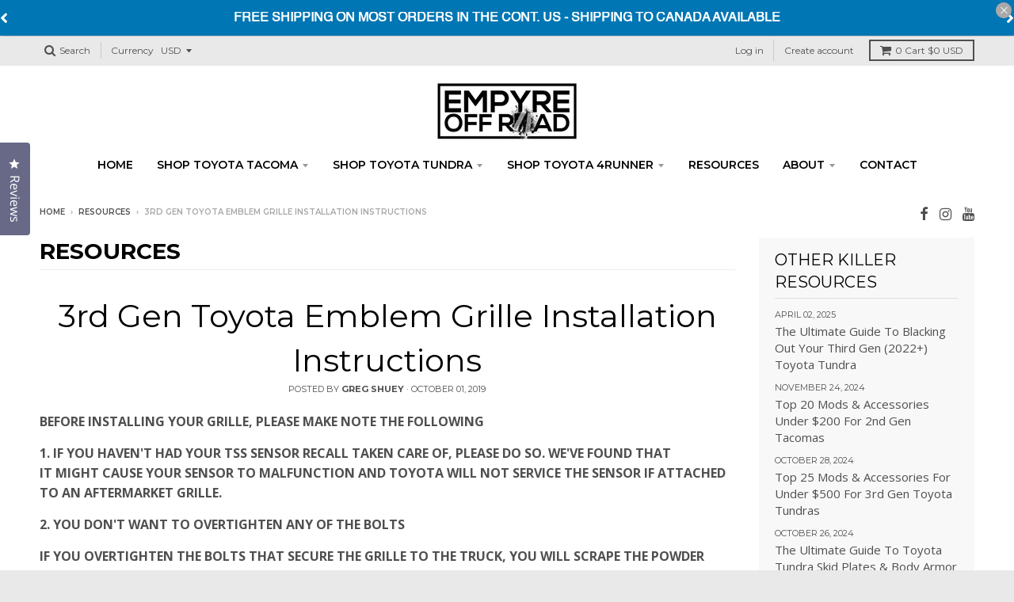

--- FILE ---
content_type: text/html; charset=utf-8
request_url: https://empyreoffroad.com/blogs/resources/3rd-gen-toyota-emblem-grille-installation-instructions
body_size: 30672
content:
<!doctype html>
<!--[if IE 8]><html class="no-js lt-ie9" lang="en"> <![endif]-->
<!--[if IE 9 ]><html class="ie9 no-js"> <![endif]-->
<!--[if (gt IE 9)|!(IE)]><!--> <html class="no-js" lang="en"> <!--<![endif]-->
<head>

<script>
/* >> TriplePixel :: start*/
~function(W,H,A,L,E,_){function O(T,R){void 0===R&&(R=!1),H=new XMLHttpRequest,H.open("GET","//triplewhale-pixel.web.app/triplepx.txt?"+~(Date.now()/9e7),!0),H.send(null),H.onreadystatechange=function(){4===H.readyState&&200===H.status?setTimeout(function(){return eval(H.responseText)},50):(299<H.status||H.status<200)&&T&&!R&&(R=!0,O(T-1))}}if(L=window,!L[H+"sn"]){L[H+"sn"]=1;try{A.setItem(H,1+(0|A.getItem(H)||0)),W.includes("⇈")&&A.setItem(H+"Stg",1+(0|A.getItem(H+"Stg")||0)),(E=JSON.parse(A.getItem(H+"U")||"[]")).push(location.href),A.setItem(H+"U",JSON.stringify(E))}catch(e){}A.getItem('"!nC`')||(A=L,A[H]||(L=function(){return Date.now().toString(36)+"_"+Math.random().toString(36)},E=A[H]=function(t,e){return W=L(),(E._q=E._q||[]).push([W,t,e]),E._headless=!0,W},E.ch=W,O(5)))}}("","TriplePixel",localStorage);
/* << TriplePixel :: end*/
</script>



   <script src="https://www.googleoptimize.com/optimize.js?id=OPT-PLQFV7W"></script>
  <!-- Global site tag (gtag.js) - Google Analytics -->
<script async src="https://www.googletagmanager.com/gtag/js?id=G-VS11LBCT6G"></script>
<script>
  window.dataLayer = window.dataLayer || [];
  function gtag(){dataLayer.push(arguments);}
  gtag('js', new Date());

  gtag('config', 'G-VS11LBCT6G');
</script>
  <meta charset="utf-8">
  <meta http-equiv="X-UA-Compatible" content="IE=edge,chrome=1">
  <link rel="canonical" href="https://empyreoffroad.com/blogs/resources/3rd-gen-toyota-emblem-grille-installation-instructions">
  <meta name="viewport" content="width=device-width,initial-scale=1">
  <meta name="theme-color" content="#3fa3e6">

  
  <link rel="shortcut icon" href="//empyreoffroad.com/cdn/shop/products/eo_32x32.jpg?v=1759252056" type="image/png" />
  

  <title>
    3rd Gen Toyota Emblem Grille Installation Instructions &ndash; Empyre Off-Road
  </title>

  
    <meta name="description" content="BEFORE INSTALLING YOUR GRILLE, PLEASE MAKE NOTE THE FOLLOWING 1. IF YOU HAVEN&#39;T HAD YOUR TSS SENSOR RECALL TAKEN CARE OF, PLEASE DO SO. WE&#39;VE FOUND THAT IT MIGHT CAUSE YOUR SENSOR TO MALFUNCTION AND TOYOTA WILL NOT SERVICE THE SENSOR IF ATTACHED TO AN AFTERMARKET GRILLE. 2. YOU DON&#39;T WANT TO OVERTIGHTEN ANY OF THE BOLT">
  

  
<meta property="og:site_name" content="Empyre Off-Road">
<meta property="og:url" content="https://empyreoffroad.com/blogs/resources/3rd-gen-toyota-emblem-grille-installation-instructions">
<meta property="og:title" content="3rd Gen Toyota Emblem Grille Installation Instructions">
<meta property="og:type" content="article">
<meta property="og:description" content="
BEFORE INSTALLING YOUR GRILLE, PLEASE MAKE NOTE THE FOLLOWING
1. IF YOU HAVEN'T HAD YOUR TSS SENSOR RECALL TAKEN CARE OF, PLEASE DO SO. WE'VE FOUND THAT IT MIGHT CAUSE YOUR SENSOR TO MALFUNCTION AND TOYOTA WILL NOT SERVICE THE SENSOR IF ATTACHED TO AN AFTERMARKET GRILLE.
2. YOU DON'T WANT TO OVERTIGHTEN ANY OF THE BOLTS
IF YOU OVERTIGHTEN THE BOLTS THAT SECURE THE GRILLE TO THE TRUCK, YOU WILL SCRAPE THE POWDER COATING AND INCREASE THE CHANCES THAT YOUR GRILLE WILL OXIDATE.
Here are the instructions for installing your new grille insert.
Tools Needed

Flat head screw driver
Phillips screw driver (or drill bit)
Rachet
1/4 inch socket
Drill
1/4 inch drill bit
Small pair of pliers
Dirty rag
Soft blanket

Step 1
Remove the entire grille and outer surround from the truck by removing the two bolts (top two arrows) with a phillips tip screwdriver or drill bit and the two push pins (bottom two arrows) with a flat head screwdriver. With the two push pins, just pry up the little round tab and pull it out.

Step 2
Grab the top of the grille and start gently wiggling. Once it starts to break free, grab the front and pull straight out.
Step 3
Once the grille has been removed from the truck, lay down a soft blanket (or cardboard if you’re me) and remove these eight screws.

Step 4
Once the screws are out, you need to start popping out the insert and bezel. To do this, you must apply light pressure to the clips while you pull on the outer bezel piece and grille from the front. These tabs will snap off very easily, so be careful. Make sure to get them all!

Step 5
You will have to drill out 8 of the holes with a quarter inch drill bit. Don't worry, this doesn't affect the ability to remount your stock grille if you choose. Drill out the marked holes below and the final two screws go into two of the horizontal slats in the bottom of the grille.

Step 6
Remove the TSS sensor and Toyota emblem from the original grille. Please note that you're probably going to break off the points highlighted by the red arrows.

Step 7
Tighten the four bolts holding on the sensor plate. Don't overtighten the bolts so you don't pull the pems through the grille. Push the Toyota emblem into the opening of the grille until the four tabs click into place.
The emblem should fit tight and not be able to push out from the backside. If the emblem is loose, you'll want to glue the tabs into place with some epoxy.

Step 8
Attach the TSS sensor to the mounting plate with the two locking nuts provided.

Step 9
Attach the grille following these steps:

Start with the top center hole
Insert the bolt
Grab the bolt head with a rag and a pair of pliers (to keep the powder coating from chipping off)
Use the ratchet and 1/4 socket to tighten the bolt from the back of the grille (don’t tighten all the way)
Go around the remaining 9 holes following these same steps
Once all bolts are in and lightly tightened, finish tightening all of the locking nuts

Step 10
Reconnect the TSS sensor.
Please note, powder coat will chip like paint. This grille is made out of aluminum and may oxidize if the powder coating is chipped or scratched. If you notice any chips or scratches, please make sure to touch it up with touch up paint as soon as possible.">


<meta name="twitter:site" content="@">
<meta name="twitter:card" content="summary_large_image">
<meta name="twitter:title" content="3rd Gen Toyota Emblem Grille Installation Instructions">
<meta name="twitter:description" content="
BEFORE INSTALLING YOUR GRILLE, PLEASE MAKE NOTE THE FOLLOWING
1. IF YOU HAVEN'T HAD YOUR TSS SENSOR RECALL TAKEN CARE OF, PLEASE DO SO. WE'VE FOUND THAT IT MIGHT CAUSE YOUR SENSOR TO MALFUNCTION AND TOYOTA WILL NOT SERVICE THE SENSOR IF ATTACHED TO AN AFTERMARKET GRILLE.
2. YOU DON'T WANT TO OVERTIGHTEN ANY OF THE BOLTS
IF YOU OVERTIGHTEN THE BOLTS THAT SECURE THE GRILLE TO THE TRUCK, YOU WILL SCRAPE THE POWDER COATING AND INCREASE THE CHANCES THAT YOUR GRILLE WILL OXIDATE.
Here are the instructions for installing your new grille insert.
Tools Needed

Flat head screw driver
Phillips screw driver (or drill bit)
Rachet
1/4 inch socket
Drill
1/4 inch drill bit
Small pair of pliers
Dirty rag
Soft blanket

Step 1
Remove the entire grille and outer surround from the truck by removing the two bolts (top two arrows) with a phillips tip screwdriver or drill bit and the two push pins (bottom two arrows) with a flat head screwdriver. With the two push pins, just pry up the little round tab and pull it out.

Step 2
Grab the top of the grille and start gently wiggling. Once it starts to break free, grab the front and pull straight out.
Step 3
Once the grille has been removed from the truck, lay down a soft blanket (or cardboard if you’re me) and remove these eight screws.

Step 4
Once the screws are out, you need to start popping out the insert and bezel. To do this, you must apply light pressure to the clips while you pull on the outer bezel piece and grille from the front. These tabs will snap off very easily, so be careful. Make sure to get them all!

Step 5
You will have to drill out 8 of the holes with a quarter inch drill bit. Don't worry, this doesn't affect the ability to remount your stock grille if you choose. Drill out the marked holes below and the final two screws go into two of the horizontal slats in the bottom of the grille.

Step 6
Remove the TSS sensor and Toyota emblem from the original grille. Please note that you're probably going to break off the points highlighted by the red arrows.

Step 7
Tighten the four bolts holding on the sensor plate. Don't overtighten the bolts so you don't pull the pems through the grille. Push the Toyota emblem into the opening of the grille until the four tabs click into place.
The emblem should fit tight and not be able to push out from the backside. If the emblem is loose, you'll want to glue the tabs into place with some epoxy.

Step 8
Attach the TSS sensor to the mounting plate with the two locking nuts provided.

Step 9
Attach the grille following these steps:

Start with the top center hole
Insert the bolt
Grab the bolt head with a rag and a pair of pliers (to keep the powder coating from chipping off)
Use the ratchet and 1/4 socket to tighten the bolt from the back of the grille (don’t tighten all the way)
Go around the remaining 9 holes following these same steps
Once all bolts are in and lightly tightened, finish tightening all of the locking nuts

Step 10
Reconnect the TSS sensor.
Please note, powder coat will chip like paint. This grille is made out of aluminum and may oxidize if the powder coating is chipped or scratched. If you notice any chips or scratches, please make sure to touch it up with touch up paint as soon as possible.">


  <script>window.performance && window.performance.mark && window.performance.mark('shopify.content_for_header.start');</script><meta name="google-site-verification" content="obggUSs01TJ72manu9tZvVmPAciT1r_Hi5zjdxOnXCY">
<meta name="google-site-verification" content="mr1wIC10-VfyIbPHSZunKjKQDuKt8jBQYGku5Wp9pik">
<meta id="shopify-digital-wallet" name="shopify-digital-wallet" content="/24386639/digital_wallets/dialog">
<meta name="shopify-checkout-api-token" content="a81c3c349b47fac9a6963693b7ade68a">
<link rel="alternate" type="application/atom+xml" title="Feed" href="/blogs/resources.atom" />
<script async="async" src="/checkouts/internal/preloads.js?locale=en-US"></script>
<link rel="preconnect" href="https://shop.app" crossorigin="anonymous">
<script async="async" src="https://shop.app/checkouts/internal/preloads.js?locale=en-US&shop_id=24386639" crossorigin="anonymous"></script>
<script id="apple-pay-shop-capabilities" type="application/json">{"shopId":24386639,"countryCode":"US","currencyCode":"USD","merchantCapabilities":["supports3DS"],"merchantId":"gid:\/\/shopify\/Shop\/24386639","merchantName":"Empyre Off-Road","requiredBillingContactFields":["postalAddress","email","phone"],"requiredShippingContactFields":["postalAddress","email","phone"],"shippingType":"shipping","supportedNetworks":["visa","masterCard","amex","discover","elo","jcb"],"total":{"type":"pending","label":"Empyre Off-Road","amount":"1.00"},"shopifyPaymentsEnabled":true,"supportsSubscriptions":true}</script>
<script id="shopify-features" type="application/json">{"accessToken":"a81c3c349b47fac9a6963693b7ade68a","betas":["rich-media-storefront-analytics"],"domain":"empyreoffroad.com","predictiveSearch":true,"shopId":24386639,"locale":"en"}</script>
<script>var Shopify = Shopify || {};
Shopify.shop = "empyreoffroad-com.myshopify.com";
Shopify.locale = "en";
Shopify.currency = {"active":"USD","rate":"1.0"};
Shopify.country = "US";
Shopify.theme = {"name":"G1 District [Afterpay 6\/17\/19]-HC-14 June '21","id":120383307864,"schema_name":"District","schema_version":"2.3.1","theme_store_id":735,"role":"main"};
Shopify.theme.handle = "null";
Shopify.theme.style = {"id":null,"handle":null};
Shopify.cdnHost = "empyreoffroad.com/cdn";
Shopify.routes = Shopify.routes || {};
Shopify.routes.root = "/";</script>
<script type="module">!function(o){(o.Shopify=o.Shopify||{}).modules=!0}(window);</script>
<script>!function(o){function n(){var o=[];function n(){o.push(Array.prototype.slice.apply(arguments))}return n.q=o,n}var t=o.Shopify=o.Shopify||{};t.loadFeatures=n(),t.autoloadFeatures=n()}(window);</script>
<script>
  window.ShopifyPay = window.ShopifyPay || {};
  window.ShopifyPay.apiHost = "shop.app\/pay";
  window.ShopifyPay.redirectState = null;
</script>
<script id="shop-js-analytics" type="application/json">{"pageType":"article"}</script>
<script defer="defer" async type="module" src="//empyreoffroad.com/cdn/shopifycloud/shop-js/modules/v2/client.init-shop-cart-sync_BApSsMSl.en.esm.js"></script>
<script defer="defer" async type="module" src="//empyreoffroad.com/cdn/shopifycloud/shop-js/modules/v2/chunk.common_CBoos6YZ.esm.js"></script>
<script type="module">
  await import("//empyreoffroad.com/cdn/shopifycloud/shop-js/modules/v2/client.init-shop-cart-sync_BApSsMSl.en.esm.js");
await import("//empyreoffroad.com/cdn/shopifycloud/shop-js/modules/v2/chunk.common_CBoos6YZ.esm.js");

  window.Shopify.SignInWithShop?.initShopCartSync?.({"fedCMEnabled":true,"windoidEnabled":true});

</script>
<script>
  window.Shopify = window.Shopify || {};
  if (!window.Shopify.featureAssets) window.Shopify.featureAssets = {};
  window.Shopify.featureAssets['shop-js'] = {"shop-cart-sync":["modules/v2/client.shop-cart-sync_DJczDl9f.en.esm.js","modules/v2/chunk.common_CBoos6YZ.esm.js"],"init-fed-cm":["modules/v2/client.init-fed-cm_BzwGC0Wi.en.esm.js","modules/v2/chunk.common_CBoos6YZ.esm.js"],"init-windoid":["modules/v2/client.init-windoid_BS26ThXS.en.esm.js","modules/v2/chunk.common_CBoos6YZ.esm.js"],"init-shop-email-lookup-coordinator":["modules/v2/client.init-shop-email-lookup-coordinator_DFwWcvrS.en.esm.js","modules/v2/chunk.common_CBoos6YZ.esm.js"],"shop-cash-offers":["modules/v2/client.shop-cash-offers_DthCPNIO.en.esm.js","modules/v2/chunk.common_CBoos6YZ.esm.js","modules/v2/chunk.modal_Bu1hFZFC.esm.js"],"shop-button":["modules/v2/client.shop-button_D_JX508o.en.esm.js","modules/v2/chunk.common_CBoos6YZ.esm.js"],"shop-toast-manager":["modules/v2/client.shop-toast-manager_tEhgP2F9.en.esm.js","modules/v2/chunk.common_CBoos6YZ.esm.js"],"avatar":["modules/v2/client.avatar_BTnouDA3.en.esm.js"],"pay-button":["modules/v2/client.pay-button_BuNmcIr_.en.esm.js","modules/v2/chunk.common_CBoos6YZ.esm.js"],"init-shop-cart-sync":["modules/v2/client.init-shop-cart-sync_BApSsMSl.en.esm.js","modules/v2/chunk.common_CBoos6YZ.esm.js"],"shop-login-button":["modules/v2/client.shop-login-button_DwLgFT0K.en.esm.js","modules/v2/chunk.common_CBoos6YZ.esm.js","modules/v2/chunk.modal_Bu1hFZFC.esm.js"],"init-customer-accounts-sign-up":["modules/v2/client.init-customer-accounts-sign-up_TlVCiykN.en.esm.js","modules/v2/client.shop-login-button_DwLgFT0K.en.esm.js","modules/v2/chunk.common_CBoos6YZ.esm.js","modules/v2/chunk.modal_Bu1hFZFC.esm.js"],"init-shop-for-new-customer-accounts":["modules/v2/client.init-shop-for-new-customer-accounts_DrjXSI53.en.esm.js","modules/v2/client.shop-login-button_DwLgFT0K.en.esm.js","modules/v2/chunk.common_CBoos6YZ.esm.js","modules/v2/chunk.modal_Bu1hFZFC.esm.js"],"init-customer-accounts":["modules/v2/client.init-customer-accounts_C0Oh2ljF.en.esm.js","modules/v2/client.shop-login-button_DwLgFT0K.en.esm.js","modules/v2/chunk.common_CBoos6YZ.esm.js","modules/v2/chunk.modal_Bu1hFZFC.esm.js"],"shop-follow-button":["modules/v2/client.shop-follow-button_C5D3XtBb.en.esm.js","modules/v2/chunk.common_CBoos6YZ.esm.js","modules/v2/chunk.modal_Bu1hFZFC.esm.js"],"checkout-modal":["modules/v2/client.checkout-modal_8TC_1FUY.en.esm.js","modules/v2/chunk.common_CBoos6YZ.esm.js","modules/v2/chunk.modal_Bu1hFZFC.esm.js"],"lead-capture":["modules/v2/client.lead-capture_D-pmUjp9.en.esm.js","modules/v2/chunk.common_CBoos6YZ.esm.js","modules/v2/chunk.modal_Bu1hFZFC.esm.js"],"shop-login":["modules/v2/client.shop-login_BmtnoEUo.en.esm.js","modules/v2/chunk.common_CBoos6YZ.esm.js","modules/v2/chunk.modal_Bu1hFZFC.esm.js"],"payment-terms":["modules/v2/client.payment-terms_BHOWV7U_.en.esm.js","modules/v2/chunk.common_CBoos6YZ.esm.js","modules/v2/chunk.modal_Bu1hFZFC.esm.js"]};
</script>
<script>(function() {
  var isLoaded = false;
  function asyncLoad() {
    if (isLoaded) return;
    isLoaded = true;
    var urls = ["https:\/\/sdk.postscript.io\/sdk-script-loader.bundle.js?shopId=236364\u0026shop=empyreoffroad-com.myshopify.com"];
    for (var i = 0; i < urls.length; i++) {
      var s = document.createElement('script');
      s.type = 'text/javascript';
      s.async = true;
      s.src = urls[i];
      var x = document.getElementsByTagName('script')[0];
      x.parentNode.insertBefore(s, x);
    }
  };
  if(window.attachEvent) {
    window.attachEvent('onload', asyncLoad);
  } else {
    window.addEventListener('load', asyncLoad, false);
  }
})();</script>
<script id="__st">var __st={"a":24386639,"offset":-25200,"reqid":"5612f35f-f1e7-4684-b47b-eccada7ba2a8-1768934989","pageurl":"empyreoffroad.com\/blogs\/resources\/3rd-gen-toyota-emblem-grille-installation-instructions","s":"articles-384498761816","u":"d0eff894fda9","p":"article","rtyp":"article","rid":384498761816};</script>
<script>window.ShopifyPaypalV4VisibilityTracking = true;</script>
<script id="captcha-bootstrap">!function(){'use strict';const t='contact',e='account',n='new_comment',o=[[t,t],['blogs',n],['comments',n],[t,'customer']],c=[[e,'customer_login'],[e,'guest_login'],[e,'recover_customer_password'],[e,'create_customer']],r=t=>t.map((([t,e])=>`form[action*='/${t}']:not([data-nocaptcha='true']) input[name='form_type'][value='${e}']`)).join(','),a=t=>()=>t?[...document.querySelectorAll(t)].map((t=>t.form)):[];function s(){const t=[...o],e=r(t);return a(e)}const i='password',u='form_key',d=['recaptcha-v3-token','g-recaptcha-response','h-captcha-response',i],f=()=>{try{return window.sessionStorage}catch{return}},m='__shopify_v',_=t=>t.elements[u];function p(t,e,n=!1){try{const o=window.sessionStorage,c=JSON.parse(o.getItem(e)),{data:r}=function(t){const{data:e,action:n}=t;return t[m]||n?{data:e,action:n}:{data:t,action:n}}(c);for(const[e,n]of Object.entries(r))t.elements[e]&&(t.elements[e].value=n);n&&o.removeItem(e)}catch(o){console.error('form repopulation failed',{error:o})}}const l='form_type',E='cptcha';function T(t){t.dataset[E]=!0}const w=window,h=w.document,L='Shopify',v='ce_forms',y='captcha';let A=!1;((t,e)=>{const n=(g='f06e6c50-85a8-45c8-87d0-21a2b65856fe',I='https://cdn.shopify.com/shopifycloud/storefront-forms-hcaptcha/ce_storefront_forms_captcha_hcaptcha.v1.5.2.iife.js',D={infoText:'Protected by hCaptcha',privacyText:'Privacy',termsText:'Terms'},(t,e,n)=>{const o=w[L][v],c=o.bindForm;if(c)return c(t,g,e,D).then(n);var r;o.q.push([[t,g,e,D],n]),r=I,A||(h.body.append(Object.assign(h.createElement('script'),{id:'captcha-provider',async:!0,src:r})),A=!0)});var g,I,D;w[L]=w[L]||{},w[L][v]=w[L][v]||{},w[L][v].q=[],w[L][y]=w[L][y]||{},w[L][y].protect=function(t,e){n(t,void 0,e),T(t)},Object.freeze(w[L][y]),function(t,e,n,w,h,L){const[v,y,A,g]=function(t,e,n){const i=e?o:[],u=t?c:[],d=[...i,...u],f=r(d),m=r(i),_=r(d.filter((([t,e])=>n.includes(e))));return[a(f),a(m),a(_),s()]}(w,h,L),I=t=>{const e=t.target;return e instanceof HTMLFormElement?e:e&&e.form},D=t=>v().includes(t);t.addEventListener('submit',(t=>{const e=I(t);if(!e)return;const n=D(e)&&!e.dataset.hcaptchaBound&&!e.dataset.recaptchaBound,o=_(e),c=g().includes(e)&&(!o||!o.value);(n||c)&&t.preventDefault(),c&&!n&&(function(t){try{if(!f())return;!function(t){const e=f();if(!e)return;const n=_(t);if(!n)return;const o=n.value;o&&e.removeItem(o)}(t);const e=Array.from(Array(32),(()=>Math.random().toString(36)[2])).join('');!function(t,e){_(t)||t.append(Object.assign(document.createElement('input'),{type:'hidden',name:u})),t.elements[u].value=e}(t,e),function(t,e){const n=f();if(!n)return;const o=[...t.querySelectorAll(`input[type='${i}']`)].map((({name:t})=>t)),c=[...d,...o],r={};for(const[a,s]of new FormData(t).entries())c.includes(a)||(r[a]=s);n.setItem(e,JSON.stringify({[m]:1,action:t.action,data:r}))}(t,e)}catch(e){console.error('failed to persist form',e)}}(e),e.submit())}));const S=(t,e)=>{t&&!t.dataset[E]&&(n(t,e.some((e=>e===t))),T(t))};for(const o of['focusin','change'])t.addEventListener(o,(t=>{const e=I(t);D(e)&&S(e,y())}));const B=e.get('form_key'),M=e.get(l),P=B&&M;t.addEventListener('DOMContentLoaded',(()=>{const t=y();if(P)for(const e of t)e.elements[l].value===M&&p(e,B);[...new Set([...A(),...v().filter((t=>'true'===t.dataset.shopifyCaptcha))])].forEach((e=>S(e,t)))}))}(h,new URLSearchParams(w.location.search),n,t,e,['guest_login'])})(!0,!0)}();</script>
<script integrity="sha256-4kQ18oKyAcykRKYeNunJcIwy7WH5gtpwJnB7kiuLZ1E=" data-source-attribution="shopify.loadfeatures" defer="defer" src="//empyreoffroad.com/cdn/shopifycloud/storefront/assets/storefront/load_feature-a0a9edcb.js" crossorigin="anonymous"></script>
<script crossorigin="anonymous" defer="defer" src="//empyreoffroad.com/cdn/shopifycloud/storefront/assets/shopify_pay/storefront-65b4c6d7.js?v=20250812"></script>
<script data-source-attribution="shopify.dynamic_checkout.dynamic.init">var Shopify=Shopify||{};Shopify.PaymentButton=Shopify.PaymentButton||{isStorefrontPortableWallets:!0,init:function(){window.Shopify.PaymentButton.init=function(){};var t=document.createElement("script");t.src="https://empyreoffroad.com/cdn/shopifycloud/portable-wallets/latest/portable-wallets.en.js",t.type="module",document.head.appendChild(t)}};
</script>
<script data-source-attribution="shopify.dynamic_checkout.buyer_consent">
  function portableWalletsHideBuyerConsent(e){var t=document.getElementById("shopify-buyer-consent"),n=document.getElementById("shopify-subscription-policy-button");t&&n&&(t.classList.add("hidden"),t.setAttribute("aria-hidden","true"),n.removeEventListener("click",e))}function portableWalletsShowBuyerConsent(e){var t=document.getElementById("shopify-buyer-consent"),n=document.getElementById("shopify-subscription-policy-button");t&&n&&(t.classList.remove("hidden"),t.removeAttribute("aria-hidden"),n.addEventListener("click",e))}window.Shopify?.PaymentButton&&(window.Shopify.PaymentButton.hideBuyerConsent=portableWalletsHideBuyerConsent,window.Shopify.PaymentButton.showBuyerConsent=portableWalletsShowBuyerConsent);
</script>
<script data-source-attribution="shopify.dynamic_checkout.cart.bootstrap">document.addEventListener("DOMContentLoaded",(function(){function t(){return document.querySelector("shopify-accelerated-checkout-cart, shopify-accelerated-checkout")}if(t())Shopify.PaymentButton.init();else{new MutationObserver((function(e,n){t()&&(Shopify.PaymentButton.init(),n.disconnect())})).observe(document.body,{childList:!0,subtree:!0})}}));
</script>
<link id="shopify-accelerated-checkout-styles" rel="stylesheet" media="screen" href="https://empyreoffroad.com/cdn/shopifycloud/portable-wallets/latest/accelerated-checkout-backwards-compat.css" crossorigin="anonymous">
<style id="shopify-accelerated-checkout-cart">
        #shopify-buyer-consent {
  margin-top: 1em;
  display: inline-block;
  width: 100%;
}

#shopify-buyer-consent.hidden {
  display: none;
}

#shopify-subscription-policy-button {
  background: none;
  border: none;
  padding: 0;
  text-decoration: underline;
  font-size: inherit;
  cursor: pointer;
}

#shopify-subscription-policy-button::before {
  box-shadow: none;
}

      </style>

<script>window.performance && window.performance.mark && window.performance.mark('shopify.content_for_header.end');</script>

<script>
    window.BOLD = window.BOLD || {};
    window.BOLD.options = {settings: {v1_variant_mode : true, hybrid_fix_auto_insert_inputs: true}};
</script>
<script>window.BOLD = window.BOLD || {};
    window.BOLD.common = window.BOLD.common || {};
    window.BOLD.common.Shopify = window.BOLD.common.Shopify || {};
    window.BOLD.common.Shopify.shop = {
      domain: 'empyreoffroad.com',
      permanent_domain: 'empyreoffroad-com.myshopify.com',
      url: 'https://empyreoffroad.com',
      secure_url: 'https://empyreoffroad.com',
      money_format: "${{amount}}",
      currency: "USD"
    };
    window.BOLD.common.Shopify.customer = {
      id: null,
      tags: null,
    };
    window.BOLD.common.Shopify.cart = {"note":null,"attributes":{},"original_total_price":0,"total_price":0,"total_discount":0,"total_weight":0.0,"item_count":0,"items":[],"requires_shipping":false,"currency":"USD","items_subtotal_price":0,"cart_level_discount_applications":[],"checkout_charge_amount":0};
    window.BOLD.common.template = 'article';window.BOLD.common.Shopify.formatMoney = function(money, format) {
        function n(t, e) {
            return "undefined" == typeof t ? e : t
        }
        function r(t, e, r, i) {
            if (e = n(e, 2),
                r = n(r, ","),
                i = n(i, "."),
            isNaN(t) || null == t)
                return 0;
            t = (t / 100).toFixed(e);
            var o = t.split(".")
                , a = o[0].replace(/(\d)(?=(\d\d\d)+(?!\d))/g, "$1" + r)
                , s = o[1] ? i + o[1] : "";
            return a + s
        }
        "string" == typeof money && (money = money.replace(".", ""));
        var i = ""
            , o = /\{\{\s*(\w+)\s*\}\}/
            , a = format || window.BOLD.common.Shopify.shop.money_format || window.Shopify.money_format || "$ {{ amount }}";
        switch (a.match(o)[1]) {
            case "amount":
                i = r(money, 2, ",", ".");
                break;
            case "amount_no_decimals":
                i = r(money, 0, ",", ".");
                break;
            case "amount_with_comma_separator":
                i = r(money, 2, ".", ",");
                break;
            case "amount_no_decimals_with_comma_separator":
                i = r(money, 0, ".", ",");
                break;
            case "amount_with_space_separator":
                i = r(money, 2, " ", ",");
                break;
            case "amount_no_decimals_with_space_separator":
                i = r(money, 0, " ", ",");
                break;
            case "amount_with_apostrophe_separator":
                i = r(money, 2, "'", ".");
                break;
        }
        return a.replace(o, i);
    };
    window.BOLD.common.Shopify.saveProduct = function (handle, product) {
      if (typeof handle === 'string' && typeof window.BOLD.common.Shopify.products[handle] === 'undefined') {
        if (typeof product === 'number') {
          window.BOLD.common.Shopify.handles[product] = handle;
          product = { id: product };
        }
        window.BOLD.common.Shopify.products[handle] = product;
      }
    };
    window.BOLD.common.Shopify.saveVariant = function (variant_id, variant) {
      if (typeof variant_id === 'number' && typeof window.BOLD.common.Shopify.variants[variant_id] === 'undefined') {
        window.BOLD.common.Shopify.variants[variant_id] = variant;
      }
    };window.BOLD.common.Shopify.products = window.BOLD.common.Shopify.products || {};
    window.BOLD.common.Shopify.variants = window.BOLD.common.Shopify.variants || {};
    window.BOLD.common.Shopify.handles = window.BOLD.common.Shopify.handles || {};window.BOLD.common.Shopify.saveProduct(null, null);window.BOLD.apps_installed = {"Product Options":2,"Product Upsell":3} || {};window.BOLD.common.Shopify.metafields = window.BOLD.common.Shopify.metafields || {};window.BOLD.common.Shopify.metafields["bold_rp"] = {};window.BOLD.common.Shopify.metafields["bold_csp_defaults"] = {};window.BOLD.common.cacheParams = window.BOLD.common.cacheParams || {};
</script>

<script>
    window.BOLD.common.cacheParams.options = 1768766069;
</script>
<link href="//empyreoffroad.com/cdn/shop/t/11/assets/bold-options.css?v=6519229406090755111623673219" rel="stylesheet" type="text/css" media="all" />
<script defer src="https://options.shopapps.site/js/options.js"></script><link href="//empyreoffroad.com/cdn/shop/t/11/assets/bold.css?v=159880790757453341911671560116" rel="stylesheet" type="text/css" media="all" />

  
  
  

  
  
  
  
  
    <link href="//fonts.googleapis.com/css?family=Montserrat:400,700|Open+Sans:400,400italic,700,700italic|Montserrat:400,700|" rel="stylesheet" type="text/css" media="all" />
  


  <link href="//empyreoffroad.com/cdn/shop/t/11/assets/theme.scss.css?v=50074625899191426871698149891" rel="stylesheet" type="text/css" media="all" />

  

  <!-- /snippets/oldIE-js.liquid -->


<!--[if lt IE 9]>

<script src="//cdnjs.cloudflare.com/ajax/libs/html5shiv/3.7.2/html5shiv.min.js" type="text/javascript"></script>
<script src="//empyreoffroad.com/cdn/shop/t/11/assets/respond.min.js?v=52248677837542619231623673227" type="text/javascript"></script>
<link href="//empyreoffroad.com/cdn/shop/t/11/assets/respond-proxy.html" id="respond-proxy" rel="respond-proxy" />
<link href="//empyreoffroad.com/search?q=14d9b6108ca180fc57f6a048f570c41b" id="respond-redirect" rel="respond-redirect" />
<script src="//empyreoffroad.com/search?q=14d9b6108ca180fc57f6a048f570c41b" type="text/javascript"></script>
<![endif]-->

  <script>
    window.StyleHatch = window.StyleHatch || {};
    StyleHatch.currencyFormat = "${{amount}}";
    StyleHatch.Strings = {
      instagramAddToken: "Add your Instagram access token.",
      instagramInvalidToken: "The Instagram access token is invalid. Check to make sure you added the complete token.",
      instagramRateLimitToken: "Your store is currently over Instagram\u0026#39;s rate limit. Contact Style Hatch support for details.",
      addToCart: "Add to Cart",
      soldOut: "Sold Out"
    }
    StyleHatch.ajaxCartEnable = true;
    // Post defer
    window.addEventListener('DOMContentLoaded', function() {
      

      
      
    });
    document.documentElement.className = document.documentElement.className.replace('no-js', 'js');
  </script>

  <!--[if (gt IE 9)|!(IE)]><!--><script src="//empyreoffroad.com/cdn/shop/t/11/assets/lazysizes.min.js?v=18864737905805455751623673225" async="async"></script><!--<![endif]-->
  <!--[if lte IE 9]><script src="//empyreoffroad.com/cdn/shop/t/11/assets/lazysizes.min.js?v=18864737905805455751623673225"></script><![endif]-->
  <!--[if (gt IE 9)|!(IE)]><!--><script src="//empyreoffroad.com/cdn/shop/t/11/assets/vendor.js?v=93128638855166195251623673230" defer="defer"></script><!--<![endif]-->
  <!--[if lte IE 9]><script src="//empyreoffroad.com/cdn/shop/t/11/assets/vendor.js?v=93128638855166195251623673230"></script><![endif]-->
  
    <script>
StyleHatch.currencyConverter = true;
StyleHatch.shopCurrency = 'USD';
StyleHatch.defaultCurrency = 'USD';
// Formatting
StyleHatch.currencyConverterFormat = 'money_with_currency_format';
StyleHatch.moneyWithCurrencyFormat = "${{amount}} USD";
StyleHatch.moneyFormat = "${{amount}}";
</script>
<!--[if (gt IE 9)|!(IE)]><!--><script src="//cdn.shopify.com/s/javascripts/currencies.js" defer="defer"></script><!--<![endif]-->
<!--[if lte IE 9]><script src="//cdn.shopify.com/s/javascripts/currencies.js"></script><![endif]-->
<!--[if (gt IE 9)|!(IE)]><!--><script src="//empyreoffroad.com/cdn/shop/t/11/assets/jquery.currencies.min.js?v=152147414266255262171623673224" defer="defer"></script><!--<![endif]-->
<!--[if lte IE 9]><script src="//empyreoffroad.com/cdn/shop/t/11/assets/jquery.currencies.min.js?v=152147414266255262171623673224"></script><![endif]-->

  
  <!--[if (gt IE 9)|!(IE)]><!--><script src="//empyreoffroad.com/cdn/shop/t/11/assets/theme.min.js?v=82911643533073680621623673229" defer="defer"></script><!--<![endif]-->
  <!--[if lte IE 9]><script src="//empyreoffroad.com/cdn/shop/t/11/assets/theme.min.js?v=82911643533073680621623673229"></script><![endif]-->

<meta name="google-site-verification" content="mr1wIC10-VfyIbPHSZunKjKQDuKt8jBQYGku5Wp9pik" />
<meta name="google-site-verification" content="eLekGctx0QNVK5wT71LWbxy2-fU7Go_UavWtan7zHOo" />
 
  <!-- Google Code for Remarketing Tag -->
<!--------------------------------------------------
Remarketing tags may not be associated with personally identifiable information or placed on pages related to sensitive categories. See more information and instructions on how to setup the tag on: http://google.com/ads/remarketingsetup
--------------------------------------------------->
<script type="text/javascript">
/* <![CDATA[ */
var google_conversion_id = 833201200;
var google_custom_params = window.google_tag_params;
var google_remarketing_only = true;
/* ]]> */
</script>
<script type="text/javascript" src="//www.googleadservices.com/pagead/conversion.js">
</script>
<noscript>
<div style="display:inline;">
<img height="1" width="1" style="border-style:none;" alt="" src="//googleads.g.doubleclick.net/pagead/viewthroughconversion/833201200/?guid=ON&amp;script=0"/>
</div>
</noscript>

  <meta name="facebook-domain-verification" content="xav4g3imlwjrtzzxcmuhg0mcepdr4j" />
<script type="text/javascript" src="//script.crazyegg.com/pages/scripts/0091/1705.js" async="async" ></script>
<!-- Customs JS Snippet Ampry --><!-- Ampry Pixel Code --><script>var ampry_acc_code = 'b3c43e4ec54beb9da02173fb480b87ebcc7c93';var ampry_script = document.createElement('script');ampry_script.type = 'text/javascript';            ampry_script.src = 'https://pixel.ampry.com/static/track.js';document.head.appendChild(ampry_script);</script><!-- Ampry Pixel Code END --><!-- Customs JS Snippet Ampry -->

  <script type="text/javascript">
    (function(c,l,a,r,i,t,y){
        c[a]=c[a]||function(){(c[a].q=c[a].q||[]).push(arguments)};
        t=l.createElement(r);t.async=1;t.src="https://www.clarity.ms/tag/"+i;
        y=l.getElementsByTagName(r)[0];y.parentNode.insertBefore(t,y);
    })(window, document, "clarity", "script", "k5ukm3djgw");
</script>
<!-- BEGIN app block: shopify://apps/okendo/blocks/theme-settings/bb689e69-ea70-4661-8fb7-ad24a2e23c29 --><!-- BEGIN app snippet: header-metafields -->










    <style type="text/css" data-href="https://d3hw6dc1ow8pp2.cloudfront.net/reviews-widget-plus/css/okendo-reviews-styles.8dfe73f0.css"></style><style type="text/css" data-href="https://d3hw6dc1ow8pp2.cloudfront.net/reviews-widget-plus/css/modules/okendo-star-rating.86dbf7f0.css"></style><style type="text/css">.okeReviews[data-oke-container],div.okeReviews{font-size:14px;font-size:var(--oke-text-regular);font-weight:400;font-family:var(--oke-text-fontFamily);line-height:1.6}.okeReviews[data-oke-container] *,.okeReviews[data-oke-container] :after,.okeReviews[data-oke-container] :before,div.okeReviews *,div.okeReviews :after,div.okeReviews :before{box-sizing:border-box}.okeReviews[data-oke-container] h1,.okeReviews[data-oke-container] h2,.okeReviews[data-oke-container] h3,.okeReviews[data-oke-container] h4,.okeReviews[data-oke-container] h5,.okeReviews[data-oke-container] h6,div.okeReviews h1,div.okeReviews h2,div.okeReviews h3,div.okeReviews h4,div.okeReviews h5,div.okeReviews h6{font-size:1em;font-weight:400;line-height:1.4;margin:0}.okeReviews[data-oke-container] ul,div.okeReviews ul{padding:0;margin:0}.okeReviews[data-oke-container] li,div.okeReviews li{list-style-type:none;padding:0}.okeReviews[data-oke-container] p,div.okeReviews p{line-height:1.8;margin:0 0 4px}.okeReviews[data-oke-container] p:last-child,div.okeReviews p:last-child{margin-bottom:0}.okeReviews[data-oke-container] a,div.okeReviews a{text-decoration:none;color:inherit}.okeReviews[data-oke-container] button,div.okeReviews button{border-radius:0;border:0;box-shadow:none;margin:0;width:auto;min-width:auto;padding:0;background-color:transparent;min-height:auto}.okeReviews[data-oke-container] button,.okeReviews[data-oke-container] input,.okeReviews[data-oke-container] select,.okeReviews[data-oke-container] textarea,div.okeReviews button,div.okeReviews input,div.okeReviews select,div.okeReviews textarea{font-family:inherit;font-size:1em}.okeReviews[data-oke-container] label,.okeReviews[data-oke-container] select,div.okeReviews label,div.okeReviews select{display:inline}.okeReviews[data-oke-container] select,div.okeReviews select{width:auto}.okeReviews[data-oke-container] article,.okeReviews[data-oke-container] aside,div.okeReviews article,div.okeReviews aside{margin:0}.okeReviews[data-oke-container] table,div.okeReviews table{background:transparent;border:0;border-collapse:collapse;border-spacing:0;font-family:inherit;font-size:1em;table-layout:auto}.okeReviews[data-oke-container] table td,.okeReviews[data-oke-container] table th,.okeReviews[data-oke-container] table tr,div.okeReviews table td,div.okeReviews table th,div.okeReviews table tr{border:0;font-family:inherit;font-size:1em}.okeReviews[data-oke-container] table td,.okeReviews[data-oke-container] table th,div.okeReviews table td,div.okeReviews table th{background:transparent;font-weight:400;letter-spacing:normal;padding:0;text-align:left;text-transform:none;vertical-align:middle}.okeReviews[data-oke-container] table tr:hover td,.okeReviews[data-oke-container] table tr:hover th,div.okeReviews table tr:hover td,div.okeReviews table tr:hover th{background:transparent}.okeReviews[data-oke-container] fieldset,div.okeReviews fieldset{border:0;padding:0;margin:0;min-width:0}.okeReviews[data-oke-container] img,div.okeReviews img{max-width:none}.okeReviews[data-oke-container] div:empty,div.okeReviews div:empty{display:block}.okeReviews[data-oke-container] .oke-icon:before,div.okeReviews .oke-icon:before{font-family:oke-widget-icons!important;font-style:normal;font-weight:400;font-variant:normal;text-transform:none;line-height:1;-webkit-font-smoothing:antialiased;-moz-osx-font-smoothing:grayscale;color:inherit}.okeReviews[data-oke-container] .oke-icon--select-arrow:before,div.okeReviews .oke-icon--select-arrow:before{content:""}.okeReviews[data-oke-container] .oke-icon--loading:before,div.okeReviews .oke-icon--loading:before{content:""}.okeReviews[data-oke-container] .oke-icon--pencil:before,div.okeReviews .oke-icon--pencil:before{content:""}.okeReviews[data-oke-container] .oke-icon--filter:before,div.okeReviews .oke-icon--filter:before{content:""}.okeReviews[data-oke-container] .oke-icon--play:before,div.okeReviews .oke-icon--play:before{content:""}.okeReviews[data-oke-container] .oke-icon--tick-circle:before,div.okeReviews .oke-icon--tick-circle:before{content:""}.okeReviews[data-oke-container] .oke-icon--chevron-left:before,div.okeReviews .oke-icon--chevron-left:before{content:""}.okeReviews[data-oke-container] .oke-icon--chevron-right:before,div.okeReviews .oke-icon--chevron-right:before{content:""}.okeReviews[data-oke-container] .oke-icon--thumbs-down:before,div.okeReviews .oke-icon--thumbs-down:before{content:""}.okeReviews[data-oke-container] .oke-icon--thumbs-up:before,div.okeReviews .oke-icon--thumbs-up:before{content:""}.okeReviews[data-oke-container] .oke-icon--close:before,div.okeReviews .oke-icon--close:before{content:""}.okeReviews[data-oke-container] .oke-icon--chevron-up:before,div.okeReviews .oke-icon--chevron-up:before{content:""}.okeReviews[data-oke-container] .oke-icon--chevron-down:before,div.okeReviews .oke-icon--chevron-down:before{content:""}.okeReviews[data-oke-container] .oke-icon--star:before,div.okeReviews .oke-icon--star:before{content:""}.okeReviews[data-oke-container] .oke-icon--magnifying-glass:before,div.okeReviews .oke-icon--magnifying-glass:before{content:""}@font-face{font-family:oke-widget-icons;src:url(https://d3hw6dc1ow8pp2.cloudfront.net/reviews-widget-plus/fonts/oke-widget-icons.ttf) format("truetype"),url(https://d3hw6dc1ow8pp2.cloudfront.net/reviews-widget-plus/fonts/oke-widget-icons.woff) format("woff"),url(https://d3hw6dc1ow8pp2.cloudfront.net/reviews-widget-plus/img/oke-widget-icons.bc0d6b0a.svg) format("svg");font-weight:400;font-style:normal;font-display:block}.okeReviews[data-oke-container] .oke-button,div.okeReviews .oke-button{display:inline-block;border-style:solid;border-color:var(--oke-button-borderColor);border-width:var(--oke-button-borderWidth);background-color:var(--oke-button-backgroundColor);line-height:1;padding:12px 24px;margin:0;border-radius:var(--oke-button-borderRadius);color:var(--oke-button-textColor);text-align:center;position:relative;font-weight:var(--oke-button-fontWeight);font-size:var(--oke-button-fontSize);font-family:var(--oke-button-fontFamily);outline:0}.okeReviews[data-oke-container] .oke-button-text,.okeReviews[data-oke-container] .oke-button .oke-icon,div.okeReviews .oke-button-text,div.okeReviews .oke-button .oke-icon{line-height:1}.okeReviews[data-oke-container] .oke-button.oke-is-loading,div.okeReviews .oke-button.oke-is-loading{position:relative}.okeReviews[data-oke-container] .oke-button.oke-is-loading:before,div.okeReviews .oke-button.oke-is-loading:before{font-family:oke-widget-icons!important;font-style:normal;font-weight:400;font-variant:normal;text-transform:none;line-height:1;-webkit-font-smoothing:antialiased;-moz-osx-font-smoothing:grayscale;content:"";color:undefined;font-size:12px;display:inline-block;animation:oke-spin 1s linear infinite;position:absolute;width:12px;height:12px;top:0;left:0;bottom:0;right:0;margin:auto}.okeReviews[data-oke-container] .oke-button.oke-is-loading>*,div.okeReviews .oke-button.oke-is-loading>*{opacity:0}.okeReviews[data-oke-container] .oke-button.oke-is-active,div.okeReviews .oke-button.oke-is-active{background-color:var(--oke-button-backgroundColorActive);color:var(--oke-button-textColorActive);border-color:var(--oke-button-borderColorActive)}.okeReviews[data-oke-container] .oke-button:not(.oke-is-loading),div.okeReviews .oke-button:not(.oke-is-loading){cursor:pointer}.okeReviews[data-oke-container] .oke-button:not(.oke-is-loading):not(.oke-is-active):hover,div.okeReviews .oke-button:not(.oke-is-loading):not(.oke-is-active):hover{background-color:var(--oke-button-backgroundColorHover);color:var(--oke-button-textColorHover);border-color:var(--oke-button-borderColorHover);box-shadow:0 0 0 2px var(--oke-button-backgroundColorHover)}.okeReviews[data-oke-container] .oke-button:not(.oke-is-loading):not(.oke-is-active):active,.okeReviews[data-oke-container] .oke-button:not(.oke-is-loading):not(.oke-is-active):hover:active,div.okeReviews .oke-button:not(.oke-is-loading):not(.oke-is-active):active,div.okeReviews .oke-button:not(.oke-is-loading):not(.oke-is-active):hover:active{background-color:var(--oke-button-backgroundColorActive);color:var(--oke-button-textColorActive);border-color:var(--oke-button-borderColorActive)}.okeReviews[data-oke-container] .oke-title,div.okeReviews .oke-title{font-weight:var(--oke-title-fontWeight);font-size:var(--oke-title-fontSize);font-family:var(--oke-title-fontFamily)}.okeReviews[data-oke-container] .oke-bodyText,div.okeReviews .oke-bodyText{font-weight:var(--oke-bodyText-fontWeight);font-size:var(--oke-bodyText-fontSize);font-family:var(--oke-bodyText-fontFamily)}.okeReviews[data-oke-container] .oke-linkButton,div.okeReviews .oke-linkButton{cursor:pointer;font-weight:700;pointer-events:auto;text-decoration:underline}.okeReviews[data-oke-container] .oke-linkButton:hover,div.okeReviews .oke-linkButton:hover{text-decoration:none}.okeReviews[data-oke-container] .oke-readMore,div.okeReviews .oke-readMore{cursor:pointer;color:inherit;text-decoration:underline}.okeReviews[data-oke-container] .oke-select,div.okeReviews .oke-select{cursor:pointer;background-repeat:no-repeat;background-position-x:100%;background-position-y:50%;border:none;padding:0 24px 0 12px;appearance:none;color:inherit;-webkit-appearance:none;background-color:transparent;background-image:url("data:image/svg+xml;charset=utf-8,%3Csvg fill='currentColor' xmlns='http://www.w3.org/2000/svg' viewBox='0 0 24 24'%3E%3Cpath d='M7 10l5 5 5-5z'/%3E%3Cpath d='M0 0h24v24H0z' fill='none'/%3E%3C/svg%3E");outline-offset:4px}.okeReviews[data-oke-container] .oke-select:disabled,div.okeReviews .oke-select:disabled{background-color:transparent;background-image:url("data:image/svg+xml;charset=utf-8,%3Csvg fill='%239a9db1' xmlns='http://www.w3.org/2000/svg' viewBox='0 0 24 24'%3E%3Cpath d='M7 10l5 5 5-5z'/%3E%3Cpath d='M0 0h24v24H0z' fill='none'/%3E%3C/svg%3E")}.okeReviews[data-oke-container] .oke-loader,div.okeReviews .oke-loader{position:relative}.okeReviews[data-oke-container] .oke-loader:before,div.okeReviews .oke-loader:before{font-family:oke-widget-icons!important;font-style:normal;font-weight:400;font-variant:normal;text-transform:none;line-height:1;-webkit-font-smoothing:antialiased;-moz-osx-font-smoothing:grayscale;content:"";color:var(--oke-text-secondaryColor);font-size:12px;display:inline-block;animation:oke-spin 1s linear infinite;position:absolute;width:12px;height:12px;top:0;left:0;bottom:0;right:0;margin:auto}.okeReviews[data-oke-container] .oke-a11yText,div.okeReviews .oke-a11yText{border:0;clip:rect(0 0 0 0);height:1px;margin:-1px;overflow:hidden;padding:0;position:absolute;width:1px}.okeReviews[data-oke-container] .oke-hidden,div.okeReviews .oke-hidden{display:none}.okeReviews[data-oke-container] .oke-modal,div.okeReviews .oke-modal{bottom:0;left:0;overflow:auto;position:fixed;right:0;top:0;z-index:2147483647;max-height:100%;background-color:rgba(0,0,0,.5);padding:40px 0 32px}@media only screen and (min-width:1024px){.okeReviews[data-oke-container] .oke-modal,div.okeReviews .oke-modal{display:flex;align-items:center;padding:48px 0}}.okeReviews[data-oke-container] .oke-modal ::selection,div.okeReviews .oke-modal ::selection{background-color:rgba(39,45,69,.2)}.okeReviews[data-oke-container] .oke-modal,.okeReviews[data-oke-container] .oke-modal p,div.okeReviews .oke-modal,div.okeReviews .oke-modal p{color:#272d45}.okeReviews[data-oke-container] .oke-modal-content,div.okeReviews .oke-modal-content{background-color:#fff;margin:auto;position:relative;will-change:transform,opacity;width:calc(100% - 64px)}@media only screen and (min-width:1024px){.okeReviews[data-oke-container] .oke-modal-content,div.okeReviews .oke-modal-content{max-width:1000px}}.okeReviews[data-oke-container] .oke-modal-close,div.okeReviews .oke-modal-close{cursor:pointer;position:absolute;width:32px;height:32px;top:-32px;padding:4px;right:-4px;line-height:1}.okeReviews[data-oke-container] .oke-modal-close:before,div.okeReviews .oke-modal-close:before{font-family:oke-widget-icons!important;font-style:normal;font-weight:400;font-variant:normal;text-transform:none;line-height:1;-webkit-font-smoothing:antialiased;-moz-osx-font-smoothing:grayscale;content:"";color:#fff;font-size:24px;display:inline-block;width:24px;height:24px}.okeReviews[data-oke-container] .oke-modal-overlay,div.okeReviews .oke-modal-overlay{background-color:rgba(43,46,56,.9)}@media only screen and (min-width:1024px){.okeReviews[data-oke-container] .oke-modal--large .oke-modal-content,div.okeReviews .oke-modal--large .oke-modal-content{max-width:1200px}}.okeReviews[data-oke-container] .oke-modal .oke-helpful,.okeReviews[data-oke-container] .oke-modal .oke-helpful-vote-button,.okeReviews[data-oke-container] .oke-modal .oke-reviewContent-date,div.okeReviews .oke-modal .oke-helpful,div.okeReviews .oke-modal .oke-helpful-vote-button,div.okeReviews .oke-modal .oke-reviewContent-date{color:#676986}.oke-modal .okeReviews[data-oke-container].oke-w,.oke-modal div.okeReviews.oke-w{color:#272d45}.okeReviews[data-oke-container] .oke-tag,div.okeReviews .oke-tag{align-items:center;color:#272d45;display:flex;font-size:var(--oke-text-small);font-weight:600;text-align:left;position:relative;z-index:2;background-color:#f4f4f6;padding:4px 6px;border:none;border-radius:4px;gap:6px;line-height:1}.okeReviews[data-oke-container] .oke-tag svg,div.okeReviews .oke-tag svg{fill:currentColor;height:1rem}.okeReviews[data-oke-container] .hooper,div.okeReviews .hooper{height:auto}.okeReviews--left{text-align:left}.okeReviews--right{text-align:right}.okeReviews--center{text-align:center}.okeReviews :not([tabindex="-1"]):focus-visible{outline:5px auto highlight;outline:5px auto -webkit-focus-ring-color}.is-oke-modalOpen{overflow:hidden!important}img.oke-is-error{background-color:var(--oke-shadingColor);background-size:cover;background-position:50% 50%;box-shadow:inset 0 0 0 1px var(--oke-border-color)}@keyframes oke-spin{0%{transform:rotate(0deg)}to{transform:rotate(1turn)}}@keyframes oke-fade-in{0%{opacity:0}to{opacity:1}}
.oke-stars{line-height:1;position:relative;display:inline-block}.oke-stars-background svg{overflow:visible}.oke-stars-foreground{overflow:hidden;position:absolute;top:0;left:0}.oke-sr{display:inline-block;padding-top:var(--oke-starRating-spaceAbove);padding-bottom:var(--oke-starRating-spaceBelow)}.oke-sr .oke-is-clickable{cursor:pointer}.oke-sr-count,.oke-sr-rating,.oke-sr-stars{display:inline-block;vertical-align:middle}.oke-sr-stars{line-height:1;margin-right:8px}.oke-sr-rating{display:none}.oke-sr-count--brackets:before{content:"("}.oke-sr-count--brackets:after{content:")"}</style>

    <script type="application/json" id="oke-reviews-settings">{"subscriberId":"9192de30-7546-494a-a9d2-140d33584f91","analyticsSettings":{"provider":"none"},"widgetSettings":{"global":{"dateSettings":{"format":{"type":"relative"}},"hideOkendoBranding":false,"recorderPlusEnabled":true,"showIncentiveIndicator":false,"searchEnginePaginationEnabled":false,"stars":{"backgroundColor":"#E5E5E5","borderColor":"#2C3E50","foregroundColor":"#FFCF2A","interspace":2,"shape":{"type":"default"},"showBorder":false},"font":{"fontType":"inherit-from-page"}},"homepageCarousel":{"slidesPerPage":{"large":3,"medium":2},"totalSlides":12,"scrollBehaviour":"slide","style":{"showDates":true,"border":{"color":"#E5E5EB","width":{"value":1,"unit":"px"}},"headingFont":{"hasCustomFontSettings":false},"bodyFont":{"hasCustomFontSettings":false},"arrows":{"color":"#676986","size":{"value":24,"unit":"px"},"enabled":true},"avatar":{"backgroundColor":"#E5E5EB","placeholderTextColor":"#2C3E50","size":{"value":48,"unit":"px"},"enabled":true},"media":{"size":{"value":80,"unit":"px"},"imageGap":{"value":4,"unit":"px"},"enabled":true},"stars":{"height":{"value":18,"unit":"px"}},"productImageSize":{"value":48,"unit":"px"},"layout":{"name":"default","reviewDetailsPosition":"below","showProductName":false,"showAttributeBars":false,"showProductVariantName":false,"showProductDetails":"only-when-grouped"},"highlightColor":"#0E7A82","spaceAbove":{"value":20,"unit":"px"},"text":{"primaryColor":"#2C3E50","fontSizeRegular":{"value":14,"unit":"px"},"fontSizeSmall":{"value":12,"unit":"px"},"secondaryColor":"#676986"},"spaceBelow":{"value":20,"unit":"px"}},"defaultSort":"rating desc","autoPlay":false,"truncation":{"bodyMaxLines":4,"enabled":true,"truncateAll":false}},"mediaCarousel":{"minimumImages":1,"linkText":"Read More","autoPlay":false,"slideSize":"medium","arrowPosition":"outside"},"mediaGrid":{"gridStyleDesktop":{"layout":"default-desktop"},"gridStyleMobile":{"layout":"default-mobile"},"showMoreArrow":{"arrowColor":"#676986","enabled":true,"backgroundColor":"#f4f4f6"},"linkText":"Read More","infiniteScroll":false,"gapSize":{"value":10,"unit":"px"}},"questions":{"initialPageSize":6,"loadMorePageSize":6},"reviewsBadge":{"layout":"large","colorScheme":"dark"},"reviewsTab":{"backgroundColor":"#676986","position":"top-left","textColor":"#FFFFFF","enabled":true,"positionSmall":"top-left"},"reviewsWidget":{"tabs":{"reviews":true,"questions":false},"header":{"columnDistribution":"space-between","verticalAlignment":"top","blocks":[{"columnWidth":"one-third","modules":[{"name":"rating-average","layout":"one-line"},{"name":"rating-breakdown","backgroundColor":"#F4F4F6","shadingColor":"#9A9DB1","stretchMode":"contain"}],"textAlignment":"left"},{"columnWidth":"two-thirds","modules":[{"name":"recommended"},{"name":"media-carousel","imageGap":{"value":4,"unit":"px"},"imageHeight":{"value":120,"unit":"px"}}],"textAlignment":"left"}]},"style":{"showDates":true,"border":{"color":"#E5E5EB","width":{"value":1,"unit":"px"}},"headingFont":{"hasCustomFontSettings":false},"bodyFont":{"hasCustomFontSettings":false},"filters":{"backgroundColorActive":"#676986","backgroundColor":"#FFFFFF","borderColor":"#DBDDE4","borderRadius":{"value":100,"unit":"px"},"borderColorActive":"#676986","textColorActive":"#FFFFFF","textColor":"#2C3E50","searchHighlightColor":"#9fc2e0"},"avatar":{"backgroundColor":"#E5E5EB","placeholderTextColor":"#2C3E50","size":{"value":48,"unit":"px"},"enabled":true},"stars":{"foregroundColor":"#1066B1","height":{"value":18,"unit":"px"}},"shadingColor":"#F7F7F8","productImageSize":{"value":48,"unit":"px"},"button":{"backgroundColorActive":"#1066B1","borderColorHover":"#DBDDE4","backgroundColor":"#1066B1","borderColor":"#DBDDE4","backgroundColorHover":"#0e5a9c","textColorHover":"#272D45","borderRadius":{"value":4,"unit":"px"},"borderWidth":{"value":1,"unit":"px"},"borderColorActive":"#1066B1","textColorActive":"#FFFFFF","textColor":"#FFFFFF","font":{"hasCustomFontSettings":false}},"highlightColor":"#1066B1","spaceAbove":{"value":20,"unit":"px"},"text":{"primaryColor":"#2C3E50","fontSizeRegular":{"value":14,"unit":"px"},"fontSizeLarge":{"value":20,"unit":"px"},"fontSizeSmall":{"value":12,"unit":"px"},"secondaryColor":"#676986"},"spaceBelow":{"value":20,"unit":"px"},"attributeBar":{"style":"default","borderColor":"#9A9DB1","backgroundColor":"#D3D4DD","shadingColor":"#9A9DB1","markerColor":"#1066B1"}},"showWhenEmpty":true,"reviews":{"list":{"initialPageSize":5,"layout":{"name":"default","showAttributeBars":false,"borderStyle":"full","collapseReviewerDetails":false,"showProductVariantName":false,"showProductDetails":"only-when-grouped"},"media":{"layout":"featured","size":{"value":200,"unit":"px"},"imageGap":{"value":4,"unit":"px"}},"truncation":{"bodyMaxLines":4,"enabled":true,"truncateAll":false},"loadMorePageSize":5},"controls":{"filterMode":"closed","writeReviewButtonEnabled":true,"defaultSort":"has_media desc","freeTextSearchEnabled":false}}},"starRatings":{"showWhenEmpty":false,"clickBehavior":"scroll-to-widget","style":{"text":{"content":"review-count","style":"number-and-text","brackets":false},"spaceAbove":{"value":0,"unit":"px"},"singleStar":false,"spaceBelow":{"value":0,"unit":"px"},"height":{"value":18,"unit":"px"}}}},"features":{"recorderPlusEnabled":true,"recorderQandaPlusEnabled":true}}</script>
            <style id="oke-css-vars">:root{--oke-widget-spaceAbove:20px;--oke-widget-spaceBelow:20px;--oke-starRating-spaceAbove:0;--oke-starRating-spaceBelow:0;--oke-button-backgroundColor:#1066b1;--oke-button-backgroundColorHover:#0e5a9c;--oke-button-backgroundColorActive:#1066b1;--oke-button-textColor:#fff;--oke-button-textColorHover:#272d45;--oke-button-textColorActive:#fff;--oke-button-borderColor:#dbdde4;--oke-button-borderColorHover:#dbdde4;--oke-button-borderColorActive:#1066b1;--oke-button-borderRadius:4px;--oke-button-borderWidth:1px;--oke-button-fontWeight:700;--oke-button-fontSize:var(--oke-text-regular,14px);--oke-button-fontFamily:inherit;--oke-border-color:#e5e5eb;--oke-border-width:1px;--oke-text-primaryColor:#2c3e50;--oke-text-secondaryColor:#676986;--oke-text-small:12px;--oke-text-regular:14px;--oke-text-large:20px;--oke-text-fontFamily:inherit;--oke-avatar-size:48px;--oke-avatar-backgroundColor:#e5e5eb;--oke-avatar-placeholderTextColor:#2c3e50;--oke-highlightColor:#1066b1;--oke-shadingColor:#f7f7f8;--oke-productImageSize:48px;--oke-attributeBar-shadingColor:#9a9db1;--oke-attributeBar-borderColor:#9a9db1;--oke-attributeBar-backgroundColor:#d3d4dd;--oke-attributeBar-markerColor:#1066b1;--oke-filter-backgroundColor:#fff;--oke-filter-backgroundColorActive:#676986;--oke-filter-borderColor:#dbdde4;--oke-filter-borderColorActive:#676986;--oke-filter-textColor:#2c3e50;--oke-filter-textColorActive:#fff;--oke-filter-borderRadius:100px;--oke-filter-searchHighlightColor:#9fc2e0;--oke-mediaGrid-chevronColor:#676986;--oke-stars-foregroundColor:#ffcf2a;--oke-stars-backgroundColor:#e5e5e5;--oke-stars-borderWidth:0}.oke-w,oke-modal{--oke-title-fontWeight:600;--oke-title-fontSize:var(--oke-text-regular,14px);--oke-title-fontFamily:inherit;--oke-bodyText-fontWeight:400;--oke-bodyText-fontSize:var(--oke-text-regular,14px);--oke-bodyText-fontFamily:inherit}</style>
            
            <template id="oke-reviews-body-template"><svg id="oke-star-symbols" style="display:none!important" data-oke-id="oke-star-symbols"><symbol id="oke-star-empty" style="overflow:visible;"><path id="star-default--empty" fill="var(--oke-stars-backgroundColor)" stroke="var(--oke-stars-borderColor)" stroke-width="var(--oke-stars-borderWidth)" d="M3.34 13.86c-.48.3-.76.1-.63-.44l1.08-4.56L.26 5.82c-.42-.36-.32-.7.24-.74l4.63-.37L6.92.39c.2-.52.55-.52.76 0l1.8 4.32 4.62.37c.56.05.67.37.24.74l-3.53 3.04 1.08 4.56c.13.54-.14.74-.63.44L7.3 11.43l-3.96 2.43z"/></symbol><symbol id="oke-star-filled" style="overflow:visible;"><path id="star-default--filled" fill="var(--oke-stars-foregroundColor)" stroke="var(--oke-stars-borderColor)" stroke-width="var(--oke-stars-borderWidth)" d="M3.34 13.86c-.48.3-.76.1-.63-.44l1.08-4.56L.26 5.82c-.42-.36-.32-.7.24-.74l4.63-.37L6.92.39c.2-.52.55-.52.76 0l1.8 4.32 4.62.37c.56.05.67.37.24.74l-3.53 3.04 1.08 4.56c.13.54-.14.74-.63.44L7.3 11.43l-3.96 2.43z"/></symbol></svg></template><script>document.addEventListener('readystatechange',() =>{Array.from(document.getElementById('oke-reviews-body-template')?.content.children)?.forEach(function(child){if(!Array.from(document.body.querySelectorAll('[data-oke-id='.concat(child.getAttribute('data-oke-id'),']'))).length){document.body.prepend(child)}})},{once:true});</script>













<!-- END app snippet -->

<!-- BEGIN app snippet: widget-plus-initialisation-script -->




    <script async id="okendo-reviews-script" src="https://d3hw6dc1ow8pp2.cloudfront.net/reviews-widget-plus/js/okendo-reviews.js"></script>

<!-- END app snippet -->


<!-- END app block --><!-- BEGIN app block: shopify://apps/klaviyo-email-marketing-sms/blocks/klaviyo-onsite-embed/2632fe16-c075-4321-a88b-50b567f42507 -->












  <script async src="https://static.klaviyo.com/onsite/js/PnC8EB/klaviyo.js?company_id=PnC8EB"></script>
  <script>!function(){if(!window.klaviyo){window._klOnsite=window._klOnsite||[];try{window.klaviyo=new Proxy({},{get:function(n,i){return"push"===i?function(){var n;(n=window._klOnsite).push.apply(n,arguments)}:function(){for(var n=arguments.length,o=new Array(n),w=0;w<n;w++)o[w]=arguments[w];var t="function"==typeof o[o.length-1]?o.pop():void 0,e=new Promise((function(n){window._klOnsite.push([i].concat(o,[function(i){t&&t(i),n(i)}]))}));return e}}})}catch(n){window.klaviyo=window.klaviyo||[],window.klaviyo.push=function(){var n;(n=window._klOnsite).push.apply(n,arguments)}}}}();</script>

  




  <script>
    window.klaviyoReviewsProductDesignMode = false
  </script>







<!-- END app block --><!-- BEGIN app block: shopify://apps/protectmyorder/blocks/protect-my-order-v3/5cb2f264-24ef-4e10-be76-6ceed73bac0f --><script>
  async function observerSelectorAll(selector, { delay = 0, ignorePattern = '', onSelected } = {}) {
    // Delay until checkout buttons are on the page
    // TODO: the best solution is to tr-do the process in every short time
    await new Promise(r => setTimeout(r, delay));
  
    // Observe body
    const targetNode = document.body;
    const elementSelector = `${selector}${ignorePattern}`;
  
    // First try to select the element on document
    const elements = document.querySelectorAll(elementSelector);
    if (elements.length) {
      onSelected(elements);
    }
  
    // Create a new instance of MutationObserver
    const observer = new MutationObserver(async (mutationsList) => {
      // Check each mutation that occurred
      for (const mutation of mutationsList) {
        // Check if a new node has been added
        if (mutation.type === 'childList') {
          // Check if the added node is a div with the specified class
          const addedNodes = Array.from(mutation.addedNodes);
  
          const node = addedNodes.find(node =>
            node instanceof HTMLElement
            && (
              node.querySelectorAll(elementSelector).length > 0
              || node.matches(elementSelector)
            )
          );
  
          if (node) {
            onSelected(
              node.matches(elementSelector) ? [node] : node.querySelectorAll(elementSelector)
            );
          }
        }
      }
    });
  
    // Configure and start the observer
    const config = { childList: true, subtree: true };
    observer.observe(targetNode, config);
  }

  // Set the value of 'text_color' in a global object
  window.MuleWidget = window.MuleWidget || {};

  window.MuleWidget.observerSelector = (selector, { ignorePattern = '', onSelected } = {}) => {
    observerSelectorAll(selector, {
      ignorePattern,
      onSelected: elements => onSelected(elements[0])
    });
  }

  console.log('--MuleWidget:Init--');
  const tempDiv = document.createElement('div');
  window.MuleWidget.enableWarningModal = false;
  window.MuleWidget.customUI = { warningModal: `<div style="display: flex; flex-direction: column; justify-content: center; align-items: center; justify-content: center;text-align: center;margin: 0px 77px 0px 77px;"> <span style="font-size: 26px; font-weight: 600;">Are you sure you don’t want to protect your order?</span> <div style="margin-top: 36px; margin-bottom: 14px"> <svg width="73" height="73" viewbox="0 0 73 73" fill="none" xmlns="http://www.w3.org/2000/svg"> <g opacity="0.4"> <path opacity="0.4" d="M40.7296 52.8021L32.365 44.4375" stroke="#F45866" stroke-width="4.5625" stroke-miterlimit="10" stroke-linecap="round" stroke-linejoin="round"></path> <path opacity="0.4" d="M40.6346 44.5312L32.27 52.8958" stroke="#F45866" stroke-width="4.5625" stroke-miterlimit="10" stroke-linecap="round" stroke-linejoin="round"></path> </g> <path opacity="0.4" d="M26.7955 6.08203L15.7847 17.1233" stroke="#F45866" stroke-width="4.5625" stroke-miterlimit="10" stroke-linecap="round" stroke-linejoin="round"></path> <path opacity="0.4" d="M46.2012 6.08203L57.212 17.1233" stroke="#F45866" stroke-width="4.5625" stroke-miterlimit="10" stroke-linecap="round" stroke-linejoin="round"></path> <path d="M6.08325 23.8802C6.08325 18.2531 9.0945 17.7969 12.8358 17.7969H60.1641C63.9053 17.7969 66.9166 18.2531 66.9166 23.8802C66.9166 30.4199 63.9053 29.9635 60.1641 29.9635H12.8358C9.0945 29.9635 6.08325 30.4199 6.08325 23.8802Z" stroke="#F45866" stroke-width="4.5625"></path> <path d="M10.6458 30.418L14.9345 56.698C15.9078 62.5988 18.2499 66.918 26.9491 66.918H45.2903C54.7499 66.918 56.1491 62.7813 57.2441 57.063L62.3541 30.418" stroke="#F45866" stroke-width="4.5625" stroke-linecap="round"></path> </svg> </div> <div style="display: grid; margin: 0px 30px; padding-bottom: 25px;"> <span style="color: #F45866; font-size: 21px; line-height: 29px; letter-spacing: 0px; font-weight: 600;"> You will be liable for loss, theft and damage </span> <span style="font-size: 17px;line-height: 29px;letter-spacing: 0px;"> We takes no responsibility for lost, stolen or damaged items if you do not purchase shipping protection </span> </div> </div>` };
  window.MuleWidget.customModal = ``;
  
  console.log('--MuleWidget:Init:Modals--');
  window.MuleWidget.widgetDescriptionText = `Protect your package from loss, damage and theft with immediate resolution.`;
  window.MuleWidget.widgetWarningMessage = ``;
  window.MuleWidget.autoOptInOnCartUpdate = `false`;
  window.MuleWidget.widgetBootDelay = 0;

  // This option is because sometimes it takes time for xhr to make the request
  // And We have to make a delay to wait until update has been done on the cart
  window.MuleWidget.widgetXHRCartUpdateDelay = 200;

  window.MuleWidget.customSelectors = [
    '.cart-preview-total',
    '',
    '.cart-checkout',
  ].reduce((acc, value) => (value ? [...acc, value] : acc), []);
  
  
    window.MuleWidget.customSelectors.push(...[
      '.cart-notification__links',
      '.drawer__footer',
      '.cart__blocks'
    ])
  

  window.MuleWidget.checkoutButtonSelectors = [
    { selector: '.button.solid', clone: true, delay: 0 },
    { selector: '.shopify-cleanslate div[role=button]', clone: true, delay: 0 },
    { selector: '', clone: true, delay: 0 },
    { selector: '', clone: true, delay: 0 },
    { selector: '', clone: true, delay: 0 },
    {
      selector: '',
      clone: true,
      delay: 0,
    }
    
  ].reduce((acc, value) => (value.selector ? [...acc, value] : acc), []);

  window.MuleWidget.cartSubtotalSelectors = [
    '.price.money',
    '',
    '',
  ].reduce((acc, value) => (value ? [...acc, value] : acc), []);

  console.log('--MuleWidget:Init:Selectors--');

  window.MuleWidget.enableWidgetB = false;
  window.MuleWidget.shouldKeepToggleState = true;
  window.MuleWidget.shouldKeepVariantInCart = false;
  window.MuleWidget.cartItemSelectors = [];
  window.MuleWidget.cartSelectors = [];
  window.MuleWidget.platform = 'shopify';
  window.MuleWidget.settings = {};

  window.MuleWidget.widgetCustomStyle = `div.cart-preview-total #mule-widget {
    padding-top: 0px!important;
    padding-bottom: 0px!important;
    transform: scale(0.89);
    padding-left: 0px!important;
    padding-right: 20px!important;
    display: inline;
}`;
  window.MuleWidget.widgetCustomScript = `window.MuleWidget.checkoutButtonSelectors.push(...[
    {
        selector: '.shopify-cleanslate li:has(iframe)',
        clone: false,
        type: 'overlay',
        delay: 0
    },
    {
        selector: '.shopify-cleanslate div[role="button"]',
        clone: true,
        delay: 2000
    },
    {
        selector: '.shopify-cleanslate li button',
        clone: true,
        delay: 2000
    }
]);

window.MuleWidget.shouldKeepToggleState = true;`;

  window.MuleWidget.checkoutButtonSelectors.push(...[
    {
        selector: '.shopify-cleanslate li:has(iframe)',
        clone: false,
        type: 'overlay',
        delay: 0
    },
    {
        selector: '.shopify-cleanslate div[role="button"]',
        clone: true,
        delay: 2000
    },
    {
        selector: '.shopify-cleanslate li button',
        clone: true,
        delay: 2000
    }
]);

window.MuleWidget.shouldKeepToggleState = true;

  console.log('--MuleWidget:Init:Scripts--');
</script>
<style>
  :root {
    --widget-max-width:  auto ;
  }
  div.cart-preview-total #mule-widget {
    padding-top: 0px!important;
    padding-bottom: 0px!important;
    transform: scale(0.89);
    padding-left: 0px!important;
    padding-right: 20px!important;
    display: inline;
}
</style>
<link rel="stylesheet" href="https://cdn.shopify.com/extensions/019ae9cf-04f5-7cf8-80b4-0718df690f27/v1.66.24/assets/mule-widget-v3.css" media="print" onload="this.media='all'">
<noscript><link rel="stylesheet" href="https://cdn.shopify.com/extensions/019ae9cf-04f5-7cf8-80b4-0718df690f27/v1.66.24/assets/mule-widget-v3.css"></noscript>


<script src="https://cdn.shopify.com/extensions/019ae9cf-04f5-7cf8-80b4-0718df690f27/v1.66.24/assets/mule-widget-v3.esm.js" defer type="module"></script>



<!-- END app block --><meta property="og:image" content="https://cdn.shopify.com/s/files/1/2438/6639/files/eo-logo_a6554728-e445-4cd7-b8e4-1a73eadcff39.jpg?v=1757951950" />
<meta property="og:image:secure_url" content="https://cdn.shopify.com/s/files/1/2438/6639/files/eo-logo_a6554728-e445-4cd7-b8e4-1a73eadcff39.jpg?v=1757951950" />
<meta property="og:image:width" content="360" />
<meta property="og:image:height" content="149" />
<link href="https://monorail-edge.shopifysvc.com" rel="dns-prefetch">
<script>(function(){if ("sendBeacon" in navigator && "performance" in window) {try {var session_token_from_headers = performance.getEntriesByType('navigation')[0].serverTiming.find(x => x.name == '_s').description;} catch {var session_token_from_headers = undefined;}var session_cookie_matches = document.cookie.match(/_shopify_s=([^;]*)/);var session_token_from_cookie = session_cookie_matches && session_cookie_matches.length === 2 ? session_cookie_matches[1] : "";var session_token = session_token_from_headers || session_token_from_cookie || "";function handle_abandonment_event(e) {var entries = performance.getEntries().filter(function(entry) {return /monorail-edge.shopifysvc.com/.test(entry.name);});if (!window.abandonment_tracked && entries.length === 0) {window.abandonment_tracked = true;var currentMs = Date.now();var navigation_start = performance.timing.navigationStart;var payload = {shop_id: 24386639,url: window.location.href,navigation_start,duration: currentMs - navigation_start,session_token,page_type: "article"};window.navigator.sendBeacon("https://monorail-edge.shopifysvc.com/v1/produce", JSON.stringify({schema_id: "online_store_buyer_site_abandonment/1.1",payload: payload,metadata: {event_created_at_ms: currentMs,event_sent_at_ms: currentMs}}));}}window.addEventListener('pagehide', handle_abandonment_event);}}());</script>
<script id="web-pixels-manager-setup">(function e(e,d,r,n,o){if(void 0===o&&(o={}),!Boolean(null===(a=null===(i=window.Shopify)||void 0===i?void 0:i.analytics)||void 0===a?void 0:a.replayQueue)){var i,a;window.Shopify=window.Shopify||{};var t=window.Shopify;t.analytics=t.analytics||{};var s=t.analytics;s.replayQueue=[],s.publish=function(e,d,r){return s.replayQueue.push([e,d,r]),!0};try{self.performance.mark("wpm:start")}catch(e){}var l=function(){var e={modern:/Edge?\/(1{2}[4-9]|1[2-9]\d|[2-9]\d{2}|\d{4,})\.\d+(\.\d+|)|Firefox\/(1{2}[4-9]|1[2-9]\d|[2-9]\d{2}|\d{4,})\.\d+(\.\d+|)|Chrom(ium|e)\/(9{2}|\d{3,})\.\d+(\.\d+|)|(Maci|X1{2}).+ Version\/(15\.\d+|(1[6-9]|[2-9]\d|\d{3,})\.\d+)([,.]\d+|)( \(\w+\)|)( Mobile\/\w+|) Safari\/|Chrome.+OPR\/(9{2}|\d{3,})\.\d+\.\d+|(CPU[ +]OS|iPhone[ +]OS|CPU[ +]iPhone|CPU IPhone OS|CPU iPad OS)[ +]+(15[._]\d+|(1[6-9]|[2-9]\d|\d{3,})[._]\d+)([._]\d+|)|Android:?[ /-](13[3-9]|1[4-9]\d|[2-9]\d{2}|\d{4,})(\.\d+|)(\.\d+|)|Android.+Firefox\/(13[5-9]|1[4-9]\d|[2-9]\d{2}|\d{4,})\.\d+(\.\d+|)|Android.+Chrom(ium|e)\/(13[3-9]|1[4-9]\d|[2-9]\d{2}|\d{4,})\.\d+(\.\d+|)|SamsungBrowser\/([2-9]\d|\d{3,})\.\d+/,legacy:/Edge?\/(1[6-9]|[2-9]\d|\d{3,})\.\d+(\.\d+|)|Firefox\/(5[4-9]|[6-9]\d|\d{3,})\.\d+(\.\d+|)|Chrom(ium|e)\/(5[1-9]|[6-9]\d|\d{3,})\.\d+(\.\d+|)([\d.]+$|.*Safari\/(?![\d.]+ Edge\/[\d.]+$))|(Maci|X1{2}).+ Version\/(10\.\d+|(1[1-9]|[2-9]\d|\d{3,})\.\d+)([,.]\d+|)( \(\w+\)|)( Mobile\/\w+|) Safari\/|Chrome.+OPR\/(3[89]|[4-9]\d|\d{3,})\.\d+\.\d+|(CPU[ +]OS|iPhone[ +]OS|CPU[ +]iPhone|CPU IPhone OS|CPU iPad OS)[ +]+(10[._]\d+|(1[1-9]|[2-9]\d|\d{3,})[._]\d+)([._]\d+|)|Android:?[ /-](13[3-9]|1[4-9]\d|[2-9]\d{2}|\d{4,})(\.\d+|)(\.\d+|)|Mobile Safari.+OPR\/([89]\d|\d{3,})\.\d+\.\d+|Android.+Firefox\/(13[5-9]|1[4-9]\d|[2-9]\d{2}|\d{4,})\.\d+(\.\d+|)|Android.+Chrom(ium|e)\/(13[3-9]|1[4-9]\d|[2-9]\d{2}|\d{4,})\.\d+(\.\d+|)|Android.+(UC? ?Browser|UCWEB|U3)[ /]?(15\.([5-9]|\d{2,})|(1[6-9]|[2-9]\d|\d{3,})\.\d+)\.\d+|SamsungBrowser\/(5\.\d+|([6-9]|\d{2,})\.\d+)|Android.+MQ{2}Browser\/(14(\.(9|\d{2,})|)|(1[5-9]|[2-9]\d|\d{3,})(\.\d+|))(\.\d+|)|K[Aa][Ii]OS\/(3\.\d+|([4-9]|\d{2,})\.\d+)(\.\d+|)/},d=e.modern,r=e.legacy,n=navigator.userAgent;return n.match(d)?"modern":n.match(r)?"legacy":"unknown"}(),u="modern"===l?"modern":"legacy",c=(null!=n?n:{modern:"",legacy:""})[u],f=function(e){return[e.baseUrl,"/wpm","/b",e.hashVersion,"modern"===e.buildTarget?"m":"l",".js"].join("")}({baseUrl:d,hashVersion:r,buildTarget:u}),m=function(e){var d=e.version,r=e.bundleTarget,n=e.surface,o=e.pageUrl,i=e.monorailEndpoint;return{emit:function(e){var a=e.status,t=e.errorMsg,s=(new Date).getTime(),l=JSON.stringify({metadata:{event_sent_at_ms:s},events:[{schema_id:"web_pixels_manager_load/3.1",payload:{version:d,bundle_target:r,page_url:o,status:a,surface:n,error_msg:t},metadata:{event_created_at_ms:s}}]});if(!i)return console&&console.warn&&console.warn("[Web Pixels Manager] No Monorail endpoint provided, skipping logging."),!1;try{return self.navigator.sendBeacon.bind(self.navigator)(i,l)}catch(e){}var u=new XMLHttpRequest;try{return u.open("POST",i,!0),u.setRequestHeader("Content-Type","text/plain"),u.send(l),!0}catch(e){return console&&console.warn&&console.warn("[Web Pixels Manager] Got an unhandled error while logging to Monorail."),!1}}}}({version:r,bundleTarget:l,surface:e.surface,pageUrl:self.location.href,monorailEndpoint:e.monorailEndpoint});try{o.browserTarget=l,function(e){var d=e.src,r=e.async,n=void 0===r||r,o=e.onload,i=e.onerror,a=e.sri,t=e.scriptDataAttributes,s=void 0===t?{}:t,l=document.createElement("script"),u=document.querySelector("head"),c=document.querySelector("body");if(l.async=n,l.src=d,a&&(l.integrity=a,l.crossOrigin="anonymous"),s)for(var f in s)if(Object.prototype.hasOwnProperty.call(s,f))try{l.dataset[f]=s[f]}catch(e){}if(o&&l.addEventListener("load",o),i&&l.addEventListener("error",i),u)u.appendChild(l);else{if(!c)throw new Error("Did not find a head or body element to append the script");c.appendChild(l)}}({src:f,async:!0,onload:function(){if(!function(){var e,d;return Boolean(null===(d=null===(e=window.Shopify)||void 0===e?void 0:e.analytics)||void 0===d?void 0:d.initialized)}()){var d=window.webPixelsManager.init(e)||void 0;if(d){var r=window.Shopify.analytics;r.replayQueue.forEach((function(e){var r=e[0],n=e[1],o=e[2];d.publishCustomEvent(r,n,o)})),r.replayQueue=[],r.publish=d.publishCustomEvent,r.visitor=d.visitor,r.initialized=!0}}},onerror:function(){return m.emit({status:"failed",errorMsg:"".concat(f," has failed to load")})},sri:function(e){var d=/^sha384-[A-Za-z0-9+/=]+$/;return"string"==typeof e&&d.test(e)}(c)?c:"",scriptDataAttributes:o}),m.emit({status:"loading"})}catch(e){m.emit({status:"failed",errorMsg:(null==e?void 0:e.message)||"Unknown error"})}}})({shopId: 24386639,storefrontBaseUrl: "https://empyreoffroad.com",extensionsBaseUrl: "https://extensions.shopifycdn.com/cdn/shopifycloud/web-pixels-manager",monorailEndpoint: "https://monorail-edge.shopifysvc.com/unstable/produce_batch",surface: "storefront-renderer",enabledBetaFlags: ["2dca8a86"],webPixelsConfigList: [{"id":"1940685109","configuration":"{\"accountID\":\"PnC8EB\",\"webPixelConfig\":\"eyJlbmFibGVBZGRlZFRvQ2FydEV2ZW50cyI6IHRydWV9\"}","eventPayloadVersion":"v1","runtimeContext":"STRICT","scriptVersion":"524f6c1ee37bacdca7657a665bdca589","type":"APP","apiClientId":123074,"privacyPurposes":["ANALYTICS","MARKETING"],"dataSharingAdjustments":{"protectedCustomerApprovalScopes":["read_customer_address","read_customer_email","read_customer_name","read_customer_personal_data","read_customer_phone"]}},{"id":"1564606773","configuration":"{\"shopId\":\"236364\"}","eventPayloadVersion":"v1","runtimeContext":"STRICT","scriptVersion":"e57a43765e0d230c1bcb12178c1ff13f","type":"APP","apiClientId":2328352,"privacyPurposes":[],"dataSharingAdjustments":{"protectedCustomerApprovalScopes":["read_customer_address","read_customer_email","read_customer_name","read_customer_personal_data","read_customer_phone"]}},{"id":"1337262389","configuration":"{\"tagID\":\"2613640505391\"}","eventPayloadVersion":"v1","runtimeContext":"STRICT","scriptVersion":"18031546ee651571ed29edbe71a3550b","type":"APP","apiClientId":3009811,"privacyPurposes":["ANALYTICS","MARKETING","SALE_OF_DATA"],"dataSharingAdjustments":{"protectedCustomerApprovalScopes":["read_customer_address","read_customer_email","read_customer_name","read_customer_personal_data","read_customer_phone"]}},{"id":"1318945077","configuration":"{\"config\":\"{\\\"google_tag_ids\\\":[\\\"AW-16999451366\\\",\\\"GT-KVN8SRFR\\\"],\\\"target_country\\\":\\\"US\\\",\\\"gtag_events\\\":[{\\\"type\\\":\\\"begin_checkout\\\",\\\"action_label\\\":\\\"AW-16999451366\\\/4M1cCOjSq7caEOaV_Kk_\\\"},{\\\"type\\\":\\\"search\\\",\\\"action_label\\\":\\\"AW-16999451366\\\/4zGQCPTSq7caEOaV_Kk_\\\"},{\\\"type\\\":\\\"view_item\\\",\\\"action_label\\\":[\\\"AW-16999451366\\\/_DCfCPHSq7caEOaV_Kk_\\\",\\\"MC-L7KSYC07JQ\\\"]},{\\\"type\\\":\\\"purchase\\\",\\\"action_label\\\":[\\\"AW-16999451366\\\/UuQoCOXSq7caEOaV_Kk_\\\",\\\"MC-L7KSYC07JQ\\\"]},{\\\"type\\\":\\\"page_view\\\",\\\"action_label\\\":[\\\"AW-16999451366\\\/yLULCO7Sq7caEOaV_Kk_\\\",\\\"MC-L7KSYC07JQ\\\"]},{\\\"type\\\":\\\"add_payment_info\\\",\\\"action_label\\\":\\\"AW-16999451366\\\/nF74CPfSq7caEOaV_Kk_\\\"},{\\\"type\\\":\\\"add_to_cart\\\",\\\"action_label\\\":\\\"AW-16999451366\\\/RMoeCOvSq7caEOaV_Kk_\\\"}],\\\"enable_monitoring_mode\\\":false}\"}","eventPayloadVersion":"v1","runtimeContext":"OPEN","scriptVersion":"b2a88bafab3e21179ed38636efcd8a93","type":"APP","apiClientId":1780363,"privacyPurposes":[],"dataSharingAdjustments":{"protectedCustomerApprovalScopes":["read_customer_address","read_customer_email","read_customer_name","read_customer_personal_data","read_customer_phone"]}},{"id":"382730549","configuration":"{\"pixel_id\":\"121173341914121\",\"pixel_type\":\"facebook_pixel\",\"metaapp_system_user_token\":\"-\"}","eventPayloadVersion":"v1","runtimeContext":"OPEN","scriptVersion":"ca16bc87fe92b6042fbaa3acc2fbdaa6","type":"APP","apiClientId":2329312,"privacyPurposes":["ANALYTICS","MARKETING","SALE_OF_DATA"],"dataSharingAdjustments":{"protectedCustomerApprovalScopes":["read_customer_address","read_customer_email","read_customer_name","read_customer_personal_data","read_customer_phone"]}},{"id":"shopify-app-pixel","configuration":"{}","eventPayloadVersion":"v1","runtimeContext":"STRICT","scriptVersion":"0450","apiClientId":"shopify-pixel","type":"APP","privacyPurposes":["ANALYTICS","MARKETING"]},{"id":"shopify-custom-pixel","eventPayloadVersion":"v1","runtimeContext":"LAX","scriptVersion":"0450","apiClientId":"shopify-pixel","type":"CUSTOM","privacyPurposes":["ANALYTICS","MARKETING"]}],isMerchantRequest: false,initData: {"shop":{"name":"Empyre Off-Road","paymentSettings":{"currencyCode":"USD"},"myshopifyDomain":"empyreoffroad-com.myshopify.com","countryCode":"US","storefrontUrl":"https:\/\/empyreoffroad.com"},"customer":null,"cart":null,"checkout":null,"productVariants":[],"purchasingCompany":null},},"https://empyreoffroad.com/cdn","fcfee988w5aeb613cpc8e4bc33m6693e112",{"modern":"","legacy":""},{"shopId":"24386639","storefrontBaseUrl":"https:\/\/empyreoffroad.com","extensionBaseUrl":"https:\/\/extensions.shopifycdn.com\/cdn\/shopifycloud\/web-pixels-manager","surface":"storefront-renderer","enabledBetaFlags":"[\"2dca8a86\"]","isMerchantRequest":"false","hashVersion":"fcfee988w5aeb613cpc8e4bc33m6693e112","publish":"custom","events":"[[\"page_viewed\",{}]]"});</script><script>
  window.ShopifyAnalytics = window.ShopifyAnalytics || {};
  window.ShopifyAnalytics.meta = window.ShopifyAnalytics.meta || {};
  window.ShopifyAnalytics.meta.currency = 'USD';
  var meta = {"page":{"pageType":"article","resourceType":"article","resourceId":384498761816,"requestId":"5612f35f-f1e7-4684-b47b-eccada7ba2a8-1768934989"}};
  for (var attr in meta) {
    window.ShopifyAnalytics.meta[attr] = meta[attr];
  }
</script>
<script class="analytics">
  (function () {
    var customDocumentWrite = function(content) {
      var jquery = null;

      if (window.jQuery) {
        jquery = window.jQuery;
      } else if (window.Checkout && window.Checkout.$) {
        jquery = window.Checkout.$;
      }

      if (jquery) {
        jquery('body').append(content);
      }
    };

    var hasLoggedConversion = function(token) {
      if (token) {
        return document.cookie.indexOf('loggedConversion=' + token) !== -1;
      }
      return false;
    }

    var setCookieIfConversion = function(token) {
      if (token) {
        var twoMonthsFromNow = new Date(Date.now());
        twoMonthsFromNow.setMonth(twoMonthsFromNow.getMonth() + 2);

        document.cookie = 'loggedConversion=' + token + '; expires=' + twoMonthsFromNow;
      }
    }

    var trekkie = window.ShopifyAnalytics.lib = window.trekkie = window.trekkie || [];
    if (trekkie.integrations) {
      return;
    }
    trekkie.methods = [
      'identify',
      'page',
      'ready',
      'track',
      'trackForm',
      'trackLink'
    ];
    trekkie.factory = function(method) {
      return function() {
        var args = Array.prototype.slice.call(arguments);
        args.unshift(method);
        trekkie.push(args);
        return trekkie;
      };
    };
    for (var i = 0; i < trekkie.methods.length; i++) {
      var key = trekkie.methods[i];
      trekkie[key] = trekkie.factory(key);
    }
    trekkie.load = function(config) {
      trekkie.config = config || {};
      trekkie.config.initialDocumentCookie = document.cookie;
      var first = document.getElementsByTagName('script')[0];
      var script = document.createElement('script');
      script.type = 'text/javascript';
      script.onerror = function(e) {
        var scriptFallback = document.createElement('script');
        scriptFallback.type = 'text/javascript';
        scriptFallback.onerror = function(error) {
                var Monorail = {
      produce: function produce(monorailDomain, schemaId, payload) {
        var currentMs = new Date().getTime();
        var event = {
          schema_id: schemaId,
          payload: payload,
          metadata: {
            event_created_at_ms: currentMs,
            event_sent_at_ms: currentMs
          }
        };
        return Monorail.sendRequest("https://" + monorailDomain + "/v1/produce", JSON.stringify(event));
      },
      sendRequest: function sendRequest(endpointUrl, payload) {
        // Try the sendBeacon API
        if (window && window.navigator && typeof window.navigator.sendBeacon === 'function' && typeof window.Blob === 'function' && !Monorail.isIos12()) {
          var blobData = new window.Blob([payload], {
            type: 'text/plain'
          });

          if (window.navigator.sendBeacon(endpointUrl, blobData)) {
            return true;
          } // sendBeacon was not successful

        } // XHR beacon

        var xhr = new XMLHttpRequest();

        try {
          xhr.open('POST', endpointUrl);
          xhr.setRequestHeader('Content-Type', 'text/plain');
          xhr.send(payload);
        } catch (e) {
          console.log(e);
        }

        return false;
      },
      isIos12: function isIos12() {
        return window.navigator.userAgent.lastIndexOf('iPhone; CPU iPhone OS 12_') !== -1 || window.navigator.userAgent.lastIndexOf('iPad; CPU OS 12_') !== -1;
      }
    };
    Monorail.produce('monorail-edge.shopifysvc.com',
      'trekkie_storefront_load_errors/1.1',
      {shop_id: 24386639,
      theme_id: 120383307864,
      app_name: "storefront",
      context_url: window.location.href,
      source_url: "//empyreoffroad.com/cdn/s/trekkie.storefront.cd680fe47e6c39ca5d5df5f0a32d569bc48c0f27.min.js"});

        };
        scriptFallback.async = true;
        scriptFallback.src = '//empyreoffroad.com/cdn/s/trekkie.storefront.cd680fe47e6c39ca5d5df5f0a32d569bc48c0f27.min.js';
        first.parentNode.insertBefore(scriptFallback, first);
      };
      script.async = true;
      script.src = '//empyreoffroad.com/cdn/s/trekkie.storefront.cd680fe47e6c39ca5d5df5f0a32d569bc48c0f27.min.js';
      first.parentNode.insertBefore(script, first);
    };
    trekkie.load(
      {"Trekkie":{"appName":"storefront","development":false,"defaultAttributes":{"shopId":24386639,"isMerchantRequest":null,"themeId":120383307864,"themeCityHash":"364739403352608315","contentLanguage":"en","currency":"USD","eventMetadataId":"84755ea4-435e-4660-bd85-c38af31f8631"},"isServerSideCookieWritingEnabled":true,"monorailRegion":"shop_domain","enabledBetaFlags":["65f19447"]},"Session Attribution":{},"S2S":{"facebookCapiEnabled":true,"source":"trekkie-storefront-renderer","apiClientId":580111}}
    );

    var loaded = false;
    trekkie.ready(function() {
      if (loaded) return;
      loaded = true;

      window.ShopifyAnalytics.lib = window.trekkie;

      var originalDocumentWrite = document.write;
      document.write = customDocumentWrite;
      try { window.ShopifyAnalytics.merchantGoogleAnalytics.call(this); } catch(error) {};
      document.write = originalDocumentWrite;

      window.ShopifyAnalytics.lib.page(null,{"pageType":"article","resourceType":"article","resourceId":384498761816,"requestId":"5612f35f-f1e7-4684-b47b-eccada7ba2a8-1768934989","shopifyEmitted":true});

      var match = window.location.pathname.match(/checkouts\/(.+)\/(thank_you|post_purchase)/)
      var token = match? match[1]: undefined;
      if (!hasLoggedConversion(token)) {
        setCookieIfConversion(token);
        
      }
    });


        var eventsListenerScript = document.createElement('script');
        eventsListenerScript.async = true;
        eventsListenerScript.src = "//empyreoffroad.com/cdn/shopifycloud/storefront/assets/shop_events_listener-3da45d37.js";
        document.getElementsByTagName('head')[0].appendChild(eventsListenerScript);

})();</script>
  <script>
  if (!window.ga || (window.ga && typeof window.ga !== 'function')) {
    window.ga = function ga() {
      (window.ga.q = window.ga.q || []).push(arguments);
      if (window.Shopify && window.Shopify.analytics && typeof window.Shopify.analytics.publish === 'function') {
        window.Shopify.analytics.publish("ga_stub_called", {}, {sendTo: "google_osp_migration"});
      }
      console.error("Shopify's Google Analytics stub called with:", Array.from(arguments), "\nSee https://help.shopify.com/manual/promoting-marketing/pixels/pixel-migration#google for more information.");
    };
    if (window.Shopify && window.Shopify.analytics && typeof window.Shopify.analytics.publish === 'function') {
      window.Shopify.analytics.publish("ga_stub_initialized", {}, {sendTo: "google_osp_migration"});
    }
  }
</script>
<script
  defer
  src="https://empyreoffroad.com/cdn/shopifycloud/perf-kit/shopify-perf-kit-3.0.4.min.js"
  data-application="storefront-renderer"
  data-shop-id="24386639"
  data-render-region="gcp-us-central1"
  data-page-type="article"
  data-theme-instance-id="120383307864"
  data-theme-name="District"
  data-theme-version="2.3.1"
  data-monorail-region="shop_domain"
  data-resource-timing-sampling-rate="10"
  data-shs="true"
  data-shs-beacon="true"
  data-shs-export-with-fetch="true"
  data-shs-logs-sample-rate="1"
  data-shs-beacon-endpoint="https://empyreoffroad.com/api/collect"
></script>
</head>

<body id="3rd-gen-toyota-emblem-grille-installation-instructions" class="template-article" data-template-directory="" data-template"article" >

  <div id="page">
    <div id="shopify-section-promos" class="shopify-section promos"><div data-section-id="promos" data-section-type="promos-section" data-scroll-lock="false">
  
</div>


</div>
    <header class="util">
  <div class="wrapper">

    <div class="search-wrapper">
      <!-- /snippets/search-bar.liquid -->


<form action="/search" method="get" class="input-group search-bar" role="search">
  <div class="icon-wrapper">
    <span class="icon-fallback-text">
      <span class="icon icon-search" aria-hidden="true"></span>
      <span class="fallback-text">Search</span>
    </span>
  </div>
  <div class="input-wrapper">
    <input type="search" name="q" value="" placeholder="Search our store" class="input-group-field" aria-label="Search our store">
  </div>
  <div class="button-wrapper">
    <span class="input-group-btn">
      <button type="button" class="btn icon-fallback-text">
        <span class="icon icon-close" aria-hidden="true"></span>
        <span class="fallback-text">Close menu</span>
      </button>
    </span>
  </div>
</form>
    </div>

    <div class="left-wrapper">
      <ul class="text-links">
        <li class="mobile-menu">
          <a href="#menu" class="toggle-menu menu-link">
            <span class="icon-text">
              <span class="icon icon-menu" aria-hidden="true"></span>
              <span class="text" data-close-text="Close menu">Menu</span>
            </span>
          </a>
        </li>
        <li>
          <a href="#" class="search">
            <span class="icon-text">
              <span class="icon icon-search" aria-hidden="true"></span>
              <span class="text">Search</span>
            </span>
          </a>
        </li>
      </ul>
      
      
        <div class="currency-picker-contain">
  <label>Currency</label>
  <select class="currency-picker" name="currencies">
  
  
  <option value="USD" selected="selected">USD</option>
  
    
  
  </select>
</div>

      
    </div>

    <div class="right-wrapper">
      
      
        <!-- /snippets/accounts-nav.liquid -->
<ul class="text-links">
  
    <li>
      <a href="https://empyreoffroad.com/customer_authentication/redirect?locale=en&amp;region_country=US" id="customer_login_link">Log in</a>
    </li>
    <li>
      <a href="https://shopify.com/24386639/account?locale=en" id="customer_register_link">Create account</a>
    </li>
  
</ul>
      
      
      <a href="/cart" id="CartButton">
        <span class="icon-fallback-text">
          <span class="icon icon-cart" aria-hidden="true"></span>
        </span>
        <span id="CartCount">0</span>
        Cart
        <span id="CartCost" class="money"></span>

      </a>
      
        <!-- /snippets/cart-preview.liquid -->
<div class="cart-preview">
  <div class="cart-preview-title">
    Added to Cart
  </div>
  <div class="product-container">
    <div class="box product">
      <figure>
        <a href="#" class="product-image"></a>
        <figcaption>
          <a href="#" class="product-title"></a>
          <ul class="product-variant options"></ul>
          <span class="product-price price money"></span>
        </figcaption>
      </figure>
    </div>
  </div>
  <div class="cart-preview-total">
    
    <div class="count plural">You have <span class="item-count"></span> items in your cart</div>
    <div class="count singular">You have <span class="item-count">1</span> item in your cart</div>
    <div class="label">Total</div>
    <div class="total-price total"><span class="money"></span></div>
  </div>
  <div id="corso-protection-placeholder"></div>
  <a href="/cart" class="button solid">Check Out</a>
  <a href="#continue" class="button outline continue-shopping">Continue Shopping</a>
</div>
      
    </div>
  </div>
</header>

    <div id="shopify-section-header" class="shopify-section header"><div data-section-id="header" data-section-type="header-section">
  <div class="site-header-wrapper">
    <header class="site-header minimal " data-scroll-lock="none" role="banner">

      <div class="wrapper">
        <div class="logo-nav-contain layout-vertical">
          
          <div class="logo-contain">
            
              <div class="site-logo has-image" itemscope itemtype="http://schema.org/Organization">
            
              
                <a href="/" itemprop="url" class="logo-image">
                  
                  
                  
                  <img src="//empyreoffroad.com/cdn/shop/files/eo-logo_180x.jpg?v=1614292685"
                    srcset="//empyreoffroad.com/cdn/shop/files/eo-logo_180x.jpg?v=1614292685 1x
                            ,//empyreoffroad.com/cdn/shop/files/eo-logo_180x@2x.jpg?v=1614292685 2x"
                    alt="Empyre Off-Road">
                </a>
              
            
              </div>
            
          </div>

          <nav class="nav-bar" role="navigation">
            <ul class="site-nav">
  
  
  
  
    <li >
      <a href="/">Home</a>
    </li>
  
  
  
  
  

    <li class="has-dropdown " aria-haspopup="true">
      <a href="/pages/toyota-tacoma-parts-accessories">Shop Toyota Tacoma</a>
      <ul class="dropdown" aria-hidden="true" role="menu">
        

          
          
          
          

          <li class=" " role="menuitem">
            <a href="/collections/toyota-tacoma-2005-2011" tabindex="-1">Tacoma (2005 - 2011)</a>
            
            
          </li>
        

          
          
          
          

          <li class=" " role="menuitem">
            <a href="/collections/toyota-tacoma-2012-2015" tabindex="-1">Tacoma (2012 - 2015)</a>
            
            
          </li>
        

          
          
          
          

          <li class=" " role="menuitem">
            <a href="/collections/toyota-tacoma-2016-2022" tabindex="-1">Tacoma (2016 - 2023) </a>
            
            
          </li>
        

          
          
          
          

          <li class=" " role="menuitem">
            <a href="/collections/tacoma-2024" tabindex="-1">Tacoma 2024+</a>
            
            
          </li>
        

          
          
          
          

          <li class=" " role="menuitem">
            <a href="https://empyreoffroad.com/collections/tacoma-grilles" tabindex="-1">Tacoma Grilles</a>
            
            
          </li>
        

          
          
          
          

          <li class=" " role="menuitem">
            <a href="https://empyreoffroad.com/collections/tacoma-vinyl-decals" tabindex="-1">Tacoma Decals &amp; Badges</a>
            
            
          </li>
        

          
          
          
          

          <li class=" " role="menuitem">
            <a href="https://empyreoffroad.com/collections/tacoma-led-lighting" tabindex="-1">Tacoma Lighting</a>
            
            
          </li>
        

          
          
          
          

          <li class=" " role="menuitem">
            <a href="/collections/toyota-tacoma-catalytic-converter-shields" tabindex="-1">Tacoma Catalytic Converter Shields</a>
            
            
          </li>
        

          
          
          
          

          <li class=" " role="menuitem">
            <a href="/collections/tacoma-rock-sliders-armor" tabindex="-1">Tacoma Rock Sliders &amp; Skid Plates</a>
            
            
          </li>
        

          
          
          
          

          <li class=" " role="menuitem">
            <a href="/collections/toyota-tacoma-roof-racks" tabindex="-1">Tacoma Roof Racks</a>
            
            
          </li>
        

          
          
          
          

          <li class=" " role="menuitem">
            <a href="/collections/bed-racks-molle" tabindex="-1">Tacoma Bed Racks / Molle</a>
            
            
          </li>
        

          
          
          
          

          <li class=" " role="menuitem">
            <a href="/collections/toyota-tacoma-bumpers" tabindex="-1">Tacoma Bumpers</a>
            
            
          </li>
        

          
          
          
          

          <li class=" " role="menuitem">
            <a href="/collections/tacoma-exterior-accessories" tabindex="-1">Tacoma Exterior Accessories</a>
            
            
          </li>
        

          
          
          
          

          <li class=" " role="menuitem">
            <a href="/collections/tacoma-interior-accessories" tabindex="-1">Tacoma Interior Accessories</a>
            
            
          </li>
        
      </ul>
    </li>
  
  
  
  
  

    <li class="has-dropdown " aria-haspopup="true">
      <a href="/pages/toyota-tundra-parts-accessories">Shop Toyota Tundra</a>
      <ul class="dropdown" aria-hidden="true" role="menu">
        

          
          
          
          

          <li class=" " role="menuitem">
            <a href="/collections/toyota-tundra-2022" tabindex="-1">Tundra (2022+)</a>
            
            
          </li>
        

          
          
          
          

          <li class=" " role="menuitem">
            <a href="/collections/toyota-tundra-2014-2019" tabindex="-1">Tundra (2014 - 2021)</a>
            
            
          </li>
        

          
          
          
          

          <li class=" " role="menuitem">
            <a href="/collections/tundra-grilles" tabindex="-1">Tundra Grilles</a>
            
            
          </li>
        

          
          
          
          

          <li class=" " role="menuitem">
            <a href="/collections/tundra-led-lighting" tabindex="-1">Tundra Lighting</a>
            
            
          </li>
        

          
          
          
          

          <li class=" " role="menuitem">
            <a href="/collections/toyota-tundra-roof-racks" tabindex="-1">Tundra Roof Racks</a>
            
            
          </li>
        

          
          
          
          

          <li class=" " role="menuitem">
            <a href="/collections/tundra-bed-racks-molle" tabindex="-1">Tundra Bed Racks / Molle</a>
            
            
          </li>
        

          
          
          
          

          <li class=" " role="menuitem">
            <a href="/collections/toyota-tundra-catalytic-converter-shields" tabindex="-1">Tundra Catalytic Converter Shields</a>
            
            
          </li>
        

          
          
          
          

          <li class=" " role="menuitem">
            <a href="/collections/tundra-vinyl-decals" tabindex="-1">Tundra Decals &amp; Badges</a>
            
            
          </li>
        

          
          
          
          

          <li class=" " role="menuitem">
            <a href="/collections/toyota-tundra-rock-sliders-skid-plates" tabindex="-1">Tundra Rock Sliders</a>
            
            
          </li>
        

          
          
          
          

          <li class=" " role="menuitem">
            <a href="/collections/toyota-tundra-bumpers" tabindex="-1">Tundra Bumpers</a>
            
            
          </li>
        

          
          
          
          

          <li class=" " role="menuitem">
            <a href="/collections/toyota-tundra-exterior-accessories" tabindex="-1">Tundra Exterior Accessories</a>
            
            
          </li>
        

          
          
          
          

          <li class=" " role="menuitem">
            <a href="/collections/tundra-interior-accessories" tabindex="-1">Tundra Interior Accessories</a>
            
            
          </li>
        
      </ul>
    </li>
  
  
  
  
  

    <li class="has-dropdown " aria-haspopup="true">
      <a href="/pages/4runner-parts-accessories">Shop Toyota 4Runner</a>
      <ul class="dropdown" aria-hidden="true" role="menu">
        

          
          
          
          

          <li class=" " role="menuitem">
            <a href="/collections/toyota-4runner-2010-2013" tabindex="-1">4Runner (2010-2013)</a>
            
            
          </li>
        

          
          
          
          

          <li class=" " role="menuitem">
            <a href="/collections/toyota-4runner-2014-2021" tabindex="-1">4Runner (2014-2024)</a>
            
            
          </li>
        

          
          
          
          

          <li class=" " role="menuitem">
            <a href="/collections/toyota-4runner-2025" tabindex="-1">4Runner 2025+</a>
            
            
          </li>
        

          
          
          
          

          <li class=" " role="menuitem">
            <a href="/collections/4runner-grilles" tabindex="-1">4Runner Grilles</a>
            
            
          </li>
        

          
          
          
          

          <li class=" " role="menuitem">
            <a href="/collections/4runner-decals-badges" tabindex="-1">4Runner Decals &amp; Badges</a>
            
            
          </li>
        

          
          
          
          

          <li class=" " role="menuitem">
            <a href="/collections/toyota-4runner-led-lighting" tabindex="-1">4Runner Lighting</a>
            
            
          </li>
        

          
          
          
          

          <li class=" " role="menuitem">
            <a href="/collections/toyota-4runner-roof-racks" tabindex="-1">4Runner Roof Racks</a>
            
            
          </li>
        

          
          
          
          

          <li class=" " role="menuitem">
            <a href="/collections/toyota-4runner-bumpers" tabindex="-1">4Runner Bumpers</a>
            
            
          </li>
        

          
          
          
          

          <li class=" " role="menuitem">
            <a href="/collections/toyota-4runner-molle-systems" tabindex="-1">4Runner Molle Systems</a>
            
            
          </li>
        

          
          
          
          

          <li class=" " role="menuitem">
            <a href="/collections/toyota-4runner-sliders-skid-plates" tabindex="-1">4Runner Rock Sliders &amp; Skid Plates</a>
            
            
          </li>
        

          
          
          
          

          <li class=" " role="menuitem">
            <a href="/collections/4runner-interior-accessories" tabindex="-1">4Runner Interior Accessories</a>
            
            
          </li>
        

          
          
          
          

          <li class=" " role="menuitem">
            <a href="/collections/4runner-exterior-accessories" tabindex="-1">4Runner Exterior Accessories</a>
            
            
          </li>
        

          
          
          
          

          <li class=" " role="menuitem">
            <a href="/collections/toyota-4runner-catalytic-converter-shields" tabindex="-1">4Runner Catalytic Converter Shields</a>
            
            
          </li>
        
      </ul>
    </li>
  
  
  
  
  
    <li class="active">
      <a href="/blogs/resources">Resources</a>
    </li>
  
  
  
  
  

    <li class="has-dropdown " aria-haspopup="true">
      <a href="/pages/about">About</a>
      <ul class="dropdown" aria-hidden="true" role="menu">
        

          
          
          
          

          <li class=" " role="menuitem">
            <a href="/pages/product-warranties" tabindex="-1">Warranties &amp; Replacements</a>
            
            
          </li>
        

          
          
          
          

          <li class=" " role="menuitem">
            <a href="/pages/returns-refunds" tabindex="-1">Returns &amp; Refunds</a>
            
            
          </li>
        

          
          
          
          

          <li class=" " role="menuitem">
            <a href="/pages/frequently-asked-questions" tabindex="-1">FAQs</a>
            
            
          </li>
        

          
          
          
          

          <li class=" " role="menuitem">
            <a href="/pages/sell-your-product" tabindex="-1">Sell Your Product</a>
            
            
          </li>
        

          
          
          
          

          <li class=" " role="menuitem">
            <a href="/pages/wholesale-drop-ship" tabindex="-1">Wholesale/Drop Ship</a>
            
            
          </li>
        

          
          
          
          

          <li class=" " role="menuitem">
            <a href="/pages/military-law-enforcement-discounts" tabindex="-1">Military &amp; Law Enforcement Discounts</a>
            
            
          </li>
        

          
          
          
          

          <li class=" " role="menuitem">
            <a href="/pages/brand-ambassadors-influencers" tabindex="-1">Brand Ambassadors/Influencers</a>
            
            
          </li>
        

          
          
          
          

          <li class=" " role="menuitem">
            <a href="/pages/get-your-rig-featured" tabindex="-1">Get Your Rig Featured</a>
            
            
          </li>
        

          
          
          
          

          <li class=" " role="menuitem">
            <a href="/pages/accessibility" tabindex="-1">Accessibility</a>
            
            
          </li>
        
      </ul>
    </li>
  
  
  
  
  
    <li >
      <a href="/pages/contact-us">Contact</a>
    </li>
  
  
</ul>

          </nav>
        </div>

      </div>
    </header>
  </div>
</div>

<nav id="menu" class="panel" role="navigation">
  <div class="search">
    <!-- /snippets/search-bar.liquid -->


<form action="/search" method="get" class="input-group search-bar" role="search">
  <div class="icon-wrapper">
    <span class="icon-fallback-text">
      <span class="icon icon-search" aria-hidden="true"></span>
      <span class="fallback-text">Search</span>
    </span>
  </div>
  <div class="input-wrapper">
    <input type="search" name="q" value="" placeholder="Search our store" class="input-group-field" aria-label="Search our store">
  </div>
  <div class="button-wrapper">
    <span class="input-group-btn">
      <button type="button" class="btn icon-fallback-text">
        <span class="icon icon-close" aria-hidden="true"></span>
        <span class="fallback-text">Close menu</span>
      </button>
    </span>
  </div>
</form>
  </div>

  <ul class="site-nav">
  
  
  
  
    <li >
      <a href="/">Home</a>
    </li>
  
  
  
  
  

    <li class="has-dropdown " aria-haspopup="true">
      <a href="/pages/toyota-tacoma-parts-accessories">Shop Toyota Tacoma</a>
      <ul class="dropdown" aria-hidden="true" role="menu">
        

          
          
          
          

          <li class=" " role="menuitem">
            <a href="/collections/toyota-tacoma-2005-2011" tabindex="-1">Tacoma (2005 - 2011)</a>
            
            
          </li>
        

          
          
          
          

          <li class=" " role="menuitem">
            <a href="/collections/toyota-tacoma-2012-2015" tabindex="-1">Tacoma (2012 - 2015)</a>
            
            
          </li>
        

          
          
          
          

          <li class=" " role="menuitem">
            <a href="/collections/toyota-tacoma-2016-2022" tabindex="-1">Tacoma (2016 - 2023) </a>
            
            
          </li>
        

          
          
          
          

          <li class=" " role="menuitem">
            <a href="/collections/tacoma-2024" tabindex="-1">Tacoma 2024+</a>
            
            
          </li>
        

          
          
          
          

          <li class=" " role="menuitem">
            <a href="https://empyreoffroad.com/collections/tacoma-grilles" tabindex="-1">Tacoma Grilles</a>
            
            
          </li>
        

          
          
          
          

          <li class=" " role="menuitem">
            <a href="https://empyreoffroad.com/collections/tacoma-vinyl-decals" tabindex="-1">Tacoma Decals &amp; Badges</a>
            
            
          </li>
        

          
          
          
          

          <li class=" " role="menuitem">
            <a href="https://empyreoffroad.com/collections/tacoma-led-lighting" tabindex="-1">Tacoma Lighting</a>
            
            
          </li>
        

          
          
          
          

          <li class=" " role="menuitem">
            <a href="/collections/toyota-tacoma-catalytic-converter-shields" tabindex="-1">Tacoma Catalytic Converter Shields</a>
            
            
          </li>
        

          
          
          
          

          <li class=" " role="menuitem">
            <a href="/collections/tacoma-rock-sliders-armor" tabindex="-1">Tacoma Rock Sliders &amp; Skid Plates</a>
            
            
          </li>
        

          
          
          
          

          <li class=" " role="menuitem">
            <a href="/collections/toyota-tacoma-roof-racks" tabindex="-1">Tacoma Roof Racks</a>
            
            
          </li>
        

          
          
          
          

          <li class=" " role="menuitem">
            <a href="/collections/bed-racks-molle" tabindex="-1">Tacoma Bed Racks / Molle</a>
            
            
          </li>
        

          
          
          
          

          <li class=" " role="menuitem">
            <a href="/collections/toyota-tacoma-bumpers" tabindex="-1">Tacoma Bumpers</a>
            
            
          </li>
        

          
          
          
          

          <li class=" " role="menuitem">
            <a href="/collections/tacoma-exterior-accessories" tabindex="-1">Tacoma Exterior Accessories</a>
            
            
          </li>
        

          
          
          
          

          <li class=" " role="menuitem">
            <a href="/collections/tacoma-interior-accessories" tabindex="-1">Tacoma Interior Accessories</a>
            
            
          </li>
        
      </ul>
    </li>
  
  
  
  
  

    <li class="has-dropdown " aria-haspopup="true">
      <a href="/pages/toyota-tundra-parts-accessories">Shop Toyota Tundra</a>
      <ul class="dropdown" aria-hidden="true" role="menu">
        

          
          
          
          

          <li class=" " role="menuitem">
            <a href="/collections/toyota-tundra-2022" tabindex="-1">Tundra (2022+)</a>
            
            
          </li>
        

          
          
          
          

          <li class=" " role="menuitem">
            <a href="/collections/toyota-tundra-2014-2019" tabindex="-1">Tundra (2014 - 2021)</a>
            
            
          </li>
        

          
          
          
          

          <li class=" " role="menuitem">
            <a href="/collections/tundra-grilles" tabindex="-1">Tundra Grilles</a>
            
            
          </li>
        

          
          
          
          

          <li class=" " role="menuitem">
            <a href="/collections/tundra-led-lighting" tabindex="-1">Tundra Lighting</a>
            
            
          </li>
        

          
          
          
          

          <li class=" " role="menuitem">
            <a href="/collections/toyota-tundra-roof-racks" tabindex="-1">Tundra Roof Racks</a>
            
            
          </li>
        

          
          
          
          

          <li class=" " role="menuitem">
            <a href="/collections/tundra-bed-racks-molle" tabindex="-1">Tundra Bed Racks / Molle</a>
            
            
          </li>
        

          
          
          
          

          <li class=" " role="menuitem">
            <a href="/collections/toyota-tundra-catalytic-converter-shields" tabindex="-1">Tundra Catalytic Converter Shields</a>
            
            
          </li>
        

          
          
          
          

          <li class=" " role="menuitem">
            <a href="/collections/tundra-vinyl-decals" tabindex="-1">Tundra Decals &amp; Badges</a>
            
            
          </li>
        

          
          
          
          

          <li class=" " role="menuitem">
            <a href="/collections/toyota-tundra-rock-sliders-skid-plates" tabindex="-1">Tundra Rock Sliders</a>
            
            
          </li>
        

          
          
          
          

          <li class=" " role="menuitem">
            <a href="/collections/toyota-tundra-bumpers" tabindex="-1">Tundra Bumpers</a>
            
            
          </li>
        

          
          
          
          

          <li class=" " role="menuitem">
            <a href="/collections/toyota-tundra-exterior-accessories" tabindex="-1">Tundra Exterior Accessories</a>
            
            
          </li>
        

          
          
          
          

          <li class=" " role="menuitem">
            <a href="/collections/tundra-interior-accessories" tabindex="-1">Tundra Interior Accessories</a>
            
            
          </li>
        
      </ul>
    </li>
  
  
  
  
  

    <li class="has-dropdown " aria-haspopup="true">
      <a href="/pages/4runner-parts-accessories">Shop Toyota 4Runner</a>
      <ul class="dropdown" aria-hidden="true" role="menu">
        

          
          
          
          

          <li class=" " role="menuitem">
            <a href="/collections/toyota-4runner-2010-2013" tabindex="-1">4Runner (2010-2013)</a>
            
            
          </li>
        

          
          
          
          

          <li class=" " role="menuitem">
            <a href="/collections/toyota-4runner-2014-2021" tabindex="-1">4Runner (2014-2024)</a>
            
            
          </li>
        

          
          
          
          

          <li class=" " role="menuitem">
            <a href="/collections/toyota-4runner-2025" tabindex="-1">4Runner 2025+</a>
            
            
          </li>
        

          
          
          
          

          <li class=" " role="menuitem">
            <a href="/collections/4runner-grilles" tabindex="-1">4Runner Grilles</a>
            
            
          </li>
        

          
          
          
          

          <li class=" " role="menuitem">
            <a href="/collections/4runner-decals-badges" tabindex="-1">4Runner Decals &amp; Badges</a>
            
            
          </li>
        

          
          
          
          

          <li class=" " role="menuitem">
            <a href="/collections/toyota-4runner-led-lighting" tabindex="-1">4Runner Lighting</a>
            
            
          </li>
        

          
          
          
          

          <li class=" " role="menuitem">
            <a href="/collections/toyota-4runner-roof-racks" tabindex="-1">4Runner Roof Racks</a>
            
            
          </li>
        

          
          
          
          

          <li class=" " role="menuitem">
            <a href="/collections/toyota-4runner-bumpers" tabindex="-1">4Runner Bumpers</a>
            
            
          </li>
        

          
          
          
          

          <li class=" " role="menuitem">
            <a href="/collections/toyota-4runner-molle-systems" tabindex="-1">4Runner Molle Systems</a>
            
            
          </li>
        

          
          
          
          

          <li class=" " role="menuitem">
            <a href="/collections/toyota-4runner-sliders-skid-plates" tabindex="-1">4Runner Rock Sliders &amp; Skid Plates</a>
            
            
          </li>
        

          
          
          
          

          <li class=" " role="menuitem">
            <a href="/collections/4runner-interior-accessories" tabindex="-1">4Runner Interior Accessories</a>
            
            
          </li>
        

          
          
          
          

          <li class=" " role="menuitem">
            <a href="/collections/4runner-exterior-accessories" tabindex="-1">4Runner Exterior Accessories</a>
            
            
          </li>
        

          
          
          
          

          <li class=" " role="menuitem">
            <a href="/collections/toyota-4runner-catalytic-converter-shields" tabindex="-1">4Runner Catalytic Converter Shields</a>
            
            
          </li>
        
      </ul>
    </li>
  
  
  
  
  
    <li class="active">
      <a href="/blogs/resources">Resources</a>
    </li>
  
  
  
  
  

    <li class="has-dropdown " aria-haspopup="true">
      <a href="/pages/about">About</a>
      <ul class="dropdown" aria-hidden="true" role="menu">
        

          
          
          
          

          <li class=" " role="menuitem">
            <a href="/pages/product-warranties" tabindex="-1">Warranties &amp; Replacements</a>
            
            
          </li>
        

          
          
          
          

          <li class=" " role="menuitem">
            <a href="/pages/returns-refunds" tabindex="-1">Returns &amp; Refunds</a>
            
            
          </li>
        

          
          
          
          

          <li class=" " role="menuitem">
            <a href="/pages/frequently-asked-questions" tabindex="-1">FAQs</a>
            
            
          </li>
        

          
          
          
          

          <li class=" " role="menuitem">
            <a href="/pages/sell-your-product" tabindex="-1">Sell Your Product</a>
            
            
          </li>
        

          
          
          
          

          <li class=" " role="menuitem">
            <a href="/pages/wholesale-drop-ship" tabindex="-1">Wholesale/Drop Ship</a>
            
            
          </li>
        

          
          
          
          

          <li class=" " role="menuitem">
            <a href="/pages/military-law-enforcement-discounts" tabindex="-1">Military &amp; Law Enforcement Discounts</a>
            
            
          </li>
        

          
          
          
          

          <li class=" " role="menuitem">
            <a href="/pages/brand-ambassadors-influencers" tabindex="-1">Brand Ambassadors/Influencers</a>
            
            
          </li>
        

          
          
          
          

          <li class=" " role="menuitem">
            <a href="/pages/get-your-rig-featured" tabindex="-1">Get Your Rig Featured</a>
            
            
          </li>
        

          
          
          
          

          <li class=" " role="menuitem">
            <a href="/pages/accessibility" tabindex="-1">Accessibility</a>
            
            
          </li>
        
      </ul>
    </li>
  
  
  
  
  
    <li >
      <a href="/pages/contact-us">Contact</a>
    </li>
  
  
</ul>


  <div class="account">
    
      <!-- /snippets/accounts-nav.liquid -->
<ul class="text-links">
  
    <li>
      <a href="https://empyreoffroad.com/customer_authentication/redirect?locale=en&amp;region_country=US" id="customer_login_link">Log in</a>
    </li>
    <li>
      <a href="https://shopify.com/24386639/account?locale=en" id="customer_register_link">Create account</a>
    </li>
  
</ul>
    
  </div>
</nav>

<style>
  
  .site-logo.has-image {
    max-width: 180px;
  }
  //
</style>


</div>

    <main class="main-content" role="main">
      

<div id="shopify-section-article-template" class="shopify-section"><section class="collection blog" data-section-id="article-template" data-section-type="article-template">

  

  
  
  

  <div class="wrapper">

    <header class="content-util">
    <!-- /snippets/breadcrumb.liquid -->


<nav class="breadcrumb" role="navigation" aria-label="breadcrumbs">
  <a href="/" title="Back to the frontpage">Home</a>

  

    <span aria-hidden="true">&rsaquo;</span>
    <a href="/blogs/resources" title="">Resources</a>
    <span aria-hidden="true">&rsaquo;</span>
    <span>3rd Gen Toyota Emblem Grille Installation Instructions</span>

  
</nav>


    <ul class="social-icons">
  
  
  <li>
    <a href="https://www.facebook.com/empyreoffroad?mibextid=wwXIfr&mibextid=wwXIfr" title="Empyre Off-Road on Facebook">
      <span class="icon-fallback-text">
        <span class="icon icon-facebook" aria-hidden="true"></span>
        <span class="fallback-text">Facebook</span>
      </span>
    </a>
  </li>
  
  
  <li>
    <a href="https://www.instagram.com/empyreoffroad?igsh=eG1nanAwejAwNG95&utm_source=qr" title="Empyre Off-Road on Instagram">
      <span class="icon-fallback-text">
        <span class="icon icon-instagram" aria-hidden="true"></span>
        <span class="fallback-text">Instagram</span>
      </span>
    </a>
  </li>
  
  
  
  
  <li>
    <a href="https://youtube.com/@empyreoffroad?si=SJmDWJnKtN-vPD-b" title="Empyre Off-Road on Youtube">
      <span class="icon-fallback-text">
        <span class="icon icon-youtube" aria-hidden="true"></span>
        <span class="fallback-text">Youtube</span>
      </span>
    </a>
  </li>
  
  
  
  
  
  
  
</ul>
    </header>


    <div class="grid">
      <div class="collection-container blog-container">
        
          <header class="collection-header">
            <div class="container">
              
                <h1>Resources</h1>
              
            </div>
          </header>
        

        
          <div class="mobile-aside-container">
            <a href="#" class="button simple">Blog Menu</a>
            <aside>
              <div class="nav-container">
  
    
    
      <nav class="recent-posts" >
        
          <h5>Other Killer Resources</h5>
          
          <ul>
            
              <li>
                <a href="/blogs/resources/the-ultimate-guide-to-blacking-out-your-third-gen-2022-toyota-tundra">
                  
                    <time datetime="2025-04-02">April 02, 2025</time>
                  
                  <span class="title">The Ultimate Guide To Blacking Out Your Third Gen (2022+) Toyota Tundra</span>
                </a>
              </li>
            
              <li>
                <a href="/blogs/resources/top-20-2nd-gen-tacoma-mods-accessories">
                  
                    <time datetime="2024-11-24">November 24, 2024</time>
                  
                  <span class="title">Top 20 Mods & Accessories Under $200 For 2nd Gen Tacomas</span>
                </a>
              </li>
            
              <li>
                <a href="/blogs/resources/top-25-mods-accessories-for-under-500-for-3rd-gen-toyota-tundras">
                  
                    <time datetime="2024-10-28">October 28, 2024</time>
                  
                  <span class="title">Top 25 Mods & Accessories For Under $500 For 3rd Gen Toyota Tundras</span>
                </a>
              </li>
            
              <li>
                <a href="/blogs/resources/tundra-skid-plates-and-body-armor">
                  
                    <time datetime="2024-10-26">October 26, 2024</time>
                  
                  <span class="title">The Ultimate Guide To Toyota Tundra Skid Plates & Body Armor</span>
                </a>
              </li>
            
              <li>
                <a href="/blogs/resources/the-2024-vs-2023-toyota-tacoma-a-comprehensive-off-roading-guide">
                  
                    <time datetime="2024-01-31">January 31, 2024</time>
                  
                  <span class="title">The 2024 vs. 2023 Toyota Tacoma: A Comprehensive Off-Roading Guide</span>
                </a>
              </li>
            
              <li>
                <a href="/blogs/resources/3rd-generation-toyota-tacoma-diy-maintenance-reference-guide">
                  
                    <time datetime="2023-12-06">December 06, 2023</time>
                  
                  <span class="title">3rd Generation Toyota Tacoma DIY Maintenance Reference Guide</span>
                </a>
              </li>
            
          </ul>
        
      </nav>
    
    
    
    
    
  
</div>

            </aside>
          </div>
        

        <div class="blog-permalink">
          <article>
            <header class="centered">
              <h1><a href="/blogs/resources/3rd-gen-toyota-emblem-grille-installation-instructions">3rd Gen Toyota Emblem Grille Installation Instructions</a></h1>
              
              
              <p class="byline">Posted by <strong>Greg Shuey</strong> &middot; <time datetime="2019-10-01">October 01, 2019</time></p>
            </header>
            
            <section>
              <div class="rte">
                <meta charset="utf-8"><meta charset="utf-8">
<p><strong>BEFORE INSTALLING YOUR GRILLE, PLEASE MAKE NOTE THE FOLLOWING</strong></p>
<p><strong>1. IF YOU HAVEN'T HAD YOUR TSS SENSOR RECALL TAKEN CARE OF, PLEASE DO SO. WE'VE FOUND THAT IT MIGHT<span> </span>CAUSE YOUR SENSOR TO MALFUNCTION AND TOYOTA WILL NOT SERVICE THE SENSOR IF ATTACHED TO AN AFTERMARKET GRILLE.</strong></p>
<p><strong>2. YOU DON'T WANT TO OVERTIGHTEN ANY OF THE BOLTS</strong></p>
<p><strong>IF YOU OVERTIGHTEN THE BOLTS THAT SECURE THE GRILLE TO THE TRUCK, YOU WILL SCRAPE THE POWDER COATING AND INCREASE THE CHANCES THAT YOUR GRILLE WILL OXIDATE.</strong></p>
<p>Here are the instructions for installing your new grille insert.</p>
<h2>Tools Needed</h2>
<ul>
<li>Flat head screw driver</li>
<li>Phillips screw driver (or drill bit)</li>
<li>Rachet</li>
<li>1/4 inch socket</li>
<li>Drill</li>
<li>1/4 inch drill bit</li>
<li>Small pair of pliers</li>
<li>Dirty rag</li>
<li>Soft blanket</li>
</ul>
<h2>Step 1</h2>
<p>Remove the entire grille and outer surround from the truck by removing the two bolts (top two arrows) with a phillips tip screwdriver or drill bit and the two push pins (bottom two arrows) with a flat head screwdriver. With the two push pins, just pry up the little round tab and pull it out.</p>
<p><img src="https://cdn.shopify.com/s/files/1/2438/6639/files/1_1024x1024.png?v=1508364668" alt=""></p>
<h2>Step 2</h2>
<p>Grab the top of the grille and start gently wiggling. Once it starts to break free, grab the front and pull straight out.</p>
<h2>Step 3</h2>
<p>Once the grille has been removed from the truck, lay down a soft blanket (or cardboard if you’re me) and remove these eight screws.</p>
<p><img src="https://cdn.shopify.com/s/files/1/2438/6639/files/3_1024x1024.png?v=1508364724" alt=""></p>
<h2>Step 4</h2>
<p>Once the screws are out, you need to start popping out the insert and bezel. To do this, you must apply light pressure to the clips while you pull on the outer bezel piece and grille from the front. These tabs will snap off very easily, so be careful. Make sure to get them all!</p>
<p><img src="https://cdn.shopify.com/s/files/1/2438/6639/files/4_1024x1024.png?v=1508364749" alt=""></p>
<h2>Step 5</h2>
<p>You will have to drill out 8 of the holes with a quarter inch drill bit. Don't worry, this doesn't affect the ability to remount your stock grille if you choose. Drill out the marked holes below and the final two screws go into two of the horizontal slats in the bottom of the grille.</p>
<p><img src="https://cdn.shopify.com/s/files/1/2438/6639/files/5_1024x1024.png?v=1508364798" alt=""></p>
<h2>Step 6</h2>
<p>Remove the TSS sensor and Toyota emblem from the original grille. Please note that you're probably going to break off the points highlighted by the red arrows.</p>
<p><img src="//cdn.shopify.com/s/files/1/2438/6639/files/IMG_1142_grande.jpg?v=1586365653" alt=""></p>
<h2>Step 7</h2>
<p>Tighten the four bolts holding on the sensor plate. Don't overtighten the bolts so you don't pull the pems through the grille. Push the Toyota emblem into the opening of the grille until the four tabs click into place.</p>
<p>The emblem should fit tight and not be able to push out from the backside. If the emblem is loose, you'll want to glue the tabs into place with some epoxy.</p>
<p><img src="//cdn.shopify.com/s/files/1/2438/6639/files/IMG_1143_d076c6d3-da12-49bb-9c08-e1f0bae2e51d_grande.jpg?v=1586365986" alt=""></p>
<h2>Step 8</h2>
<p>Attach the TSS sensor to the mounting plate with the two locking nuts provided.</p>
<p><img src="//cdn.shopify.com/s/files/1/2438/6639/files/IMG_1144_grande.jpg?v=1586366016" alt=""></p>
<h2>Step 9</h2>
<p>Attach the grille following these steps:</p>
<ul>
<li>Start with the top center hole</li>
<li>Insert the bolt</li>
<li>Grab the bolt head with a rag and a pair of pliers (to keep the powder coating from chipping off)</li>
<li>Use the ratchet and 1/4 socket to tighten the bolt from the back of the grille (don’t tighten all the way)</li>
<li>Go around the remaining 9 holes following these same steps</li>
<li>Once all bolts are in and lightly tightened, finish tightening all of the locking nuts</li>
</ul>
<h2>Step 10</h2>
<p>Reconnect the TSS sensor.</p>
<p><span><strong>Please note, powder coat will chip like paint. This grille is made out of aluminum and may oxidize if the powder coating is chipped or scratched. If you notice any chips or scratches, please make sure to touch it up with touch up paint as soon as possible.</strong></span></p><p>
                 <div id="relatedblogs"><div class="rb_row">
    <h3>Related Posts</h3><div class="rb_blog-grid">

                
                <h5 class="rb_title">
                  <a href='/blogs/resources/top-25-tacoma-mods-accessories'>Top 25 Mods & Accessories Under $300 For 3rd Gen Toyota Tacomas (2016-2023)</a>
                </h5><div class="rb_contents">
                      <span>If you own a Toyota Tacoma, you already know that you're part of a cult... A cult who loves to dump hundreds, even th...</span>
                    </div>
                    <a href="/blogs/resources/top-25-tacoma-mods-accessories" class="rb_continue_button">Read More</a></div><div class="rb_blog-grid">

                
                <h5 class="rb_title">
                  <a href='/blogs/resources/which-grille-is-right-for-your-3rd-gen-toyota-tacoma'>Which Grille Is Right For Your 3rd Gen Toyota Tacoma?</a>
                </h5><div class="rb_contents">
                      <span>If you’re reading this, I assume that you own a 2016, 2017, 2018, 2019, 2020, 2021, 2022, or 2023 Toyota Tacoma and a...</span>
                    </div>
                    <a href="/blogs/resources/which-grille-is-right-for-your-3rd-gen-toyota-tacoma" class="rb_continue_button">Read More</a></div><div class="rb_blog-grid">

                
                <h5 class="rb_title">
                  <a href='/blogs/resources/the-ultimate-guide-to-toyota-tacoma-bumpers-front-rear'>The Ultimate Guide To Toyota Tacoma Bumpers (Front & Rear)</a>
                </h5><div class="rb_contents">
                      <span>Bumpers have come a long way from when they were first designed. Originally, they were metal bars designed to be util...</span>
                    </div>
                    <a href="/blogs/resources/the-ultimate-guide-to-toyota-tacoma-bumpers-front-rear" class="rb_continue_button">Read More</a></div></div><style>
    .rb_blog-grid{
    float: left;
    width: 32%;
    margin-right: 2%;
  }
  #relatedblogs .rb_blog-grid:nth-of-type(3), #relatedblogs .rb_blog-grid:nth-of-type(6){margin-right:0px;}
  #relatedblogs .rb_blog-grid:nth-of-type(4), #relatedblogs .rb_blog-grid:nth-of-type(7) { clear:left }
    .rb_title a {
    color: #333333;
  }
  .rb_title a:hover {
    color: #333333;opacity: 1;
  }
  .rb_title{margin-top: 10px;}
  .blog_meta {
    color: #8c8b8b;
    line-height: 1.6em;
    font-size: 15px;
  }.blog_meta span {
    position: relative;
    display: inline-block;
    margin-right: 15px;
    font-size: smaller;
    color: #8c8b8b;
  }.blog_meta span a {
    color: #8c8b8b;
  }.rb_contents {
    line-height: 1.5;
    margin: 1em 0;
  }.rb_contents span {
    font-size: 15px;
    float: left;
    text-align: left;
  }
  .rb_continue_button {
    color: #333333;
    border-color: #333333;
    background-color: transparent;
    border: 1px solid #333333;
    transition: background-color 0.2s linear, color 0.2s linear;
    margin: 25px 0;
    padding: 0 20px;
    text-align: center;
    cursor: pointer;
    min-height: 42px;
    height: 40px;
    line-height: 1.2;
    vertical-align: top;
    font-weight: bold;
    font-size: 15px;
    display: inline-flex;
    -webkit-box-align: center;
    align-items: center;
    -webkit-box-pack: center;text-transform: uppercase;
    letter-spacing: 1px;
  }.rb_continue_button:hover {
    border-color: #333333;
    background-color: #333333;
    color: #fff;
    opacity: 1;
  }
  @media(max-width: 800px) {
    .rb_blog-grid{width:100%;
    margin-right:0px;}
  }

  /* .rb_row {
	display: -ms-flexbox;
	display: flex;
	-ms-flex-wrap: wrap;
	flex-wrap: wrap;
	margin-right: -15px;
	margin-left: -15px;
} */
</style>

</div>
              </div>
              
              <div class="post-meta">
                

                <!-- /snippets/tags-article.liquid -->




              </div>
            </section>
<script async src="https://pagead2.googlesyndication.com/pagead/js/adsbygoogle.js?client=ca-pub-2864782272923785"
     crossorigin="anonymous"></script>
<!-- Content Placement -->
<ins class="adsbygoogle"
     style="display:block"
     data-ad-client="ca-pub-2864782272923785"
     data-ad-slot="6541954082"
     data-ad-format="auto"
     data-full-width-responsive="true"></ins>
<script>
     (adsbygoogle = window.adsbygoogle || []).push({});
</script>
            <footer>
              






    
    
      




      
    
    
  

<ul class="social-share">
  
  
    <li class="facebook">
      <div class="fb-like" data-href="https://empyreoffroad.com/blogs/resources/3rd-gen-toyota-emblem-grille-installation-instructions" data-layout="button_count" data-action="recommend" data-show-faces="false" data-share="true"></div>
    </li>
  
  
    <li class="twitter">
      <a href="https://twitter.com/share" class="twitter-share-button" data-url="https://empyreoffroad.com/blogs/resources/3rd-gen-toyota-emblem-grille-installation-instructions" data-text="3rd Gen Toyota Emblem Grille Installation Instructions">Tweet</a>
    </li>
  
  
  
    <li class="pinterest">
      <a href="//www.pinterest.com/pin/create/button/?url=https://empyreoffroad.com/blogs/resources/3rd-gen-toyota-emblem-grille-installation-instructions&amp;media=//cdnhttps:.shopify.com/s/files/1/2438/6639/files/1_1024x1024.png?v=1508364668&amp;description=3rd%20Gen%20Toyota%20Emblem%20Grille%20Installation%20Instructions" data-pin-do="buttonPin" data-pin-config="beside" data-pin-color="white"><img src="//assets.pinterest.com/images/pidgets/pinit_fg_en_rect_white_20.png" /></a>
    </li>
  
  
</ul>



<div id="fb-root"></div>
<script>(function(d, s, id) {
  var js, fjs = d.getElementsByTagName(s)[0];
  if (d.getElementById(id)) return;
  js = d.createElement(s); js.id = id;
  js.src = "//connect.facebook.net/en_US/sdk.js#xfbml=1&version=v2.3";
  fjs.parentNode.insertBefore(js, fjs);
}(document, 'script', 'facebook-jssdk'));</script>




<script type="text/javascript" async defer src="//assets.pinterest.com/js/pinit.js"></script>




<script>!function(d,s,id){var js,fjs=d.getElementsByTagName(s)[0],p=/^http:/.test(d.location)?'http':'https';if(!d.getElementById(id)){js=d.createElement(s);js.id=id;js.src=p+'://platform.twitter.com/widgets.js';fjs.parentNode.insertBefore(js,fjs);}}(document, 'script', 'twitter-wjs');</script>






              
              
              <div class="pagination-container">
                <ul class="pagination">
                  
                    <li class="left">
                      <a href="/blogs/resources/toyota-tacoma-bed-racks-what-are-they-used-for-where-to-buy">&larr; Older Post</a>
                    </li>
                  
                  
                  <li class="right">
                    <a href="/blogs/resources/toyota-tacoma-towing-capacity-how-much-can-a-tacoma-pull">Newer Post &rarr;</a>
                  </li>
                
                </ul>
              </div>
              

              
            </footer>
          </article>
        </div>
      </div>

      
        <div class="aside-container">
          <aside>
            <div class="nav-container">
  
    
    
      <nav class="recent-posts" >
        
          <h5>Other Killer Resources</h5>
          
          <ul>
            
              <li>
                <a href="/blogs/resources/the-ultimate-guide-to-blacking-out-your-third-gen-2022-toyota-tundra">
                  
                    <time datetime="2025-04-02">April 02, 2025</time>
                  
                  <span class="title">The Ultimate Guide To Blacking Out Your Third Gen (2022+) Toyota Tundra</span>
                </a>
              </li>
            
              <li>
                <a href="/blogs/resources/top-20-2nd-gen-tacoma-mods-accessories">
                  
                    <time datetime="2024-11-24">November 24, 2024</time>
                  
                  <span class="title">Top 20 Mods & Accessories Under $200 For 2nd Gen Tacomas</span>
                </a>
              </li>
            
              <li>
                <a href="/blogs/resources/top-25-mods-accessories-for-under-500-for-3rd-gen-toyota-tundras">
                  
                    <time datetime="2024-10-28">October 28, 2024</time>
                  
                  <span class="title">Top 25 Mods & Accessories For Under $500 For 3rd Gen Toyota Tundras</span>
                </a>
              </li>
            
              <li>
                <a href="/blogs/resources/tundra-skid-plates-and-body-armor">
                  
                    <time datetime="2024-10-26">October 26, 2024</time>
                  
                  <span class="title">The Ultimate Guide To Toyota Tundra Skid Plates & Body Armor</span>
                </a>
              </li>
            
              <li>
                <a href="/blogs/resources/the-2024-vs-2023-toyota-tacoma-a-comprehensive-off-roading-guide">
                  
                    <time datetime="2024-01-31">January 31, 2024</time>
                  
                  <span class="title">The 2024 vs. 2023 Toyota Tacoma: A Comprehensive Off-Roading Guide</span>
                </a>
              </li>
            
              <li>
                <a href="/blogs/resources/3rd-generation-toyota-tacoma-diy-maintenance-reference-guide">
                  
                    <time datetime="2023-12-06">December 06, 2023</time>
                  
                  <span class="title">3rd Generation Toyota Tacoma DIY Maintenance Reference Guide</span>
                </a>
              </li>
            
          </ul>
        
      </nav>
    
    
    
    
    
  
</div>

          </aside>
        </div>
      
    </div>

  </div>
</section>

</div>

    </main>

    <div id="shopify-section-footer" class="shopify-section footer"><div data-section-id="footer" data-section-type="footer-section">
  <footer class="site-footer">
    <div class="wrapper">
      <div class="grid">
      
      </div>

      
        <div class="box payment-types">
          
          
            <p>Accepted Payments</p>

            
            
              <ul>
              
                <li>
                  <img src="//empyreoffroad.com/cdn/shopifycloud/storefront/assets/payment_icons/american_express-1efdc6a3.svg" />
                </li>
              
                <li>
                  <img src="//empyreoffroad.com/cdn/shopifycloud/storefront/assets/payment_icons/apple_pay-1721ebad.svg" />
                </li>
              
                <li>
                  <img src="//empyreoffroad.com/cdn/shopifycloud/storefront/assets/payment_icons/diners_club-678e3046.svg" />
                </li>
              
                <li>
                  <img src="//empyreoffroad.com/cdn/shopifycloud/storefront/assets/payment_icons/discover-59880595.svg" />
                </li>
              
                <li>
                  <img src="//empyreoffroad.com/cdn/shopifycloud/storefront/assets/payment_icons/google_pay-34c30515.svg" />
                </li>
              
                <li>
                  <img src="//empyreoffroad.com/cdn/shopifycloud/storefront/assets/payment_icons/master-54b5a7ce.svg" />
                </li>
              
                <li>
                  <img src="//empyreoffroad.com/cdn/shopifycloud/storefront/assets/payment_icons/shopify_pay-925ab76d.svg" />
                </li>
              
                <li>
                  <img src="//empyreoffroad.com/cdn/shopifycloud/storefront/assets/payment_icons/visa-65d650f7.svg" />
                </li>
              
              </ul>
            
          
        </div>
      

      <p class="copyright">&copy; 2026, <a href="/" title="">Empyre Off-Road</a></p>
    </div>
    Empyre Off-Road is strictly a Toyota Tacoma & Toyota Tundra enthusiast website and is not owned by, or affiliated with Toyota Motor Corporation or any of its subsidaries or its affiliates.
    </footer>
</div>


</div>
  </div>
  <!-- District v2.3.1 -->

<script type="text/javascript">
window.addEventListener('DOMContentLoaded', function() {
  (function ($) {
    var $instagramSection = $('.instagram-collection');
    var loadImages = function($container, data, imageCount){
      for (var i = 0; i < imageCount; i++) {
        var images = data.data[i].images,
            // Thumbnail
            thumbnail = images.thumbnail.url,
            thumbnailWidth = images.thumbnail.width,
            // Low Resolution
            low_resolution = images.low_resolution.url,
            low_resolutionWidth = images.low_resolution.width,
            // Standard Resolution
            standard_resolution = images.standard_resolution.url,
            standard_resolutionWidth = images.standard_resolution.width;
        if(window.lazySizes){
          var $image = $container.find('.box-' + i + ' .card__image');
          $image.replaceWith('<div class="card__image lazyload"></div>');
          var $shotImage = $container.find('.box-' + i + ' .card__image');
          $shotImage.css({ 'background-size': 'cover' });
          $shotImage.attr('data-sizes', 'auto');
          $shotImage.attr('data-bgset', thumbnail + ' ' + thumbnailWidth + 'w, ' +
                                        low_resolution + ' ' + low_resolutionWidth + 'w, ' +
                                        standard_resolution + ' ' + standard_resolutionWidth + 'w');
        }
        if(!window.lazySizes) {
          var $image = $container.find('.box:eq(' + i + ') figure img');
          var $a = $container.find('.box:eq(' + i + ') figure a');
          $a.css({
            'padding-top': '100%',
            'position': 'relative',
            'overflow': 'hidden',
            'display': 'block'
          });
          $image.replaceWith('<div class="card__image lazyload"></div>');
          var $shotImage = $container.find('.box:eq(' + i + ') .card__image');
          $shotImage.css({
            'background-size': 'cover',
            'background-image': 'url(' + standard_resolution + ')',
            'background-position': 'center',
            'display': 'block',
            'position': 'absolute',
            'top': '0',
            'left': '0',
            'width': '100%',
            'height': '100%'
          });
        }
      }
    }
    $instagramSection.each(function(i){
      var $container = $(this);
      // sections
      if(window.storeWithExpiration){
        var accessToken = $container.data('instagram-access-token'),
            imageCount = $container.data('image-count');
            
        var checkImages = setInterval(function(i){
          if($container.find('img').length > 0 && storeWithExpiration.get(accessToken) !== null){
            clearInterval(checkImages);
            var data = storeWithExpiration.get(accessToken);
            if(imageCount > data.data.length) {
              imageCount = data.data.length;
            }
            loadImages($container, data, imageCount);
          }
        }, 100);
      }
      // pre-sections
      if(!window.storeWithExpiration){
        var accessToken = $container.data('iat'),
            imageCount = '18';
        var apiURL = 'https://api.instagram.com/v1/users/self/media/recent/?access_token=' + accessToken + '&count=20';
        $container.find('.box').hide();
        $.ajax({
          url: apiURL,
          dataType: "jsonp",
          timeout: 5000,
          success: function(data) {
            if(imageCount > data.data.length){
              imageCount = data.data.length;
            }
            var checkImages = setInterval(function(i){
              if($container.find('img').length !== 0){
                clearInterval(checkImages);
                loadImages($container, data, imageCount);
                $container.find('.box').show();
              }
            }, 100);
          }
        });
      }
    });
  })(jQuery);
});
</script>
<!-- Quantcast Tag -->
<script type="text/javascript">
var _qevents = _qevents || [];

(function() {
var elem = document.createElement('script');
elem.src = (document.location.protocol == "https:" ? "https://secure" : "http://edge") + ".quantserve.com/quant.js";
elem.async = true;
elem.type = "text/javascript";
var scpt = document.getElementsByTagName('script')[0];
scpt.parentNode.insertBefore(elem, scpt);
})();

_qevents.push({
qacct:"p-y_VVaYYR0R2DD"
});
</script>

<noscript>
<div style="display:none;">
<img src="//pixel.quantserve.com/pixel/p-y_VVaYYR0R2DD.gif" border="0" height="1" width="1" alt="Quantcast"/>
</div>
</noscript>
<!-- End Quantcast tag -->
<script src='https://a.klaviyo.com/media/js/onsite/onsite.js'></script>
<script>
    var klaviyo = klaviyo || [];
    klaviyo.init({
      account: 'PnC8EB',
      platform: 'shopify'
    });
    klaviyo.enable('backinstock',{ 
    trigger: {
      product_page_text: 'Notify Me When Available',
      product_page_class: 'button solid',
      product_page_text_align: 'center',
      product_page_margin: '0px',
      replace_anchor: false
    },
    modal: {
     headline: '{product_name}',
     body_content: 'Register to receive a notification when this item comes back in stock.',
     button_label: 'SUBMIT',
     footer_content: '',
     additional_styles: "@import url('https://fonts.googleapis.com css?family=Helvetica+Neue');",
     drop_background_color: '#000',
     background_color: '#fff',
     text_color: '#222',
     button_text_color: '#fff',
     button_background_color: '#439fdb',
     close_button_color: '#ccc',
     error_background_color: '#fcd6d7',
     error_text_color: '#C72E2F',
     success_background_color: '#d3efcd',
     success_text_color: '#1B9500'
    }
  });
</script>
<script async type="text/javascript" src="//static.klaviyo.com/onsite/js/klaviyo.js?company_id=PnC8EB"></script>
  <script>window.__sumoShopify = {product:null, customer: null};</script>

<!-- Drip -->
<script type="text/javascript">
  var _dcq = _dcq || [];
  var _dcs = _dcs || {};
  _dcs.account = '7465850';

  (function() {
    var dc = document.createElement('script');
    dc.type = 'text/javascript'; dc.async = true;
    dc.src = '//tag.getdrip.com/7465850.js';
    var s = document.getElementsByTagName('script')[0];
    s.parentNode.insertBefore(dc, s);
  })();
</script>
<!-- end Drip -->
<script>(function(){var s = document.createElement('script'),e = ! document.body ? document.querySelector('head') : document.body;s.src = 'https://acsbapp.com/apps/app/assets/js/acsb.js';s.async = s.defer = true;s.onload = function(){acsbJS.init({statementLink : '',feedbackLink : '',footerHtml : '',hideMobile : false,hideTrigger : false,language : 'en',position : 'left',leadColor : '#146ff8',triggerColor : '#146ff8',triggerRadius : '50%',triggerPositionX : 'left',triggerPositionY : 'bottom',triggerIcon : 'default',triggerSize : 'small',triggerOffsetX : 20,triggerOffsetY : 20,mobile : {triggerSize : 'small',triggerPositionX : 'left',triggerPositionY : 'center',triggerOffsetX : 0,triggerOffsetY : 0,triggerRadius : '0'}});};e.appendChild(s);}());</script>


<style>  </style>
</body>



</html>


<!-- Begin Shopify-Afterpay JavaScript Snippet (v1.0.1) -->

<script type="text/javascript">
  // Editable fields:
  var afterpay_min = 0.04;            // As per your Afterpay contract.
  var afterpay_max = 1000.00;         // As per your Afterpay contract.
  var afterpay_logo_theme = 'colour'; // Can be 'colour', 'black' or 'white'.

  // Overrides:
  // var afterpay_product_selector = '#product-price-selector';
  // var afterpay_cart_integration_enabled = true;
  var afterpay_cart_static_selector = '#shopify-section-cart-template .subtotal';
  // var afterpay_variable_price_fallback_selector = '#ProductPrice';
  // var afterpay_variable_price_fallback = true; // Requires afterpay_product_selector
  var afterpay_show_currency_code = false;
  var afterpay_modal_responsive = false;

  // Non-editable fields:
  var afterpay_shop_currency = "USD";
  var afterpay_shop_money_format = "${{amount}}";
  var afterpay_shop_permanent_domain = "empyreoffroad-com.myshopify.com";
  var afterpay_theme_name = "G1 District [Afterpay 6\/17\/19]-HC-14 June '21";
  var afterpay_product = null;
  var afterpay_current_variant = null;
  var afterpay_cart_total_price = 0;
  var afterpay_js_snippet_version = '1.0.1';
</script>

<script type="text/javascript" src="https://static.afterpay.com/shopify-afterpay-javascript.js"></script>

<!-- End Shopify-Afterpay JavaScript Snippet (v1.0.1) -->

<style type="text/css">
  p.afterpay-paragraph {
    color: inherit !important;
    font-family: inherit !important;
  }

  .afterpay-instalments {
    font-weight: bold !important;
  }

  .afterpay-link-inner {
    font-size: 12px;
    margin-left: 2px;
  }

  .afterpay-logo {
    width: 6em !important;
    height: auto !important;
  }

  .afterpay-text2 {
    margin-right: 1px;
  }

  @media only screen and (max-width : 480px) {
    .afterpay-paragraph {
        font-size: 12px;
    }

    .afterpay-link-inner {
        font-size: 12px;
    }

    .afterpay-logo {
/*       width: 6em !important;
      height: auto !important; */
    }
  }
</style>



--- FILE ---
content_type: text/html; charset=utf-8
request_url: https://www.google.com/recaptcha/api2/aframe
body_size: 268
content:
<!DOCTYPE HTML><html><head><meta http-equiv="content-type" content="text/html; charset=UTF-8"></head><body><script nonce="9JnWuIz8qFW0y2dWaX7eKQ">/** Anti-fraud and anti-abuse applications only. See google.com/recaptcha */ try{var clients={'sodar':'https://pagead2.googlesyndication.com/pagead/sodar?'};window.addEventListener("message",function(a){try{if(a.source===window.parent){var b=JSON.parse(a.data);var c=clients[b['id']];if(c){var d=document.createElement('img');d.src=c+b['params']+'&rc='+(localStorage.getItem("rc::a")?sessionStorage.getItem("rc::b"):"");window.document.body.appendChild(d);sessionStorage.setItem("rc::e",parseInt(sessionStorage.getItem("rc::e")||0)+1);localStorage.setItem("rc::h",'1768934997012');}}}catch(b){}});window.parent.postMessage("_grecaptcha_ready", "*");}catch(b){}</script></body></html>

--- FILE ---
content_type: text/html; charset=UTF-8
request_url: https://renderer.ampry.com/render/624dcae96852906bb7047e8a?pixel_code=b3c43e4ec54beb9da02173fb480b87ebcc7c93&referer=aHR0cHM6Ly9lbXB5cmVvZmZyb2FkLmNvbS9ibG9ncy9yZXNvdXJjZXMvM3JkLWdlbi10b3lvdGEtZW1ibGVtLWdyaWxsZS1pbnN0YWxsYXRpb24taW5zdHJ1Y3Rpb25z
body_size: 4954
content:
<!DOCTYPE html>
<html style="--font-family: Helvetica; --general-padding:7px 0px 7px 0px; --general-background-color:#0076b4; --general-close-color:#fff; --general-desktop-min-height:45px; --general-mobile-min-height:45px; --headline-text-align:center; --headline-fontsize:16px; --headline-mobile-fontsize:16px; --headline-color:#fff; --headline-margin:0px 0px 0px 0px; --arrow-color:#fff; --close-box-width:20px; --close-box-height:20px; --close-box-background-color:#a9a9a9; --close-box-background-hover-color:#9b9b9b; --close-box-border-raidus:50%; --close-box-vertical-offset-height:3px; --close-box-horizontal-offset-width:3px; --close-x-width:11px; --close-x-color:#ffffff; --close-x-focus-color:#ffffff; ">
<head> <link rel="stylesheet " href="https://use.fontawesome.com/releases/v5.6.3/css/all.css" integrity="sha384-UHRtZLI+pbxtHCWp1t77Bi1L4ZtiqrqD80Kn4Z8NTSRyMA2Fd33n5dQ8lWUE00s/" crossorigin="anonymous">
<script integrity="sha384-biS56O4DUldTGDor+/Fh2o0cLrW/yJ/gAh/mJiBxY66WVXcQxzem0C+rB5p44sHq" crossorigin="anonymous" defer type="application/javascript" src="https://cdn.ampry.com/resources/layouts/compiled/js/9c2f8cab-57c7-4c40-85f4-5f1e401a5357.js"></script><style>@font-face { font-family: "Helvetica"; src: url(https://cdn.ampry.com/media_library/fonts/b2d4e1ff-ee1b-40c4-be24-27242130a96c.ttf); }</style>
<link integrity="sha384-pnhzXEOc2lQU8Oe0OwZIqGEzu8XUIfwyvrTNuwNzz7j+ZinUiYcSWVupr+DvEiLi" crossorigin="anonymous" rel="stylesheet" href="https://cdn.ampry.com/resources/layouts/compiled/css/d20a8d04-d5cb-4bfd-b147-47218c240e10.css">
</head>
<div class="widgetlyMain boxShadowtrue" data-scrolling-messages-animation="scrollY"> <div class="hideWidgetlyClosefalse widgetlyClose" data-edit-section="close" tabindex="0"><div class="widgetlyCloseInner"><span>Close Notification</span></div></div>
<div class="innerContent"><div class="owlWrapper hideArrowsundefined" data-owl="wrapper">
<i class="fas owlArrow prev fas fa-angle-left" data-owl="prev"></i><i class="fas owlArrow next fas fa-angle-right" data-owl="next"></i><div class="owlContainer" data-owl="container" data-owl-timer="5"><div class="widgetlyAd widgetlyRepeatable owlElement" data-owl="item" data-ad="624dcb5a3fc3c92ca80e8fde" data-index="i-" data-next-index="i-0" data-pixel="b3c43e4ec54beb9da02173fb480b87ebcc7c93" onmouseenter='regEngagement("624dcb5a3fc3c92ca80e8fde", this, "b3c43e4ec54beb9da02173fb480b87ebcc7c93")'><a href="https://renderer.ampry.com/register/click/624dcb5a3fc3c92ca80e8fde?pixel_code=b3c43e4ec54beb9da02173fb480b87ebcc7c93&countclick=1&revenue=&direct_url=aHR0cHM6Ly9lbXB5cmVvZmZyb2FkLmNvbS8%3D" target="_top"><div class="headline" data-edit-section="headline" data-on-off-fields="this.innerText" style="font-weight:bold">FREE SHIPPING ON MOST ORDERS IN THE CONT. US - SHIPPING TO CANADA AVAILABLE</div></a></div>
<div class="widgetlyAd widgetlyRepeatable owlElement" data-owl="item" data-ad="624dcb5a3fc3c92ca80e8fdc" data-index="i-" data-next-index="i-0" data-pixel="b3c43e4ec54beb9da02173fb480b87ebcc7c93" onmouseenter='regEngagement("624dcb5a3fc3c92ca80e8fdc", this, "b3c43e4ec54beb9da02173fb480b87ebcc7c93")'><a href="https://renderer.ampry.com/register/click/624dcb5a3fc3c92ca80e8fdc?pixel_code=b3c43e4ec54beb9da02173fb480b87ebcc7c93&countclick=1&revenue=&direct_url=aHR0cHM6Ly9lbXB5cmVvZmZyb2FkLmNvbS9wYWdlcy90b3lvdGEtdGFjb21hLXBhcnRzLWFjY2Vzc29yaWVz" target="_top"><div class="headline" data-edit-section="headline" data-on-off-fields="this.innerText" style="font-weight:bold">VIEW OUR TOYOTA TACOMA COLLECTION</div></a></div>
<div class="widgetlyAd widgetlyRepeatable owlElement" data-owl="item" data-ad="624dcb5a3fc3c92ca80e8fdd" data-index="i-" data-next-index="i-0" data-pixel="b3c43e4ec54beb9da02173fb480b87ebcc7c93" onmouseenter='regEngagement("624dcb5a3fc3c92ca80e8fdd", this, "b3c43e4ec54beb9da02173fb480b87ebcc7c93")'><a href="https://renderer.ampry.com/register/click/624dcb5a3fc3c92ca80e8fdd?pixel_code=b3c43e4ec54beb9da02173fb480b87ebcc7c93&countclick=1&revenue=&direct_url=aHR0cHM6Ly9lbXB5cmVvZmZyb2FkLmNvbS9wcm9kdWN0cy8yMDIwLTIwMjEtdG95b3RhLTRydW5uZXItZmF1eC10cmQtcHJvLWdyaWxsZQ%3D%3D" target="_top"><div class="headline" data-edit-section="headline" data-on-off-fields="this.innerText" style="font-weight:bold">CHECK OUT OUR TOYOTA 4RUNNER GRILLE</div></a></div>
<div class="widgetlyAd widgetlyRepeatable owlElement" data-owl="item" data-ad="624dcb5a3fc3c92ca80e8fde" data-index="i-" data-next-index="i-0" data-pixel="b3c43e4ec54beb9da02173fb480b87ebcc7c93" onmouseenter='regEngagement("624dcb5a3fc3c92ca80e8fde", this, "b3c43e4ec54beb9da02173fb480b87ebcc7c93")'><a href="https://renderer.ampry.com/register/click/624dcb5a3fc3c92ca80e8fde?pixel_code=b3c43e4ec54beb9da02173fb480b87ebcc7c93&countclick=1&revenue=&direct_url=aHR0cHM6Ly9lbXB5cmVvZmZyb2FkLmNvbS8%3D" target="_top"><div class="headline" data-edit-section="headline" data-on-off-fields="this.innerText" style="font-weight:bold">FREE SHIPPING ON MOST ORDERS IN THE CONT. US - SHIPPING TO CANADA AVAILABLE</div></a></div></div>
</div></div>
</div>
</html>

--- FILE ---
content_type: text/css
request_url: https://empyreoffroad.com/cdn/shop/t/11/assets/bold.css?v=159880790757453341911671560116
body_size: -563
content:
.bold_option_element select{width:430px}
/*# sourceMappingURL=/cdn/shop/t/11/assets/bold.css.map?v=159880790757453341911671560116 */


--- FILE ---
content_type: text/css
request_url: https://cdn.ampry.com/resources/layouts/compiled/css/d20a8d04-d5cb-4bfd-b147-47218c240e10.css
body_size: 2582
content:
.widgetlyClose{position:absolute!important;top:var(--close-box-vertical-offset-height)!important;right:var(--close-box-horizontal-offset-width)!important;background:var(--close-box-background-color)!important;border-radius:var(--close-box-border-raidus)!important;width:var(--close-box-width)!important;height:var(--close-box-height)!important;display:flex;align-items:center!important;justify-content:center!important;z-index:100!important;cursor:pointer!important;outline:none!important;box-shadow:none!important;transition:none!important;opacity:1!important}.widgetlyClose:hover,.widgetlyClose:focus{background:var(--close-box-background-hover-color)!important}.widgetlyCloseInner span{display:none}.widgetlyCloseInner::before,.widgetlyCloseInner::after{background-color:var(--close-x-color);content:"";position:absolute;height:1px;top:50%;left:0;right:0;margin-left:auto;margin-right:auto;text-align:center;width:var(--close-x-width)}.widgetlyCloseInner::before{transform:translateY(-50%) rotate(-45deg)}.widgetlyCloseInner::after{transform:translateY(-50%) rotate(45deg)}.widgetlyClose:hover .widgetlyCloseInner::before,.widgetlyClose:hover .widgetlyCloseInner::after,.widgetlyClose:focus .widgetlyCloseInner::after,.widgetlyClose:focus .widgetlyCloseInner::before{background-color:var(--close-x-focus-color)}.hideWidgetlyClosetrue{display:none}.widgetlyMain.widgetlyTop,.widgetlyMain.widgetlyPreview{top:0}.widgetlyMain.widgetlyBottom{bottom:0}.topBrandContainer,.bottomBrandContainer{display:none}.widgetlyMain.widgetlyTop>.bottomBrandContainer,.widgetlyMain.widgetlyPreview>.bottomBrandContainer{display:block}.widgetlyMain.widgetlyBottom>.topBrandContainer{display:block}@-webkit-keyframes wiggle{2%{-webkit-transform:translateX(3px) rotate(2deg);transform:translateX(3px) rotate(2deg)}4%{webkit-transform:translateX(-3px) rotate(-2deg);transform:translateX(-3px) rotate(-2deg)}6%{-webkit-transform:translateX(3px) rotate(2deg);transform:translateX(3px) rotate(2deg)}8%{webkit-transform:translateX(-3px) rotate(-2deg);transform:translateX(-3px) rotate(-2deg)}10%{-webkit-transform:translateX(2px) rotate(1deg);transform:translateX(2px) rotate(1deg)}12%{-webkit-transform:translateX(-2px) rotate(-1deg);transform:translateX(-2px) rotate(-1deg)}14%{-webkit-transform:translateX(2px) rotate(1deg);transform:translateX(2px) rotate(1deg)}16%{webkit-transform:translateX(-3px) rotate(-2deg);transform:translateX(-3px) rotate(-2deg)}18%{-webkit-transform:translateX(1px) rotate(0);transform:translateX(1px) rotate(0)}20%{-webkit-transform:translateX(-1px) rotate(0);transform:translateX(-1px) rotate(0)}}@keyframes wiggle{2%{-webkit-transform:translateX(3px) rotate(2deg);transform:translateX(3px) rotate(2deg)}4%{webkit-transform:translateX(-3px) rotate(-2deg);transform:translateX(-3px) rotate(-2deg)}6%{-webkit-transform:translateX(3px) rotate(2deg);transform:translateX(3px) rotate(2deg)}8%{webkit-transform:translateX(-3px) rotate(-2deg);transform:translateX(-3px) rotate(-2deg)}10%{-webkit-transform:translateX(2px) rotate(1deg);transform:translateX(2px) rotate(1deg)}12%{-webkit-transform:translateX(-2px) rotate(-1deg);transform:translateX(-2px) rotate(-1deg)}14%{-webkit-transform:translateX(2px) rotate(1deg);transform:translateX(2px) rotate(1deg)}16%{webkit-transform:translateX(-3px) rotate(-2deg);transform:translateX(-3px) rotate(-2deg)}18%{-webkit-transform:translateX(1px) rotate(0);transform:translateX(1px) rotate(0)}20%{-webkit-transform:translateX(-1px) rotate(0);transform:translateX(-1px) rotate(0)}}.widgetlyMain.boxShadowtrue{box-shadow:0 0 6px 0 rgb(0 0 0 / 47%)}.owlWrapper{overflow:hidden}.owlElement.leaveLeft{animation:leaveLeft 0.5s linear;position:absolute;top:0;left:0;width:100%}.owlElement.leaveRight{animation:leaveRight 0.5s linear;position:absolute;top:0;left:0;width:100%}.owlElement.enterLeft{animation:enterLeft 0.5s linear}.owlElement.enterRight{animation:enterRight 0.5s linear}.owlElement.leaveUp{animation:leaveUp 0.5s linear;position:absolute;top:0;left:0;width:100%}.owlElement.enterDown{animation:enterDown 0.5s linear}.owlElement.leaveDown{animation:leaveDown 0.5s linear;position:absolute;top:0;left:0;width:100%}.owlElement.enterUp{animation:enterUp 0.5s linear}.owlElement.fadeOut{animation:fadeOut 0.5s linear;position:absolute;width:100%}.owlElement.fadeIn{animation:fadeIn 1s linear}@-webkit-keyframes fadeIn{0%{opacity:0}50%{opacity:0}100%{opacity:1}}@keyframes fadeIn{0%{opacity:0}50%{opacity:0}100%{opacity:1}}@-webkit-keyframes fadeOut{0%{opacity:1}100%{opacity:0}}@keyframes fadeOut{0%{opacity:1}100%{opacity:0}}@-webkit-keyframes leaveUp{0%{-webkit-transform:translateY(0);transform:translateY(0)}100%{-webkit-transform:translateY(-200%);transform:translateY(-200%)}}@keyframes leaveUp{0%{-webkit-transform:translateY(0);transform:translateY(0)}100%{-webkit-transform:translateY(-200%);transform:translateY(-200%)}}@-webkit-keyframes leaveDown{0%{-webkit-transform:translateY(0);transform:translateY(0)}100%{-webkit-transform:translateY(200%);transform:translateY(200%)}}@keyframes leaveDown{0%{-webkit-transform:translateY(0);transform:translateY(0)}100%{-webkit-transform:translateY(200%);transform:translateY(200%)}}@-webkit-keyframes enterDown{0%{-webkit-transform:translateY(-100%);transform:translateY(-100%)}100%{-webkit-transform:translateY(0);transform:translateY(0)}}@keyframes enterDown{0%{-webkit-transform:translateY(-100%);transform:translateY(-100%)}100%{-webkit-transform:translateY(0);transform:translateY(0)}}@-webkit-keyframes enterUp{0%{-webkit-transform:translateY(100%);transform:translateY(100%)}100%{-webkit-transform:translateY(0);transform:translateY(0)}}@keyframes enterUp{0%{-webkit-transform:translateY(100%);transform:translateY(100%)}100%{-webkit-transform:translateY(0);transform:translateY(0)}}@-webkit-keyframes leaveLeft{0%{-webkit-transform:translateX(0);transform:translateX(0)}100%{-webkit-transform:translateX(-100%);transform:translateX(-100%)}}@keyframes leaveLeft{0%{-webkit-transform:translateX(0);transform:translateX(0)}100%{-webkit-transform:translateX(-100%);transform:translateX(-100%)}}@-webkit-keyframes leaveRight{0%{-webkit-transform:translateX(0);transform:translateX(0)}100%{-webkit-transform:translateX(100%);transform:translateX(100%)}}@keyframes leaveRight{0%{-webkit-transform:translateX(0);transform:translateX(0)}100%{-webkit-transform:translateX(100%);transform:translateX(100%)}}@-webkit-keyframes enterLeft{0%{-webkit-transform:translateX(-100%);transform:translateX(-100%)}100%{-webkit-transform:translateX(0);transform:translateX(0)}}@keyframes enterLeft{0%{-webkit-transform:translateX(-100%);transform:translateX(-100%)}100%{-webkit-transform:translateX(0);transform:translateX(0)}}@-webkit-keyframes enterRight{0%{-webkit-transform:translateX(100%);transform:translateX(100%)}100%{-webkit-transform:translateX(0);transform:translateX(0)}}@keyframes enterRight{0%{-webkit-transform:translateX(100%);transform:translateX(100%)}100%{-webkit-transform:translateX(0);transform:translateX(0)}}.owlElement.transition{-webkit-transition:-webkit-transform 0.5s ease-in-out;transition:transform 0.5s ease-in-out;-moz-transition:transform 0.5s ease-in-out;-o-transition:transform 0.5s ease-in-out}.owlArrowDisabled{opacity:.2}[data-edit-holder]{position:relative;cursor:pointer;z-index:100}[data-edit-holder]::before{content:'';position:absolute;z-index:100;border:2px dashed #6226b7;top:0;left:0;right:0;bottom:0;width:calc(100% - 4px);height:calc(100% - 4px);display:none}[data-edit-holder]::after{content:attr(data-edit-section);text-transform:uppercase;font-weight:400;font-style:normal;position:absolute;z-index:100;background-color:#6226b7;color:#fff;padding:.2em;font-size:min(0.8em,16px);top:0;left:0;display:none;max-width:calc(100% - 4px);max-height:calc(100% - 4px);text-overflow:ellipsis;overflow:hidden;white-space:nowrap}[data-edit-holder]:hover::before,[data-edit-holder]:hover::after{display:block}a,a:hover{text-decoration:none}div{box-sizing:border-box}body{margin:0;font-family:var(--font-family)}.widgetlyBrand{display:none;position:absolute;top:0;bottom:0;left:10px;margin:auto;z-index:10;width:40px}.widgetlyBrand img{max-width:100%;max-height:100%;width:auto;height:auto;object-fit:contain;top:0;left:0;bottom:0;margin:auto;position:absolute}.widgetlyMain{position:fixed;left:0;right:0;font-weight:400}.widgetlyAd.widgetlyPreview{width:100%;padding:15px;box-sizing:border-box;min-width:400px;margin:0;background-color:var(--general-background-color)}.widgetlyAd>a{display:block}.widgetlyClose{color:var(--general-close-color)!important}.innerContent{padding:var(--general-padding);position:relative;width:100%;display:flex;align-items:center;text-align:center;box-sizing:border-box;background-color:var(--general-background-color);min-height:var(--general-desktop-min-height)}.owlWrapper{width:100%;margin:0 auto;position:relative;padding:0 20px;color:var(--arrow-color)}.owlContainer{position:relative}.owlArrow{position:absolute;font-size:20px;height:20px;top:0;bottom:0;margin:auto;cursor:pointer}.owlArrow.prev{left:0}.owlArrow.next{right:0}.headline{font-size:var(--headline-fontsize);color:var(--headline-color);text-align:var(--headline-text-align);margin:var(--headline-margin)}.headline div{display:inline}.closeImageHolder{display:table-cell;vertical-align:middle}.closeImageHolder img{padding:var(--close-image-padding);margin:var(--close-image-margin)}.hideCloseButtontrue.closeImageHolder{display:none}.hideArrowstrue .owlArrow{display:none}.widgetlyClose{cursor:pointer;padding:0}button{background:transparent;border:none;width:50px}@media(max-width:500px){.headline{font-size:var(--headline-mobile-fontsize)}.innerContent{min-height:var(--general-mobile-min-height)}}@charset "UTF-8";/*!
 * animate.css - https://animate.style/
 * Version - 4.1.1
 * Licensed under the MIT license - http://opensource.org/licenses/MIT
 *
 * Copyright (c) 2020 Animate.css
 */
:root{--animate-duration:1s;--animate-delay:1s;--animate-repeat:1}.animate__animated{-webkit-animation-duration:1s;animation-duration:1s;-webkit-animation-duration:var(--animate-duration);animation-duration:var(--animate-duration);-webkit-animation-fill-mode:both;animation-fill-mode:both}.animate__animated.animate__infinite{-webkit-animation-iteration-count:infinite;animation-iteration-count:infinite}.animate__animated.animate__repeat-1{-webkit-animation-iteration-count:1;animation-iteration-count:1;-webkit-animation-iteration-count:var(--animate-repeat);animation-iteration-count:var(--animate-repeat)}.animate__animated.animate__repeat-2{-webkit-animation-iteration-count:calc(1 * 2);animation-iteration-count:calc(1 * 2);-webkit-animation-iteration-count:calc(var(--animate-repeat) * 2);animation-iteration-count:calc(var(--animate-repeat) * 2)}.animate__animated.animate__repeat-3{-webkit-animation-iteration-count:calc(1 * 3);animation-iteration-count:calc(1 * 3);-webkit-animation-iteration-count:calc(var(--animate-repeat) * 3);animation-iteration-count:calc(var(--animate-repeat) * 3)}.animate__animated.animate__delay-1s{-webkit-animation-delay:1s;animation-delay:1s;-webkit-animation-delay:var(--animate-delay);animation-delay:var(--animate-delay)}.animate__animated.animate__delay-2s{-webkit-animation-delay:calc(1s * 2);animation-delay:calc(1s * 2);-webkit-animation-delay:calc(var(--animate-delay) * 2);animation-delay:calc(var(--animate-delay) * 2)}.animate__animated.animate__delay-3s{-webkit-animation-delay:calc(1s * 3);animation-delay:calc(1s * 3);-webkit-animation-delay:calc(var(--animate-delay) * 3);animation-delay:calc(var(--animate-delay) * 3)}.animate__animated.animate__delay-4s{-webkit-animation-delay:calc(1s * 4);animation-delay:calc(1s * 4);-webkit-animation-delay:calc(var(--animate-delay) * 4);animation-delay:calc(var(--animate-delay) * 4)}.animate__animated.animate__delay-5s{-webkit-animation-delay:calc(1s * 5);animation-delay:calc(1s * 5);-webkit-animation-delay:calc(var(--animate-delay) * 5);animation-delay:calc(var(--animate-delay) * 5)}.animate__animated.animate__faster{-webkit-animation-duration:calc(1s / 2);animation-duration:calc(1s / 2);-webkit-animation-duration:calc(var(--animate-duration) / 2);animation-duration:calc(var(--animate-duration) / 2)}.animate__animated.animate__fast{-webkit-animation-duration:calc(1s * 0.8);animation-duration:calc(1s * 0.8);-webkit-animation-duration:calc(var(--animate-duration) * 0.8);animation-duration:calc(var(--animate-duration) * 0.8)}.animate__animated.animate__slow{-webkit-animation-duration:calc(1s * 2);animation-duration:calc(1s * 2);-webkit-animation-duration:calc(var(--animate-duration) * 2);animation-duration:calc(var(--animate-duration) * 2)}.animate__animated.animate__slower{-webkit-animation-duration:calc(1s * 3);animation-duration:calc(1s * 3);-webkit-animation-duration:calc(var(--animate-duration) * 3);animation-duration:calc(var(--animate-duration) * 3)}@media print,(prefers-reduced-motion:reduce){.animate__animated{-webkit-animation-duration:1ms!important;animation-duration:1ms!important;-webkit-transition-duration:1ms!important;transition-duration:1ms!important;-webkit-animation-iteration-count:1!important;animation-iteration-count:1!important}.animate__animated[class*="Out"]{opacity:0}}@-webkit-keyframes fadeIn{from{opacity:0}to{opacity:1}}@keyframes fadeIn{from{opacity:0}to{opacity:1}}.animate__fadeIn{-webkit-animation-name:fadeIn;animation-name:fadeIn}@-webkit-keyframes fadeOut{from{opacity:1}to{opacity:0}}@keyframes fadeOut{from{opacity:1}to{opacity:0}}.animate__fadeOut{-webkit-animation-name:fadeOut;animation-name:fadeOut}@-webkit-keyframes flipInX{from{-webkit-transform:perspective(400px) rotate3d(1,0,0,90deg);transform:perspective(400px) rotate3d(1,0,0,90deg);-webkit-animation-timing-function:ease-in;animation-timing-function:ease-in;opacity:0}40%{-webkit-transform:perspective(400px) rotate3d(1,0,0,-20deg);transform:perspective(400px) rotate3d(1,0,0,-20deg);-webkit-animation-timing-function:ease-in;animation-timing-function:ease-in}60%{-webkit-transform:perspective(400px) rotate3d(1,0,0,10deg);transform:perspective(400px) rotate3d(1,0,0,10deg);opacity:1}80%{-webkit-transform:perspective(400px) rotate3d(1,0,0,-5deg);transform:perspective(400px) rotate3d(1,0,0,-5deg)}to{-webkit-transform:perspective(400px);transform:perspective(400px)}}@keyframes flipInX{from{-webkit-transform:perspective(400px) rotate3d(1,0,0,90deg);transform:perspective(400px) rotate3d(1,0,0,90deg);-webkit-animation-timing-function:ease-in;animation-timing-function:ease-in;opacity:0}40%{-webkit-transform:perspective(400px) rotate3d(1,0,0,-20deg);transform:perspective(400px) rotate3d(1,0,0,-20deg);-webkit-animation-timing-function:ease-in;animation-timing-function:ease-in}60%{-webkit-transform:perspective(400px) rotate3d(1,0,0,10deg);transform:perspective(400px) rotate3d(1,0,0,10deg);opacity:1}80%{-webkit-transform:perspective(400px) rotate3d(1,0,0,-5deg);transform:perspective(400px) rotate3d(1,0,0,-5deg)}to{-webkit-transform:perspective(400px);transform:perspective(400px)}}.animate__flipInX{-webkit-backface-visibility:visible!important;backface-visibility:visible!important;-webkit-animation-name:flipInX;animation-name:flipInX}@-webkit-keyframes flipInY{from{-webkit-transform:perspective(400px) rotate3d(0,1,0,90deg);transform:perspective(400px) rotate3d(0,1,0,90deg);-webkit-animation-timing-function:ease-in;animation-timing-function:ease-in;opacity:0}40%{-webkit-transform:perspective(400px) rotate3d(0,1,0,-20deg);transform:perspective(400px) rotate3d(0,1,0,-20deg);-webkit-animation-timing-function:ease-in;animation-timing-function:ease-in}60%{-webkit-transform:perspective(400px) rotate3d(0,1,0,10deg);transform:perspective(400px) rotate3d(0,1,0,10deg);opacity:1}80%{-webkit-transform:perspective(400px) rotate3d(0,1,0,-5deg);transform:perspective(400px) rotate3d(0,1,0,-5deg)}to{-webkit-transform:perspective(400px);transform:perspective(400px)}}@keyframes flipInY{from{-webkit-transform:perspective(400px) rotate3d(0,1,0,90deg);transform:perspective(400px) rotate3d(0,1,0,90deg);-webkit-animation-timing-function:ease-in;animation-timing-function:ease-in;opacity:0}40%{-webkit-transform:perspective(400px) rotate3d(0,1,0,-20deg);transform:perspective(400px) rotate3d(0,1,0,-20deg);-webkit-animation-timing-function:ease-in;animation-timing-function:ease-in}60%{-webkit-transform:perspective(400px) rotate3d(0,1,0,10deg);transform:perspective(400px) rotate3d(0,1,0,10deg);opacity:1}80%{-webkit-transform:perspective(400px) rotate3d(0,1,0,-5deg);transform:perspective(400px) rotate3d(0,1,0,-5deg)}to{-webkit-transform:perspective(400px);transform:perspective(400px)}}.animate__flipInY{-webkit-backface-visibility:visible!important;backface-visibility:visible!important;-webkit-animation-name:flipInY;animation-name:flipInY}@-webkit-keyframes flipOutX{from{-webkit-transform:perspective(400px);transform:perspective(400px)}30%{-webkit-transform:perspective(400px) rotate3d(1,0,0,-20deg);transform:perspective(400px) rotate3d(1,0,0,-20deg);opacity:1}to{-webkit-transform:perspective(400px) rotate3d(1,0,0,90deg);transform:perspective(400px) rotate3d(1,0,0,90deg);opacity:0}}@keyframes flipOutX{from{-webkit-transform:perspective(400px);transform:perspective(400px)}30%{-webkit-transform:perspective(400px) rotate3d(1,0,0,-20deg);transform:perspective(400px) rotate3d(1,0,0,-20deg);opacity:1}to{-webkit-transform:perspective(400px) rotate3d(1,0,0,90deg);transform:perspective(400px) rotate3d(1,0,0,90deg);opacity:0}}.animate__flipOutX{-webkit-animation-duration:calc(1s * 0.75);animation-duration:calc(1s * 0.75);-webkit-animation-duration:calc(var(--animate-duration) * 0.75);animation-duration:calc(var(--animate-duration) * 0.75);-webkit-animation-name:flipOutX;animation-name:flipOutX;-webkit-backface-visibility:visible!important;backface-visibility:visible!important}@-webkit-keyframes flipOutY{from{-webkit-transform:perspective(400px);transform:perspective(400px)}30%{-webkit-transform:perspective(400px) rotate3d(0,1,0,-15deg);transform:perspective(400px) rotate3d(0,1,0,-15deg);opacity:1}to{-webkit-transform:perspective(400px) rotate3d(0,1,0,90deg);transform:perspective(400px) rotate3d(0,1,0,90deg);opacity:0}}@keyframes flipOutY{from{-webkit-transform:perspective(400px);transform:perspective(400px)}30%{-webkit-transform:perspective(400px) rotate3d(0,1,0,-15deg);transform:perspective(400px) rotate3d(0,1,0,-15deg);opacity:1}to{-webkit-transform:perspective(400px) rotate3d(0,1,0,90deg);transform:perspective(400px) rotate3d(0,1,0,90deg);opacity:0}}.animate__flipOutY{-webkit-animation-duration:calc(1s * 0.75);animation-duration:calc(1s * 0.75);-webkit-animation-duration:calc(var(--animate-duration) * 0.75);animation-duration:calc(var(--animate-duration) * 0.75);-webkit-backface-visibility:visible!important;backface-visibility:visible!important;-webkit-animation-name:flipOutY;animation-name:flipOutY}@-webkit-keyframes zoomIn{from{opacity:0;-webkit-transform:scale3d(.3,.3,.3);transform:scale3d(.3,.3,.3)}50%{opacity:1}}@keyframes zoomIn{from{opacity:0;-webkit-transform:scale3d(.3,.3,.3);transform:scale3d(.3,.3,.3)}50%{opacity:1}}.animate__zoomIn{-webkit-animation-name:zoomIn;animation-name:zoomIn}@-webkit-keyframes zoomOut{from{opacity:1}50%{opacity:0;-webkit-transform:scale3d(.3,.3,.3);transform:scale3d(.3,.3,.3)}to{opacity:0}}@keyframes zoomOut{from{opacity:1}50%{opacity:0;-webkit-transform:scale3d(.3,.3,.3);transform:scale3d(.3,.3,.3)}to{opacity:0}}.animate__zoomOut{-webkit-animation-name:zoomOut;animation-name:zoomOut}@-webkit-keyframes slideInDown{from{-webkit-transform:translate3d(0,-100%,0);transform:translate3d(0,-100%,0)}to{-webkit-transform:translate3d(0,0,0);transform:translate3d(0,0,0)}}@keyframes slideInDown{from{-webkit-transform:translate3d(0,-100%,0);transform:translate3d(0,-100%,0)}to{-webkit-transform:translate3d(0,0,0);transform:translate3d(0,0,0)}}.animate__slideInDown{-webkit-animation-name:slideInDown;animation-name:slideInDown}@-webkit-keyframes slideInLeft{from{-webkit-transform:translate3d(-100%,0,0);transform:translate3d(-100%,0,0)}to{-webkit-transform:translate3d(0,0,0);transform:translate3d(0,0,0)}}@keyframes slideInLeft{from{-webkit-transform:translate3d(-100%,0,0);transform:translate3d(-100%,0,0)}to{-webkit-transform:translate3d(0,0,0);transform:translate3d(0,0,0)}}.animate__slideInLeft{-webkit-animation-name:slideInLeft;animation-name:slideInLeft}@-webkit-keyframes slideInRight{from{-webkit-transform:translate3d(100%,0,0);transform:translate3d(100%,0,0)}to{-webkit-transform:translate3d(0,0,0);transform:translate3d(0,0,0)}}@keyframes slideInRight{from{-webkit-transform:translate3d(100%,0,0);transform:translate3d(100%,0,0)}to{-webkit-transform:translate3d(0,0,0);transform:translate3d(0,0,0)}}.animate__slideInRight{-webkit-animation-name:slideInRight;animation-name:slideInRight}@-webkit-keyframes slideInUp{from{-webkit-transform:translate3d(0,100%,0);transform:translate3d(0,100%,0)}to{-webkit-transform:translate3d(0,0,0);transform:translate3d(0,0,0)}}@keyframes slideInUp{from{-webkit-transform:translate3d(0,100%,0);transform:translate3d(0,100%,0)}to{-webkit-transform:translate3d(0,0,0);transform:translate3d(0,0,0)}}.animate__slideInUp{-webkit-animation-name:slideInUp;animation-name:slideInUp}@-webkit-keyframes slideOutDown{from{-webkit-transform:translate3d(0,0,0);transform:translate3d(0,0,0)}to{-webkit-transform:translate3d(0,100%,0);transform:translate3d(0,100%,0)}}@keyframes slideOutDown{from{-webkit-transform:translate3d(0,0,0);transform:translate3d(0,0,0)}to{-webkit-transform:translate3d(0,100%,0);transform:translate3d(0,100%,0)}}.animate__slideOutDown{-webkit-animation-name:slideOutDown;animation-name:slideOutDown}@-webkit-keyframes slideOutLeft{from{-webkit-transform:translate3d(0,0,0);transform:translate3d(0,0,0)}to{-webkit-transform:translate3d(-100%,0,0);transform:translate3d(-100%,0,0)}}@keyframes slideOutLeft{from{-webkit-transform:translate3d(0,0,0);transform:translate3d(0,0,0)}to{-webkit-transform:translate3d(-100%,0,0);transform:translate3d(-100%,0,0)}}.animate__slideOutLeft{-webkit-animation-name:slideOutLeft;animation-name:slideOutLeft}@-webkit-keyframes slideOutRight{from{-webkit-transform:translate3d(0,0,0);transform:translate3d(0,0,0)}to{-webkit-transform:translate3d(100%,0,0);transform:translate3d(100%,0,0)}}@keyframes slideOutRight{from{-webkit-transform:translate3d(0,0,0);transform:translate3d(0,0,0)}to{-webkit-transform:translate3d(100%,0,0);transform:translate3d(100%,0,0)}}.animate__slideOutRight{-webkit-animation-name:slideOutRight;animation-name:slideOutRight}@-webkit-keyframes slideOutUp{from{-webkit-transform:translate3d(0,0,0);transform:translate3d(0,0,0)}to{-webkit-transform:translate3d(0,-100%,0);transform:translate3d(0,-100%,0)}}@keyframes slideOutUp{from{-webkit-transform:translate3d(0,0,0);transform:translate3d(0,0,0)}to{-webkit-transform:translate3d(0,-100%,0);transform:translate3d(0,-100%,0)}}.animate__slideOutUp{-webkit-animation-name:slideOutUp;animation-name:slideOutUp}.widgetlyAd .animate__animated .innerElement{transform:none!important;transition:none!important}

--- FILE ---
content_type: text/javascript
request_url: https://empyreoffroad.com/cdn/shop/t/11/assets/theme.min.js?v=82911643533073680621623673229
body_size: 12371
content:
! function() {
  "use strict";
  window.StyleHatch = window.StyleHatch || {}, StyleHatch.Sections = function() {
    this.constructors = {}, this.instances = [], $(document).on("shopify:section:load", this._onSectionLoad.bind(this)).on("shopify:section:unload", this._onSectionUnload.bind(this)).on("shopify:section:select", this._onSelect.bind(this)).on("shopify:section:deselect", this._onDeselect.bind(this)).on("shopify:section:reorder", this._onReorder.bind(this)).on("shopify:block:select", this._onBlockSelect.bind(this)).on("shopify:block:deselect", this._onBlockDeselect.bind(this))
  }, StyleHatch.Sections.prototype = $.extend({}, StyleHatch.Sections.prototype, {
    _createInstance: function(t, e) {
      var o = $(t),
        a = o.attr("data-section-id"),
        n = o.attr("data-section-type");
      if (e = e || this.constructors[n], "undefined" != typeof e) {
        var i = $.extend(new e(t), {
          id: a,
          type: n,
          container: t
        });
        this.instances.push(i)
      }
    },
    _onSectionLoad: function(t) {
      var e = $("[data-section-id]", t.target)[0];
      e && this._createInstance(e)
    },
    _onSectionUnload: function(t) {
      var e = slate.utils.findInstance(this.instances, "id", t.detail.sectionId);
      e && ("function" == typeof e.onUnload && e.onUnload(t), this.instances = slate.utils.removeInstance(this.instances, "id", t.detail.sectionId))
    },
    _onSelect: function(t) {
      var e = slate.utils.findInstance(this.instances, "id", t.detail.sectionId);
      e && "function" == typeof e.onSelect && e.onSelect(t), $("body").hasClass("panel-open") && (StyleHatch.closePanelMenu(), $("html, body").addClass("scroll-lock"), setTimeout(function() {
        $("html, body").removeClass("scroll-lock"), $("html, body").animate({
          scrollTop: e.$container.offset().top
        }, 600)
      }, 400))
    },
    _onDeselect: function(t) {
      var e = slate.utils.findInstance(this.instances, "id", t.detail.sectionId);
      e && "function" == typeof e.onDeselect && e.onDeselect(t), $("body").hasClass("panel-open") && StyleHatch.closePanelMenu()
    },
    _onReorder: function(t) {
      var e = slate.utils.findInstance(this.instances, "id", t.detail.sectionId);
      e && "function" == typeof e.onReorder && e.onReorder(t)
    },
    _onBlockSelect: function(t) {
      var e = slate.utils.findInstance(this.instances, "id", t.detail.sectionId);
      e && "function" == typeof e.onBlockSelect && e.onBlockSelect(t)
    },
    _onBlockDeselect: function(t) {
      var e = slate.utils.findInstance(this.instances, "id", t.detail.sectionId);
      e && "function" == typeof e.onBlockDeselect && e.onBlockDeselect(t)
    },
    register: function(t, e) {
      this.constructors[t] = e, $("[data-section-type=" + t + "]").each(function(t, o) {
        this._createInstance(o, e)
      }.bind(this))
    }
  }), StyleHatch.cacheSelectors = function() {
    StyleHatch.cache = {
      $body: $("body"),
      $html: $("html"),
      $util: $("header.util"),
      $header: $("header.site-header"),
      $siteNav: $("header.site-header ul.site-nav"),
      $featuredCollection: $(".featured-collection"),
      $instagramCollection: $(".instagram-collection"),
      $addToCartForm: $("#AddToCartForm"),
      $addToCartButton: $("#AddToCart"),
      $cartButton: $("#CartButton"),
      $recoverPasswordLink: $("#RecoverPassword"),
      $hideRecoverPasswordLink: $("#HideRecoverPasswordLink"),
      $recoverPasswordForm: $("#RecoverPasswordForm"),
      $customerLoginForm: $("#CustomerLoginForm"),
      $passwordResetSuccess: $("#ResetSuccess")
    }
  }, StyleHatch.init = function() {
    var t = document.documentElement;
    t.setAttribute("data-useragent", navigator.userAgent), StyleHatch.cacheSelectors(), StyleHatch.largeMobile = 700;
    var e = new StyleHatch.Sections;
    e.register("promos-section", StyleHatch.PromosSection), e.register("header-section", StyleHatch.HeaderSection), e.register("footer-section", StyleHatch.FooterSection), e.register("slideshow-section", StyleHatch.SlideshowSection), e.register("hero-video-section", StyleHatch.HeroVideoSection), e.register("featured-collection-section", StyleHatch.FeaturedCollectionSection), e.register("simple-collection-section", StyleHatch.SimpleCollectionSection), e.register("featured-text-section", StyleHatch.PageSection), e.register("custom-content-section", StyleHatch.PageSection), e.register("instagram-section", StyleHatch.InstagramSection), e.register("featured-blog-section", StyleHatch.GenericSection), e.register("product-template", StyleHatch.Product), e.register("collection-template", StyleHatch.Collection), e.register("collection-list-template", StyleHatch.Collection), e.register("list-collections-template", StyleHatch.ListCollections), e.register("blog-template", StyleHatch.BlogArticle), e.register("article-template", StyleHatch.BlogArticle), e.register("password-template", StyleHatch.Password), e.register("cart-template", StyleHatch.Cart), StyleHatch.currencyConverter && StyleHatch.CurrencyConverter.init(), StyleHatch.loginForms(), StyleHatch.videoLayout(), StyleHatch.initTemplates()
  }, StyleHatch.PromosSection = function() {
    function t(t) {
      var e = this.$container = $(t);
      e.attr("data-section-id");
      StyleHatch.Promos.init()
    }
    return t
  }(), StyleHatch.PromosSection.prototype = $.extend({}, StyleHatch.PromosSection.prototype, {
    onUnload: function() {
      StyleHatch.Promos.unload()
    },
    onBlockSelect: function(t) {
      StyleHatch.Promos.blockSelect(t)
    },
    onBlockDeselect: function(t) {
      StyleHatch.Promos.blockDeselect(t)
    }
  }), StyleHatch.Promos = function() {
    function t() {
      e(), u.scrollLock = h.$promos.find(">*:first").data("scroll-lock"), o(), r(), StyleHatch.Header.rebuildFixTo()
    }

    function e() {
      h = {
        $body: $(l.body),
        $promos: $(l.promos),
        $promosContainer: $(l.promos).find(">*:first"),
        $promoBar: $(l.promoBar),
        $bottomContainer: $(l.bottomContainer),
        $popup: $(l.popup)
      }
    }

    function o() {
      h.$promoBar.length && (h.$promoBar.each(function() {
        var t = $(this),
          e = t.data("hide-delay"),
          o = t.data("bar-placement"),
          a = t.find("div.errors");
        a.length && a.prependTo(t), "bottom" == o && (h.$bottomContainer.length || (h.$promosContainer.append('<div class="promo-bar-container bottom"></div>'), h.$bottomContainer = $(l.bottomContainer)), t.appendTo(h.$bottomContainer), h.$bottomContainer.resize(function() {
          var t = $(this).height() + "px";
          h.$body.css({
            "margin-bottom": t
          })
        })), t.hasClass("signup-bar") && t.showPopup(), "no-delay" !== e && u.hideTimers.push(setTimeout(function() {
          t.data("pause-hide") || t.promoSlideUp()
        }, e))
      }), a(), i())
    }

    function a() {
      h.$promos.data("fixtoInstance") && h.$promos.fixTo("destroy")
    }

    function n() {
      h.$promos.data("fixtoInstance") && h.$promos.fixTo("refresh")
    }

    function i() {
      u.scrollLock && h.$promos.fixTo(l.page, {
        zIndex: u.fixToZIndex
      })
    }

    function r() {
      h.$popup.length && h.$popup.each(function() {
        var t = $(this),
          e = !0,
          o = t.data("show-delay"),
          a = (t.data("homepage-limit"), t.data("visitor-limit")),
          n = t.data("visitor"),
          i = t.data("show-for");
        1 == a && 0 == n && (e = !1);
        var r = t.find(".errors");
        r.length && (o = 0);
        setTimeout(function() {
          var e = $(window).width();
          switch (i) {
            case "mobile":
              e <= StyleHatch.largeMobile && t.showPopup();
              break;
            case "desktop":
              e > StyleHatch.largeMobile && t.showPopup();
              break;
            case "both":
              t.showPopup()
          }
        }, o)
      })
    }

    function c(t) {
      var e = $("#block-" + t.detail.blockId),
        o = e.data("type");
      switch ($.magnificPopup.close(), o) {
        case "announcement-bar":
          e.promoSlideDown(), e.attr("data-pause-hide", !0);
          break;
        case "popup":
          e.showMockPopup();
          break;
        case "signup-bar":
          e.showPopup(!0)
      }
      StyleHatch.Header.rebuildFixTo(), StyleHatch.refreshFixTo()
    }

    function s(t) {
      var e = $("#block-" + t.detail.blockId),
        o = e.data("type"),
        a = e.data("show-for"),
        n = $(window).width();
      switch (o) {
        case "announcement-bar":
          var i = e;
          i.attr("data-pause-hide", !1);
          var r = i.data("hide-delay");
          i.data("bar-placement");
          "desktop" == a && n <= StyleHatch.largeMobile ? e.promoSlideUp() : "mobile" == a && n > StyleHatch.largeMobile && e.promoSlideUp(), "no-delay" !== r && u.hideTimers.push(setTimeout(function() {
            i.data("pause-hide") || i.promoSlideUp()
          }, r));
          break;
        case "popup":
          e.hideMockPopup();
          break;
        case "signup-bar":
          "desktop" == a && n <= StyleHatch.largeMobile && (e.hidePopup(), StyleHatch.refreshFixTo()), "mobile" == a && n > StyleHatch.largeMobile && (e.hidePopup(), StyleHatch.refreshFixTo())
      }
      StyleHatch.Header.rebuildFixTo()
    }

    function d() {
      if ("undefined" != typeof u.hideTimers && u.hideTimers instanceof Array) {
        for (var t = 0; t < u.hideTimers.length; t++) clearTimeout(u.hideTimers[t]);
        u.hideTimers.length = 0
      } else u.hideTimers = [];
      a(), StyleHatch.refreshFixTo(), h.$bottomContainer.remove(), $.magnificPopup.close()
    }
    var l = {
        body: "body",
        page: "#page",
        promos: "#shopify-section-promos",
        promoBar: "header.promo-bar",
        bottomContainer: ".promo-bar-container.bottom",
        popup: ".promo-popup"
      },
      u = {};
    u = {
      scrollLock: !1,
      fixToZIndex: 992,
      hideTimers: [],
      slideSpeed: 400
    };
    var h = {};
    return $.fn.extend({
      showPopup: function(t) {
        var e = $(this),
          o = !0,
          a = (e.data("show-delay"), e.data("show-again-delay")),
          n = e.data("homepage-limit"),
          i = e.data("visitor-limit"),
          r = e.data("visitor"),
          c = (e.data("show-for"), e.data("type")),
          s = e.data("id");
        1 == i && 0 == r && (o = !1);
        var d = "popup-" + s;
        $.cookie(d) && (o = !1), n && !h.$body.hasClass("template-index") && (o = !1), window.self !== window.top && "popup" == c && (o = !1), t && (o = !0);
        var l = e.find(".errors"),
          u = getQueryString("contact%5Btags%5D");
        if (l.length && u.includes("popup") && (o = !0, e.find("input#email").addClass("errors")), l.length && u.includes("signup-bar") && (o = !0), Modernizr.touchevents && e.find("form").removeAttr("target"), o) {
          "popup" == c && $.magnificPopup.open({
            items: {
              src: e,
              type: "inline",
              showCloseBtn: !1
            },
            mainClass: "mfp-slideup",
            removalDelay: 300,
            callbacks: {
              close: function() {
                $.cookie(d, "shown", {
                  expires: a,
                  path: "/"
                })
              }
            }
          }), "signup-bar" == c && (t ? e.addClass("visible force") : e.addClass("visible"));
          var p = e.find(".icon-text");
          p.on("click", function(t) {
            e.hidePopup(), t.preventDefault()
          });
          var f = e.find("form");
          f.on("submit", function(t) {
            return !!t.target.checkValidity() && (e.hidePopup(), void $(this).submit())
          })
        }
      },
      hidePopup: function() {
        var t = ($("#shopify-section-promos"), $(this)),
          e = t.data("type"),
          o = t.data("id");
        if ("popup" == e && $.magnificPopup.close(), "signup-bar" == e) {
          var a = "popup-" + o;
          $.cookie(a, "shown", {
            expires: 60,
            path: "/"
          }), $(".promo-bar.signup-bar").each(function(t) {
            $(this).slideUp({
              duration: 400,
              progress: function() {
                StyleHatch.refreshFixTo()
              },
              complete: function() {
                StyleHatch.refreshFixTo(), $(this).removeClass("visible force")
              }
            })
          })
        }
      },
      promoSlideUp: function() {
        $(this).slideUp({
          duration: u.slideSpeed,
          progress: StyleHatch.refreshFixTo,
          complete: StyleHatch.refreshFixTo
        })
      },
      promoSlideDown: function() {
        $(this).slideDown({
          duration: u.slideSpeed,
          progress: StyleHatch.refreshFixTo,
          complete: StyleHatch.refreshFixTo
        })
      },
      showMockPopup: function() {
        var t = $("#shopify-section-promos");
        $(".mock-popup-container").length || t.find(">*:first").append('<div class="mock-popup-container"></div>');
        var e = $(".mock-popup-container"),
          o = $(this);
        o.appendTo(e), e.show(), o.show()
      },
      hideMockPopup: function() {
        var t = $(".mock-popup-container"),
          e = $(this);
        t.hide(), e.hide()
      }
    }), {
      init: t,
      unload: d,
      blockSelect: c,
      blockDeselect: s,
      refreshFixTo: n
    }
  }(), StyleHatch.HeaderSection = function() {
    function t(t) {
      var e = this.$container = $(t);
      e.attr("data-section-id");
      StyleHatch.Header.init()
    }
    return t
  }(), StyleHatch.HeaderSection.prototype = $.extend({}, StyleHatch.HeaderSection.prototype, {
    onUnload: function() {
      StyleHatch.Header.unload()
    }
  }), StyleHatch.Header = function() {
    function t() {
      e(), o(), s(), l(), m(), S()
    }

    function e() {
      H = {
        $htmlBody: $(b.htmlBody),
        $body: $(b.body),
        $page: $(b.page),
        $section: $(b.section),
        $promosSection: $(b.promosSection),
        $util: $(b.util),
        $header: $(b.header),
        $siteNav: $(b.siteNav),
        $dropdownParent: $(b.siteNav).find("li.has-dropdown"),
        $defaultLink: $(b.siteNav).find("> li:not(.has-dropdown)"),
        $subMenuLinks: $(b.siteNav).find("li.has-dropdown a"),
        $subDropdownParent: $(b.siteNav).find("li.has-sub-dropdown"),
        $search: $(b.util).find(".search-wrapper"),
        $searchLink: $(b.util).find("a.search"),
        $searchClose: $(b.util).find("form.search-bar button"),
        $searchInput: $(b.util).find("form.search-bar input"),
        $menuLink: $(b.menuLink),
        $menuPanel: $(b.menuPanel),
        $menuPanelDropdown: $(b.menuPanel).find("li.has-dropdown"),
        $menuPanelSubDropdown: $(b.menuPanel).find("li.has-sub-dropdown")
      }
    }

    function o() {
      $(b.menuOverlay).length || (H.$section.append('<div class="mobile-menu-overlay"></div>'), H.$menuOverlay = $(b.menuOverlay))
    }

    function a() {
      H.$search.slideDown({
        duration: C.slideSpeed,
        progress: function() {
          StyleHatch.refreshFixTo()
        },
        complete: function() {
          StyleHatch.refreshFixTo()
        }
      }), H.$searchInput.focus()
    }

    function n() {
      H.$searchInput.blur(), clearTimeout(C.blurTimer), H.$search.slideUp({
        duration: C.slideSpeed,
        progress: function() {
          StyleHatch.refreshFixTo()
        },
        complete: function() {
          StyleHatch.refreshFixTo()
        }
      })
    }

    function i() {
      H.$body.hasClass("panel-open") ? c() : r()
    }

    function r() {
      H.$htmlBody.addClass("panel-open"), window.scrollTo(0, 0)
    }

    function c() {
      H.$htmlBody.removeClass("panel-open")
    }

    function s() {
      H.$searchLink.on("click.search", function(t) {
        a(), t.preventDefault()
      }), H.$searchClose.on("click.search", function(t) {
        n(), t.preventDefault()
      }), H.$searchInput.on("blur.search", function(t) {
        C.blurTimer = setTimeout(n, C.blurTime), t.preventDefault()
      }), H.$menuLink.on("click.panel", function(t) {
        i(), t.preventDefault()
      }), H.$menuOverlay.on("click.panel", function(t) {
        i(), t.preventDefault()
      }), H.$menuPanelDropdown.on("click.panelDropdown", function(t) {
        H.$menuPanelDropdown.find("ul.dropdown").slideUp(), H.$menuPanelDropdown.removeClass("expanded"), $(this).find("ul.dropdown").is(":visible") || ($(this).find("ul.dropdown").slideDown(), $(this).addClass("expanded"))
      }), H.$menuPanelDropdown.find("> a").on("click.panelDropdown", function(t) {
        t.preventDefault()
      }), H.$menuPanelDropdown.find("ul.dropdown li:not(.has-sub-dropdown) a").on("click.panelDropdown", function(t) {
        t.stopPropagation()
      }), H.$menuPanelSubDropdown.on("click.panelDropdown", function(t) {
        t.stopPropagation(), H.$menuPanelSubDropdown.find("ul.sub-dropdown").slideUp(), H.$menuPanelSubDropdown.removeClass("expanded"), $(this).find("ul.sub-dropdown").is(":visible") || ($(this).find("ul.sub-dropdown").slideDown(), $(this).addClass("expanded"))
      }), H.$menuPanelSubDropdown.find("> a").on("click.panelDropdown", function(t) {
        t.preventDefault()
      }), H.$menuPanelSubDropdown.find("ul.sub-dropdown a").on("click.panelDropdown", function(t) {
        t.stopPropagation()
      }), H.$promosSection.resize(StyleHatch.refreshFixTo)
    }

    function d() {
      clearTimeout(C.blurTimer), H.$searchLink.off("click.search"), H.$searchClose.off("click.search"), H.$searchInput.off("blur.search"), H.$menuLink.off("click.panel"), H.$menuPanelDropdown.off("click.panelDropdown"), H.$menuPanelDropdown.find("> a").off("click.panelDropdown"), H.$menuPanelDropdown.find("ul.dropdown li:not(.has-sub-dropdown) a").off("click.panelDropdown"), H.$menuPanelSubDropdown.off("click.panelDropdown"), H.$menuPanelSubDropdown.find("> a").off("click.panelDropdown"), H.$menuPanelSubDropdown.find("ul.sub-dropdown a").off("click.panelDropdown"), H.$promosSection.removeResize(StyleHatch.refreshFixTo)
    }

    function l() {
      H.$subMenuLinks.each(function() {
        var t = $(this),
          e = t.text(),
          o = wordWrapper(e, 24, "<br/>\n");
        t.html(o)
      }), h(H.$dropdownParent)
    }

    function u(t) {
      h($("." + C.dropdownActiveClass)), t.addClass(C.dropdownActiveClass), t.find(".dropdown").attr("aria-hidden", "false"), t.find(".dropdown a").attr("tabindex", "0");
      var e = t.find("ul.dropdown");
      e.css({
        left: "auto"
      });
      var o = e.offset().left + e.outerWidth(),
        a = $(window).width() - 20,
        n = H.$header.width(),
        i = H.$header.find(".logo-nav-contain").offset().left;
      if (n + 40 > $(window).width() && (n = $(window).width(), i = -20), a = n + i + 1, o > a) {
        var r = "-" + (o - a) + "px";
        e.css({
          left: r
        })
      }
      setTimeout(function() {
        H.$body.on("touchstart", function() {
          h(t)
        })
      }, 250)
    }

    function h(t) {
      t.removeClass(C.dropdownActiveClass), H.$body.off("touchstart"), t.find(".dropdown").attr("aria-hidden", "true"), t.find(".dropdown a").attr("tabindex", "-1")
    }

    function p(t) {
      h($("." + C.subDropdownActiveClass)), t.addClass(C.subDropdownActiveClass), t.find(".sub-dropdown").attr("aria-hidden", "false"), t.find(".sub-dropdown a").attr("tabindex", "0");
      var e = t.find(".sub-dropdown").offset().left + t.find(".sub-dropdown").width(),
        o = $(window).width();
      e > o ? t.addClass("alternate-align") : t.removeClass("alternate-align")
    }

    function f(t) {
      t.removeClass(C.subDropdownActiveClass), t.removeClass("alternate-align"), t.find(".sub-dropdown").attr("aria-hidden", "true"), t.find(".sub-dropdown a").attr("tabindex", "-1")
    }

    function m() {
      H.$dropdownParent.on("mouseenter.dropdown touchstart.dropdown focusin.dropdown", function(t) {
        var e = $(this);
        e.hasClass(C.dropdownActiveClass) || t.preventDefault(), e.hasClass(C.dropdownActiveClass) || u(e)
      }), H.$dropdownParent.on("mouseleave.dropdown", function() {
        h($(this))
      }), H.$subMenuLinks.on("touchstart.dropdown", function(t) {
        t.stopImmediatePropagation()
      }), H.$subDropdownParent.on("mouseenter.subdropdown touchstart.subdropdown focusin.subdropdown", function(t) {
        var e = $(this);
        e.hasClass(C.subDropdownActiveClass) || t.preventDefault(), e.hasClass(C.subDropdownActiveClass) || p(e)
      }), H.$subDropdownParent.on("mouseleave.subdropdown", function() {
        f($(this))
      }), H.$subDropdownParent.on("touchstart.subdropdown", function(t) {
        t.stopImmediatePropagation()
      }), $("html").hasClass("touchevents") && H.$subDropdownParent.children("a").on("click", function(t) {
        t.stopImmediatePropagation(), t.preventDefault()
      }), H.$subMenuLinks.on("focusout.dropdown", function(t) {
        null == t.relatedTarget ? h($("." + C.dropdownActiveClass)) : ($(t.target).closest("li.has-dropdown")[0] !== $(t.relatedTarget).closest("li.has-dropdown")[0] && h($("." + C.dropdownActiveClass)), $(t.target).closest("li.has-sub-dropdown")[0] !== $(t.relatedTarget).closest("li.has-sub-dropdown")[0] && f($("." + C.subDropdownActiveClass)))
      })
    }

    function y() {
      H.$dropdownParent.off("mouseenter.dropdown touchstart.dropdown focusin.dropdown"), H.$dropdownParent.off("mouseleave.dropdown"), H.$subMenuLinks.off("touchstart.dropdown"), H.$subDropdownParent.off("mouseenter.subdropdown touchstart.subdropdown focusin.subdropdown"), H.$subDropdownParent.off("mouseleave.subdropdown"), H.$subDropdownParent.off("touchstart.subdropdown"), H.$subMenuLinks.off("focusout.dropdown")
    }

    function g() {
      var t = H.$section,
        e = H.$promosSection,
        o = H.$header,
        a = H.$util,
        n = o.data("scroll-lock");
      if ("util" == n || "header" == n) {
        var i = "";
        e.data("fixtoInstance") && (i = "#shopify-section-promos"), a.fixTo("#page", {
          zIndex: 991,
          mind: i
        })
      }
      if ("header" == n) {
        var i = "header.util";
        e.data("fixtoInstance") && (i = "header.util, #shopify-section-promos"), t.fixTo("#page", {
          zIndex: 990,
          mind: i
        }), t.resize(function() {
          $(this).width() <= 700 ? t.fixTo("stop") : t.fixTo("start")
        })
      }
    }

    function v() {
      var t = $("header.util, #shopify-section-header").filter(function() {
        return $(this).data("fixtoInstance")
      });
      t.length && t.fixTo("destroy")
    }

    function S() {
      e(), v(), g()
    }

    function w() {
      c(), d(), y(), v()
    }
    var b = {
        htmlBody: "html, body",
        body: "body",
        page: "#page",
        section: "#shopify-section-header",
        promosSection: "#shopify-section-promos",
        util: "header.util",
        header: "header.site-header",
        siteNav: "header.site-header ul.site-nav",
        menuLink: ".menu-link",
        menuPanel: "#menu.panel",
        menuOverlay: ".mobile-menu-overlay"
      },
      C = {};
    C = {
      blurTimer: {},
      blurTime: 2e3,
      slideSpeed: 300,
      dropdownActiveClass: "dropdown-hover",
      subDropdownActiveClass: "sub-dropdown-hover"
    };
    var H = {};
    return {
      init: t,
      unload: w,
      openSearch: a,
      closeSearch: n,
      togglePanelMenu: i,
      openPanelMenu: r,
      closePanelMenu: c,
      rebuildFixTo: S
    }
  }(), StyleHatch.FooterSection = function() {
    function t(t) {
      var e = this.$container = $(t);
      e.attr("data-section-id")
    }
    return t
  }(), StyleHatch.SlideshowSection = function() {
    function t(t) {
      var e = this.$container = $(t);
      e.attr("data-section-id");
      StyleHatch.Slideshow.init(e)
    }
    return t
  }(), StyleHatch.SlideshowSection.prototype = $.extend({}, StyleHatch.SlideshowSection.prototype, {
    onUnload: function(t) {
      StyleHatch.Slideshow.unload(t)
    },
    onBlockSelect: function(t) {
      StyleHatch.Slideshow.blockSelect(t)
    },
    onBlockDeselect: function(t) {
      StyleHatch.Slideshow.blockDeselect(t)
    }
  }), StyleHatch.Slideshow = function() {
    function t(t) {
      var e = t.find(".slideshow-carousel"),
        o = 700,
        a = e.find(".slide__item");
      $(window).on("resize", function() {
        a.each(function(t) {
          var e;
          $(window).width() > o ? e = $(this).find("img.slide__image-desktop") : (e = $(this).find("img.slide__image-mobile"), e.length < 1 && (e = $(this).find("img.slide__image-desktop"))), e.hasClass("lazymanual") && (e.attr("src", e.attr("data-preload")).removeAttr("data-preload"), e.removeClass("lazymanual").addClass("lazyload"))
        })
      }), $(window).trigger("resize");
      var n = e.data("flickity-options");
      e.flickity(n);
      var i = t.find(".slide__item-video");
      i.each(function() {
        var t = $(this).find(".slide__item-image"),
          e = $(this).data("video-id");
        t.YTPlayer({
          fitToBackground: !0,
          videoId: e,
          repeat: !0,
          mute: !0,
          playerVars: {
            rel: 0
          },
          callback: function() {
            $(window).trigger("resize")
          }
        })
      })
    }

    function e(t) {
      var e = $("#block-" + t.detail.blockId),
        o = e.closest(".slideshow-carousel"),
        a = e.data("slide-index");
      o.flickity("pausePlayer"), o.flickity("select", a, !0, !0), o.find("img").removeClass(".lazymanual").addClass("lazyload")
    }

    function o(t) {
      var e = $("#block-" + t.detail.blockId),
        o = e.closest(".slideshow-carousel");
      o.flickity("unpausePlayer")
    }

    function a(t) {
      var e = $(".slideshow-" + t.detail.sectionId),
        o = e.find(".slideshow-carousel");
      o.flickity("destroy");
      var a = e.find(".slide__item-video .slide__item-image");
      a.removeData("yt-init").removeData("ytPlayer").removeClass("loaded"), $(window).off("resize.YTplayer" + a.ID), $(window).off("scroll.YTplayer" + a.ID), a.$body = null, a.$node = null, a.$YTPlayerString = null, a.player = null
    }
    return {
      init: t,
      unload: a,
      blockSelect: e,
      blockDeselect: o
    }
  }(), StyleHatch.HeroVideoSection = function() {
    function t(t) {
      var e = this.$container = $(t);
      e.attr("data-section-id");
      StyleHatch.HeroVideo.init(e)
    }
    return t
  }(), StyleHatch.HeroVideoSection.prototype = $.extend({}, StyleHatch.HeroVideoSection.prototype, {
    onUnload: function(t) {
      StyleHatch.HeroVideo.unload(t)
    }
  }), StyleHatch.HeroVideo = function() {
    function t(t) {
      var e = t.find(".wrapper"),
        o = t.data("video-id");
      e.removeData("ytPlayer"), e.YTPlayer({
        fitToBackground: !0,
        videoId: o,
        repeat: !0,
        mute: !0,
        playerVars: {
          rel: 0
        }
      })
    }

    function e(t) {
      var e = $(".slideshow-" + t.detail.sectionId),
        o = e.find(".wrapper");
      o.removeData("yt-init").removeData("ytPlayer").removeClass("loaded"), o.find(".ytplayer-container .ytplayer-shield").remove()
    }
    return {
      init: t,
      unload: e
    }
  }(), StyleHatch.PageSection = function() {
    function t(t) {
      var e = this.$container = $(t);
      e.attr("data-section-id");
      StyleHatch.Page.init(e)
    }
    return t
  }(), StyleHatch.Page = function() {
    function t(t) {
      t.fitVids()
    }

    function e(t) {}
    return {
      init: t,
      unload: e
    }
  }(), StyleHatch.FeaturedCollectionSection = function() {
    function t(t) {
      var e = this.$container = $(t),
        o = (e.attr("data-section-id"), e.find(".box .image-table"));
      o.matchHeight(), $.fn.matchHeight._throttle = 20, e.imagesLoaded(function() {
        $.fn.matchHeight._update()
      }), e.productBox(), StyleHatch.currencyConverter && StyleHatch.CurrencyConverter.init()
    }
    return t
  }(), StyleHatch.FeaturedCollectionSection.prototype = $.extend({}, StyleHatch.FeaturedCollectionSection.prototype, {
    onUnload: function(t) {
      var e = $("#section-" + t.detail.sectionId),
        o = (e.attr("data-section-id"), e.find(".box .image-table"));
      o.matchHeight({
        remove: !0
      }), e.destroyProductBox()
    }
  }), StyleHatch.SimpleCollectionSection = function() {
    function t(t) {
      var e = this.$container = $(t),
        o = (e.attr("data-section-id"), e.find(".box .image-table"));
      o.matchHeight(), $.fn.matchHeight._throttle = 20, e.imagesLoaded(function() {
        $.fn.matchHeight._update()
      }), e.productBox(), StyleHatch.currencyConverter && StyleHatch.CurrencyConverter.init()
    }
    return t
  }(), StyleHatch.SimpleCollectionSection.prototype = $.extend({}, StyleHatch.SimpleCollectionSection.prototype, {
    onUnload: function(t) {
      var e = $("#section-" + t.detail.sectionId),
        o = (e.attr("data-section-id"), e.find(".box .image-table"));
      o.matchHeight({
        remove: !0
      }), e.destroyProductBox()
    }
  }), StyleHatch.instagrams = {}, StyleHatch.InstagramSection = function() {
    function t(t) {
      var e = this.$container = $(t),
        o = e.attr("data-section-id"),
        a = this.instagram = "#Instagram-" + o;
      if ($("html").hasClass("lt-ie9")) return !1;
      var n = e.find(".instagram-container"),
        i = e.find("header a.button, footer a.button"),
        r = e.data("image-count"),
        c = e.data("instagram-access-token"),
        s = "https://api.instagram.com/v1/users/self/media/recent/?access_token=" + c + "&count=20",
        d = 432e5,
        l = StyleHatch.Strings.instagramAddToken,
        u = StyleHatch.Strings.instagramInvalidToken,
        h = StyleHatch.Strings.instagramRateLimitToken,
        p = function() {
          c ? $.ajax({
            url: s,
            dataType: "jsonp",
            timeout: 5e3,
            success: function(t) {
              switch (t.meta.code) {
                case 400:
                  n.attr("data-helper-text", u), storeWithExpiration.set(c, t, d), e.show();
                  break;
                case 429:
                  n.attr("data-helper-text", h), e.show();
                  break;
                default:
                  f(t), storeWithExpiration.set(c, t, d)
              }
            }
          }) : (n.attr("data-helper-text", l), e.show())
        },
        f = function(t) {
          if (t.data) {
            if (t.data.length < r) {
              var o = t.data.length,
                a = r,
                c = a - (a - o);
              r = t.data.length, e.find(".box").each(function(t) {
                t >= c && $(this).hide()
              })
            }
            for (var s = 0; s < r; s++) {
              var d = t.data[s].images.thumbnail.url,
                l = d.replace("s150x150", "s320x320"),
                u = d.replace("s150x150", "s480x480"),
                h = d.replace("s150x150", "s640x640"),
                p = t.data[s].link,
                f = t.data[s].likes.count,
                m = t.data[s].comments.count,
                y = "";
              t.data[s].caption && (y = t.data[s].caption.text);
              var g = e.find(".box-" + s),
                v = g.find("figure > a"),
                S = g.find("figure > a, li > a"),
                w = g.find("figcaption > p"),
                b = g.find("a.likes span.label"),
                C = g.find("a.comments span.label");
              v.html('<img class="card__image lazyload">');
              var H = v.find(".card__image");
              H.attr("data-sizes", "auto"), H.attr("data-srcset", d + " 150w, " + l + " 320w, " + u + " 480w, " + h + " 640w"), H.attr("alt", $("<div/>").html(y).text()), S.attr("href", p), w.html(y), b.text(f), C.text(m)
            }
            var x = "https://www.instagram.com/" + t.data[0].user.username;
            i.attr("href", x), i.attr("target", "_blank"), e.show(), n.addClass("loaded")
          }
        };
      if (storeWithExpiration.get(c)) {
        var m = storeWithExpiration.get(c);
        f(m)
      } else p();
      StyleHatch.instagrams[a] = this
    }
    return t
  }(), StyleHatch.InstagramSection.prototype = $.extend({}, StyleHatch.InstagramSection.prototype, {
    onUnload: function() {
      delete StyleHatch.instagrams[this.instagram]
    }
  }), StyleHatch.GenericSection = function() {
    function t(t) {
      var e = this.$container = $(t);
      e.attr("data-section-id");
      StyleHatch.cacheSelectors()
    }
    return t
  }(), StyleHatch.Product = function() {
    function t(t) {
      var e = this.$container = $(t),
        o = e.attr("data-section-id");
      if (this.settings = {
          enableHistoryState: e.data("enable-history-state") || !1,
          imageSize: "394x",
          imageZoomSize: null,
          namespace: ".slideshow-" + o,
          sectionId: o,
          zoomEnabled: !1,
          lightboxEnabled: !1,
          productImageLightboxData: []
        }, this.selectors = {
          addToCart: "#AddToCart-" + o,
          addToCartText: "#AddToCartText-" + o,
          comparePrice: "#ComparePrice-" + o,
          originalPrice: "#ProductPrice-" + o,
          SKU: ".variant-sku",
          originalSelectorId: "#ProductSelect-" + o,
          productFeaturedImage: "#FeaturedImage-" + o,
          productImageWrap: ".featured-container-" + o,
          productPrices: ".product-single__price-" + o,
          productThumbImages: ".product-single__thumbnail--" + o,
          productThumbs: "#ProductThumbs-" + o,
          quantityWrap: ".quantity-" + o,
          quantity: ".quantity-select-" + o,
          cartError: ".cart-error-" + o,
          singleOptionSelector: ".single-option-selector-" + o
        }, $("#ProductJson-" + o).html()) {
        this.productSingleObject = JSON.parse(document.getElementById("ProductJson-" + o).innerHTML), this.settings.zoomEnabled = $(this.selectors.productImageWrap).hasClass("featured-zoom"), this.settings.lightboxEnabled = $(this.selectors.productImageWrap).data("lightbox"), e.productBox(), StyleHatch.currencyConverter && StyleHatch.CurrencyConverter.init(), StyleHatch.ajaxCartEnable && StyleHatch.AjaxCart.init(), this._initVariants(), this._initQuanitySelect(), this._initImageSwitch();
        var a = this;
        setTimeout(function() {
          theme.Images.preload(a.productSingleObject.images, a.settings.imageSize)
        }, 3e3)
      }
    }

    function e(t) {
      t.easyZoom()
    }

    function o(t) {
      var e = t.easyZoom().data("easyZoom");
      e.teardown()
    }
    return t.prototype = $.extend({}, t.prototype, {
      _initVariants: function() {
        var t = {
          $container: this.$container,
          enableHistoryState: this.$container.data("enable-history-state") || !1,
          singleOptionSelector: this.selectors.singleOptionSelector,
          originalSelectorId: this.selectors.originalSelectorId,
          product: this.productSingleObject
        };
        this.variants = new slate.Variants(t), this.$container.on("variantChange" + this.settings.namespace, this._updateAddToCart.bind(this)), this.$container.on("variantImageChange" + this.settings.namespace, this._updateImages.bind(this)), this.$container.on("variantPriceChange" + this.settings.namespace, this._updatePrice.bind(this)), this.$container.on("variantSKUChange" + this.settings.namespace, this._updateSKU.bind(this))
      },
      _initQuanitySelect: function() {
        var t = $(this.selectors.quantity);
        t.each(function() {
          var t = $(this),
            e = t.find(".adjust-minus"),
            o = t.find(".adjust-plus"),
            a = t.find("input.quantity"),
            n = a.val();
          e.on("click", function(t) {
            n = a.val(), n > 1 && (n--, a.val(n)), t.preventDefault()
          }), o.on("click", function(t) {
            n = a.val(), n++, a.val(n), t.preventDefault()
          })
        })
      },
      _initImageSwitch: function() {
        if (!Modernizr.touchevents && this.settings.zoomEnabled && e($(this.selectors.productImageWrap)), this.settings.lightboxEnabled) {
          var t = this.productSingleObject.images;
          StyleHatch.productImageLightboxData = this.settings.productImageLightboxData, $(window).on("resize", function() {
            var e = slate.utils.defaultTo(window.devicePixelRatio, 1),
              o = $(window).width(),
              a = Math.floor(e * o);
            StyleHatch.productImageLightboxData = [];
            for (var n = 0; n < t.length; n++) {
              var i = t[n],
                r = theme.Images.getSizedImageUrl(i, a + "x"),
                c = {
                  src: r
                };
              StyleHatch.productImageLightboxData.push(c)
            }
            void 0 !== $("#ProductPhoto a").data().magnificPopup && ($("#ProductPhoto").find("a").data().magnificPopup.items = StyleHatch.productImageLightboxData)
          }).trigger("resize");
          var o = $(this.selectors.productImageWrap);
          $(this.selectors.productImageWrap).find("a").magnificPopup({
            type: "image",
            mainClass: "mfp-with-zoom",
            items: StyleHatch.productImageLightboxData,
            gallery: {
              enabled: !0
            },
            callbacks: {
              beforeOpen: function(t) {
                var e = parseInt(o.find("img").attr("data-position"));
                this.goTo(e)
              }
            }
          })
        }
        if ($(this.selectors.productThumbImages).length) {
          var a = this;
          $(this.selectors.productThumbImages).on("click", function(t) {
            t.preventDefault();
            var e = $(this);
            e.find("img").data("img"), e.find("img").data("highres");
            a._updateResponsiveImage(e)
          })
        }
      },
      _updateResponsiveImage: function(t) {
        var a = t,
          n = a.find("img"),
          i = $("#ProductImage"),
          r = i.closest(".card__image-container"),
          c = i.closest(".featured-container"),
          s = i.closest(".productimage-limit"),
          d = $(document.createElement("img"));
        d.attr({
          id: "ProductImage",
          class: "lazyload",
          src: n.data("default"),
          alt: n.attr("alt"),
          "data-src": n.data("src-pattern"),
          "data-aspectratio": n.data("aspectratio"),
          "data-position": n.data("position"),
          "data-max-width": n.data("max-width"),
          "data-widths": "[" + n.data("widths") + "]",
          "data-id": i.data("id"),
          "data-sizes": i.data("sizes")
        }), i.remove(), s.css({
          "max-width": n.data("max-width") + "px"
        }), s.append(d), this.settings.zoomEnabled && o(c), r.attr("href", a.attr("href")), !Modernizr.touchevents && this.settings.zoomEnabled && (r.data("zoom", a.attr("href")), e(c));
        var l = "active";
        $(this.selectors.productThumbImages).removeClass(l), a.addClass(l)
      },
      _updateAddToCart: function(t) {
        var e = t.variant;
        e ? ($(this.selectors.cartError).hide(), $(this.selectors.productPrices).removeClass("visibility-hidden").attr("aria-hidden", "true"), e.available ? ($(this.selectors.addToCart).removeClass("disabled").prop("disabled", !1), $(this.selectors.addToCartText).text(StyleHatch.Strings.addToCart), $(this.selectors.quantityWrap).show()) : ($(this.selectors.addToCart).addClass("disabled").prop("disabled", !0), $(this.selectors.addToCartText).text(StyleHatch.Strings.soldOut), $(this.selectors.quantityWrap).hide())) : ($(this.selectors.addToCart).addClass("disabled").prop("disabled", !0), $(this.selectors.addToCartText).text(StyleHatch.Strings.soldOut), $(this.selectors.productPrices).addClass("visibility-hidden").attr("aria-hidden", "false"), $(this.selectors.quantityWrap).hide())
      },
      _updateImages: function(t) {
        var e, o = t.variant;
        theme.Images.getSizedImageUrl(o.featured_image.src, this.settings.imageSize);
        this.settings.zoomEnabled && (e = theme.Images.getSizedImageUrl(o.featured_image.src, this.settings.imageZoomSize));
        var a = o.featured_image.position - 1,
          n = $(this.selectors.productThumbImages).eq(a);
        this._updateResponsiveImage(n)
      },
      _updatePrice: function(t) {
        var e = t.variant;
        $(this.selectors.originalPrice).html(theme.Currency.formatMoney(e.price, StyleHatch.currencyFormat)), StyleHatch.currencyConverter && (removeDataAttributes($(this.selectors.originalPrice)), Currency.convertAll(StyleHatch.shopCurrency, $("[name=currencies]").val()), $(".selected-currency").text(Currency.currentCurrency)), e.compare_at_price > e.price ? ($(this.selectors.comparePrice).find("span.money").html(theme.Currency.formatMoney(e.compare_at_price, StyleHatch.currencyFormat)), $(this.selectors.comparePrice).show()) : $(this.selectors.comparePrice).hide()
      },
      _updateSKU: function(t) {
        var e = t.variant;
        $(this.selectors.SKU).html(e.sku)
      },
      onUnload: function() {
        this.$container.off(this.settings.namespace), $.magnificPopup.close(), this.settings.zoomEnabled && o($(this.selectors.productImageWrap)), StyleHatch.ajaxCartEnable && StyleHatch.AjaxCart.unload(), this.$container.destroyProductBox()
      }
    }), t
  }(), StyleHatch.Collection = function() {
    function t(t) {
      var e = this.$container = $(t);
      e.attr("data-section-id");
      this.$sortSelect = $(o.sortSelection, e), this.defaultSort = this._getDefaultSortValue(), this.$viewButton = $(o.viewChange), this.$sortSelect.on("change", this._onSortChange.bind(this)), this.$viewButton.on("click", this._onViewChange),
        this.$productbox = $(o.productBox, e), this._initMatchHeight(), this._initSidebar(), this._initAdvancedTags(), e.productBox(), StyleHatch.currencyConverter && StyleHatch.CurrencyConverter.init()
    }
    var e = {
        SORT_BY: "sort_by",
        DEFAULT_SORT: "title-ascending",
        VIEW: "view"
      },
      o = {
        sortSelection: "#SortBy",
        defaultSort: ".sort-by__default-sort",
        viewChange: ".change-view",
        advancedFilter: ".advanced-filter a",
        filterCollection: ".mobile-aside-container > a.button.simple",
        mobileAside: ".mobile-aside-container aside",
        productBox: ".box.product .image-table"
      };
    return t.prototype = $.extend({}, t.prototype, {
      _onSortChange: function(t) {
        var o = "";
        this.sort = this._getSortValue(), this.sort !== this.defaultSort && (o = [e.SORT_BY + "=" + this.sort]);
        var a = document.URL,
          n = a.indexOf("?") > -1;
        if (n) document.location.href = replaceUrlParam(a, e.SORT_BY, this.sort);
        else {
          var i = document.location.search = o.length ? "?" + o : "";
          document.location.href = this.$filterSelect.val() + i
        }
      },
      _getSortValue: function() {
        return this.$sortSelect.val() || this.defaultSort
      },
      _getDefaultSortValue: function() {
        return $(o.defaultSort, this.$container).val() || e.DEFAULT_SORT
      },
      _onViewChange: function(t) {
        var e = $(this).data("view"),
          o = document.URL,
          a = o.indexOf("?") > -1;
        a ? window.location = replaceUrlParam(o, "view", e) : window.location = o + "?view=" + e, t.preventDefault()
      },
      _initSidebar: function() {
        $(o.filterCollection).on("click", function(t) {
          $(o.mobileAside).slideToggle(), t.preventDefault()
        })
      },
      _initAdvancedTags: function() {
        var t, e, a, n, i = $(o.advancedFilter);
        i.on("click", function(o) {
          t = $(this).parent(), e = t.data("group"), a = t.data("handle"), n = $('.active[data-group="' + e + '"]'), !t.hasClass("active") && n.size() && (o.preventDefault(), location.href = location.href.replace(n.data("handle"), a).replace(/(&page=\d+)|(page=\d+&)|(\?page=\d+$)/, ""))
        })
      },
      _initMatchHeight: function() {
        this.$productbox.matchHeight(), $.fn.matchHeight._throttle = 20, this.$container.imagesLoaded(function() {
          $.fn.matchHeight._update()
        })
      },
      _destroyMatchHeight: function() {
        this.$productbox.matchHeight({
          remove: !0
        })
      },
      onUnload: function() {
        this.$sortSelect.off("change"), this.$viewButton.off("click"), $(o.advancedFilter).off("click"), this._destroyMatchHeight(), this.$container.destroyProductBox()
      }
    }), t
  }(), StyleHatch.ListCollections = function() {
    function t(t) {
      var o = this.$container = $(t),
        a = (o.attr("data-section-id"), o.data("layout")),
        n = o.find(".card__image");
      this.$productbox = $(e.productBox, o), this._initMatchHeight(), "preview" == a ? o.productBox() : n.onCardAttrChange(), StyleHatch.currencyConverter && StyleHatch.CurrencyConverter.init()
    }
    var e = {
      productBox: ".box .image-table"
    };
    return t.prototype = $.extend({}, t.prototype, {
      _initMatchHeight: function() {
        this.$productbox.matchHeight(), $.fn.matchHeight._throttle = 20, this.$container.imagesLoaded(function() {
          $.fn.matchHeight._update()
        })
      },
      _destroyMatchHeight: function() {
        this.$productbox.matchHeight({
          remove: !0
        })
      },
      onUnload: function() {
        this._destroyMatchHeight(), $container.destroyProductBox()
      }
    }), t
  }(), StyleHatch.BlogArticle = function() {
    function t(t) {
      var e = this.$container = $(t);
      e.attr("data-section-id");
      this._initSidebar(), StyleHatch.videoLayout()
    }
    var e = {
      filterCollection: ".mobile-aside-container > a.button.simple",
      mobileAside: ".mobile-aside-container aside"
    };
    return t.prototype = $.extend({}, t.prototype, {
      _initSidebar: function() {
        $(e.filterCollection).on("click", function(t) {
          $(e.mobileAside).slideToggle(), t.preventDefault()
        })
      },
      onUnload: function() {
        $(e.filterCollection).off("click")
      }
    }), t
  }(), StyleHatch.Password = function() {
    function t(t) {
      var e = this.$container = $(t),
        o = (e.attr("data-section-id"), $("#login_form"));
      $(".login-popup").magnificPopup({
        type: "inline",
        midClick: !0,
        mainClass: "mfp-fade",
        closeBtnInside: !1,
        callbacks: {
          afterClose: function() {
            $("a").blur(), o.find(".errors").remove()
          }
        }
      }), $("#mc-embedded-subscribe-form").on("submit", function() {
        $("p.signup-message").hide(), $("p.thanks-message").show(), $(this).find(".input-row").hide()
      }), o.find(".errors").length > 0 && $(".login-popup").magnificPopup("open")
    }
    return t.prototype = $.extend({}, t.prototype, {
      onUnload: function() {
        $.magnificPopup.close(), $("#mc-embedded-subscribe-form").off("submit")
      }
    }), t
  }(), StyleHatch.Cart = function() {
    function t(t) {
      var e = this.$container = $(t);
      e.attr("data-section-id");
      StyleHatch.quantitySelect()
    }
    return t.prototype = $.extend({}, t.prototype, {
      onUnload: function() {}
    }), t
  }(), StyleHatch.AjaxCart = function() {
    function t() {
      u = {
        $body: $(d.body),
        $util: $(d.util),
        $cartPreview: $(d.cartPreview),
        $addToCartForm: $(d.addToCartForm),
        $addToCartButton: $(d.addToCartButton),
        $cartButton: $(d.cartButton),
        $cartCount: $(d.cartCount),
        $cartCost: $(d.cartCost)
      }
    }

    function e() {
      t(), r()
    }

    function o(t) {
      var t = t,
        e = t.find(".cart-error"),
        o = $("#AddToCartText").html(),
        a = ($("#AddToCartText").attr("data-added"), $("#AddToCartText").attr("data-adding"));
      
      var success_callback = function(t) {
        var e = t;
        $.get(l.cartURL, function(t) {
          
          // Bold:POv2 - Update bold cart.
          if(typeof window.BOLD !== 'undefined'
             && typeof window.BOLD.common !== 'undefined'
             && typeof window.BOLD.common.cartDoctor !== 'undefined') {
            // NOTE: "cart" should be the variable containing the cart json data
            t = window.BOLD.common.cartDoctor.fix(t);
          }
          // Bold:POv2 
          
          var a = t;
          n(a), i(e, a);
          var r;
          r = setTimeout(function() {
            u.$addToCartButton.removeClass("added").prop("disabled", !1), $("#AddToCartText").html(o)
          }, 500)
        }, "json")
      };
      
      var error_callback = function(t) {
        if ("undefined" != typeof t && "undefined" != typeof t.status) {
          var a = JSON.parse(t.responseText);
          e.html("<strong>" + a.message + ":</strong> <em>" + a.description + "<em>"), e.slideDown()
        }
        var n;
        n = setTimeout(function() {
          u.$addToCartButton.removeClass("added").prop("disabled", !1), $("#AddToCartText").html(o)
        }, 500)
      };
      

      
      return u.$addToCartButton.addClass("added").prop("disabled", !0), 
        $("#AddToCartText").html(a), 
        e.hide(), 
        
        
        // Bold:POv2 
        //$.post(l.addURL, t.serialize(), success_callback, "text").error(error_callback), 
      	// Bold:POv2 
         
        BOLD.helpers.addItemFromForm(t, success_callback, error_callback, {endpoint:'/cart/add.js'}) 
      
        !1
    
    }

    function a() {
      $.post(l.clearURL)
    }

    function n(t) {
      
      
      
      var e = (u.$cartButton, u.$cartCount),
        o = u.$cartCost,
        a = t.item_count,
        n = theme.Currency.formatMoney(t.total_price, StyleHatch.currencyFormat);
      e.text(a), o.removeClass("money"), o.html('<span class="money">' + n + "</span>"), StyleHatch.currencyConverter && Currency.convertAll(StyleHatch.shopCurrency, jQuery("[name=currencies]").val())
    }

    function i(t, e) {
      var o = u.$util,
        a = u.$cartPreview;
      clearTimeout(u.hideCartPreview), u.$cartPreview.hide();
      var n = e.item_count,
        i = theme.Currency.formatMoney(e.total_price, StyleHatch.currencyFormat),
         
          	// Bold:POv2
          	//t = JSON.parse(t),
          	//r = t.product_title,
            //c = t.variant_options,
          	 t = t,
      		 r = (t.product_title != null ? t.product_title :" "),
      		c = (t.properties != null ? t.properties : t.variant_options),
      		// Bold:POv2 
      
        s = t.image,
        d = t.url,
        l = theme.Currency.formatMoney(t.price, StyleHatch.currencyFormat),
        h = (t.quantity, theme.Currency.formatMoney(t.line_price, StyleHatch.currencyFormat), a.find(".product-image").empty());
      h.append('<img src="' + s + '" alt="' + r + '">'), h.attr("href", d);
      var p = a.find(".product-title");
      p.html(r), p.attr("href", d);
      var f = a.find(".product-variant").empty();
      $.each(c, function() {
        var t = this;
        t.toLowerCase().indexOf("default title") < 0 ? (f.show(), f.append("<li>" + t + "</li>")) : f.hide()
      });
      var m = a.find(".product-price");
      m.removeClass("money"), m.html('<span class="money">' + l + "</span>");
      var y = a.find(".item-count");
      y.text(n), n > 1 ? (a.find(".count.plural").show(), a.find(".count.singular").hide()) : (a.find(".count.plural").hide(), a.find(".count.singular").show());
      var g = a.find(".total-price");
      g.html('<span class="money">' + i + "</span>");
      var v = o.height();
      a.css({
        top: v
      }), a.fadeIn(300), u.hideCartPreview = setTimeout(function() {
        a.fadeOut(300)
      }, 6e3), a.find("a.continue-shopping").on("click", function(t) {
        a.fadeOut(300), t.preventDefault()
      }), StyleHatch.currencyConverter && Currency.convertAll(StyleHatch.shopCurrency, jQuery("[name=currencies]").val())
      
      if(window.BOLD && BOLD.common && BOLD.common.eventEmitter && BOLD.common.eventEmitter.emit){
        BOLD.common.eventEmitter.emit('BOLD_COMMON_cart_loaded');
      }
      
    }

    function r() {
      u.$addToCartForm.on("submit", function(t) {
        var e = $(this);
        o(e), t.preventDefault()
      })
    }

    function c() {
      u.$addToCartForm.off("submit")
    }

    function s() {
      c(), clearTimeout(u.hideCartPreview), u.$cartPreview.hide()
    }
    var d = {
        body: "body",
        util: "header.util",
        cartPreview: "header.util .cart-preview",
        addToCartForm: "#AddToCartForm",
        addToCartButton: "#AddToCartForm",
        cartButton: "#CartButton",
        cartCount: "#CartCount",
        cartCost: "#CartCost"
      },
      l = {
        addURL: "/cart/add.js",
        cartURL: "/cart.js",
        clearURL: "/cart/clear.js"
      },
      u = {};
    return {
      init: e,
      clearCart: a,
      unload: s
    }
  }(), StyleHatch.CurrencyConverter = function() {
    function t() {
      i = {
        $body: $(a.body),
        $money: $(a.money)
      }
    }

    function e() {
      t(), o()
    }

    function o() {
      n.cookieCurrency = Currency.cookie.read(), $("span.money span.money").each(function() {
        $(this).parents(a.money).removeClass("money")
      }), i.$money.each(function() {
        "" !== Currency.currentCurrency ? $(this).attr("data-currency-" + Currency.currentCurrency, $(this).html()) : $(this).attr("data-currency-" + StyleHatch.shopCurrency, $(this).html())
      }), null == n.cookieCurrency ? StyleHatch.shopCurrency !== StyleHatch.defaultCurrency ? Currency.convertAll(StyleHatch.shopCurrency, StyleHatch.defaultCurrency) : Currency.currentCurrency = StyleHatch.defaultCurrency : $("[name=currencies]").size() && 0 === $("[name=currencies] option[value=" + n.cookieCurrency + "]").size() ? (Currency.currentCurrency = StyleHatch.shopCurrency, Currency.cookie.write(StyleHatch.shopCurrency)) : n.cookieCurrency === StyleHatch.shopCurrency ? Currency.currentCurrency = StyleHatch.shopCurrency : Currency.convertAll(StyleHatch.shopCurrency, n.cookieCurrency), $("[name=currencies]").val(Currency.currentCurrency).change(function() {
        var t = $(this).val();
        Currency.convertAll(Currency.currentCurrency, t), $(".selected-currency").text(Currency.currentCurrency), $("p.currency-at-checkout").length > 0 && (Currency.currentCurrency == StyleHatch.shopCurrency ? $("p.currency-at-checkout").hide() : $("p.currency-at-checkout").show())
      }), $("[name=currencies]").val(Currency.currentCurrency).change()
    }
    var a = {
        body: "body",
        money: "span.money"
      },
      n = {
        enabled: !1
      },
      i = {};
    return {
      init: e,
      config: n,
      convert: o
    }
  }(), window.theme = window.theme || {}, window.slate = window.slate || {}, theme.Images = function() {
    function t(t, e) {
      "string" == typeof t && (t = [t]);
      for (var o = 0; o < t.length; o++) {
        var a = t[o];
        this.loadImage(this.getSizedImageUrl(a, e))
      }
    }

    function e(t) {
      (new Image).src = t
    }

    function o(t, e, o) {
      var a = this.imageSize(e.src),
        n = this.getSizedImageUrl(t.src, a);
      o ? o(n, t, e) : e.src = n
    }

    function a(t) {
      var e = t.match(/.+_((?:pico|icon|thumb|small|compact|medium|large|grande)|\d{1,4}x\d{0,4}|x\d{1,4})[_\.@]/);
      return null !== e ? e[1] : null
    }

    function n(t, e) {
      if (null == e) return t;
      if ("master" === e) return this.removeProtocol(t);
      var o = t.match(/\.(jpg|jpeg|gif|png|bmp|bitmap|tiff|tif)(\?v=\d+)?$/i);
      if (null != o) {
        var a = t.split(o[0]),
          n = o[0];
        return this.removeProtocol(a[0] + "_" + e + n)
      }
      return null
    }

    function i(t) {
      return t.replace(/http(s)?:/, "")
    }
    return {
      preload: t,
      loadImage: e,
      switchImage: o,
      imageSize: a,
      getSizedImageUrl: n,
      removeProtocol: i
    }
  }(), theme.Currency = function() {
    function t(t, o) {
      function a(t, e, o, a) {
        if (e = slate.utils.defaultTo(e, 2), o = slate.utils.defaultTo(o, ","), a = slate.utils.defaultTo(a, "."), isNaN(t) || null == t) return 0;
        t = (t / 100).toFixed(e);
        var n = t.split("."),
          i = n[0].replace(/(\d)(?=(\d\d\d)+(?!\d))/g, "$1" + o),
          r = n[1] ? a + n[1] : "";
        return i + r
      }
      "string" == typeof t && (t = t.replace(".", ""));
      var n = "",
        i = /\{\{\s*(\w+)\s*\}\}/,
        r = o || e;
      switch (r.match(i)[1]) {
        case "amount":
          n = a(t, 2);
          break;
        case "amount_no_decimals":
          n = a(t, 0);
          break;
        case "amount_with_comma_separator":
          n = a(t, 2, ".", ",");
          break;
        case "amount_no_decimals_with_comma_separator":
          n = a(t, 0, ".", ",");
          break;
        case "amount_no_decimals_with_space_separator":
          n = a(t, 0, " ")
      }
      return r.replace(i, n)
    }
    var e = "${{amount}}";
    return {
      formatMoney: t
    }
  }(), slate.utils = {
    findInstance: function(t, e, o) {
      for (var a = 0; a < t.length; a++)
        if (t[a][e] === o) return t[a]
    },
    removeInstance: function(t, e, o) {
      for (var a = t.length; a--;)
        if (t[a][e] === o) {
          t.splice(a, 1);
          break
        }
      return t
    },
    compact: function(t) {
      for (var e = -1, o = null == t ? 0 : t.length, a = 0, n = []; ++e < o;) {
        var i = t[e];
        i && (n[a++] = i)
      }
      return n
    },
    defaultTo: function(t, e) {
      return null == t || t !== t ? e : t
    }
  }, slate.Variants = function() {
    function t(t) {
      this.$container = t.$container, this.product = t.product, this.singleOptionSelector = t.singleOptionSelector, this.originalSelectorId = t.originalSelectorId, this.enableHistoryState = t.enableHistoryState, this.currentVariant = this._getVariantFromOptions(), $(this.singleOptionSelector, this.$container).on("change", this._onSelectChange.bind(this))
    }
    return t.prototype = $.extend({}, t.prototype, {
      _getCurrentOptions: function() {
        var t = $.map($(this.singleOptionSelector, this.$container), function(t) {
          var e = $(t),
            o = e.attr("type"),
            a = {};
          return "radio" === o || "checkbox" === o ? !!e[0].checked && (a.value = e.val(), a.index = e.data("index"), a) : (a.value = e.val(), a.index = e.data("index"), a)
        });
        return t = slate.utils.compact(t)
      },
      _getVariantFromOptions: function() {
        var t = this._getCurrentOptions(),
          e = this.product.variants,
          o = !1;
        return e.forEach(function(e) {
          var a = !0;
          e.options;
          t.forEach(function(t) {
            a && (a = t.value === e[t.index])
          }), a && (o = e)
        }), o || null
      },
      _onSelectChange: function() {
        var t = this._getVariantFromOptions();
        this.$container.trigger({
          type: "variantChange",
          variant: t
        }), t && (this._updateMasterSelect(t), this._updateImages(t), this._updatePrice(t), this._updateSKU(t), this.currentVariant = t, this.enableHistoryState && this._updateHistoryState(t))
      },
      _updateImages: function(t) {
        var e = t.featured_image || {},
          o = this.currentVariant.featured_image || {};
        t.featured_image && e.src !== o.src && this.$container.trigger({
          type: "variantImageChange",
          variant: t
        })
      },
      _updatePrice: function(t) {
        t.price === this.currentVariant.price && t.compare_at_price === this.currentVariant.compare_at_price || this.$container.trigger({
          type: "variantPriceChange",
          variant: t
        })
      },
      _updateSKU: function(t) {
        t.sku !== this.currentVariant.sku && this.$container.trigger({
          type: "variantSKUChange",
          variant: t
        })
      },
      _updateHistoryState: function(t) {
        if (history.replaceState && t) {
          var e = window.location.protocol + "//" + window.location.host + window.location.pathname + "?variant=" + t.id;
          window.history.replaceState({
            path: e
          }, "", e)
        }
      },
      _updateMasterSelect: function(t) {
        $(this.originalSelectorId, this.$container)[0].value = t.id
      }
    }), t
  }(), $.fn.extend({
    productBox: function() {
      var t = $(this).find(".box.product figure");
      t.on("click", function(t) {
        if ($(t.target).is(".vendor") || $(t.target).parent().is(".vendor"));
        else {
          t.preventDefault();
          var e = $(this).find("a").attr("href");
          t.shiftKey || t.ctrlKey || t.metaKey ? window.open(e, "_blank") : window.location = e
        }
      });
      var e = $(this).find(".card__image");
      e.onCardAttrChange()
    },
    destroyProductBox: function() {
      var t = $(this).find(".box.product figure");
      t.off("click");
      var e = $(this).find(".card__image");
      e.destroyCardAttrChange
    },
    onCardAttrChange: function() {
      $(this).attrchange({
        trackValues: !0,
        callback: function(t) {
          if ("class" == t.attributeName) {
            var e = $(t.target),
              o = e.closest(".card__image-wrapper");
            !e.hasClass("lazyloaded") || e.hasClass("lazyloading") || e.hasClass("card__image-loaded") || (e.addClass("card__image-loaded").removeClass("card__image"), o.addClass("card__image-wrapper-loaded").removeClass("card__image-wrapper"), o.css({
              "padding-top": "0px"
            }), $.fn.matchHeight._update())
          }
        }
      })
    },
    destroyCardAttrChange: function() {
      $(this).attrchange("remove")
    }
  }), StyleHatch.refreshFixTo = function() {
    StyleHatch.Promos.refreshFixTo();
    var t = $("*").filter(function() {
      return $(this).data("fixtoInstance")
    });
    t.each(function(t) {
      $(this).data("fixto-instance")._running && $(this).fixTo("refresh")
    })
  }, StyleHatch.videoLayout = function() {
    $(".rte").fitVids()
  }, StyleHatch.loginForms = function() {
    function t() {
      StyleHatch.cache.$recoverPasswordForm.show(), StyleHatch.cache.$customerLoginForm.hide()
    }

    function e() {
      StyleHatch.cache.$recoverPasswordForm.hide(), StyleHatch.cache.$customerLoginForm.show()
    }
    StyleHatch.cache.$recoverPasswordLink.on("click", function(e) {
      e.preventDefault(), t(), StyleHatch.updateHash("recover")
    }), StyleHatch.cache.$hideRecoverPasswordLink.on("click", function(t) {
      t.preventDefault(), e(), StyleHatch.updateHash()
    }), "#recover" == StyleHatch.getHash() && t()
  }, StyleHatch.initTemplates = function() {
    var t = StyleHatch.cache.$body,
      e = t.data("template");
    switch (e) {
      case "addresses":
        StyleHatch.initCustomerAddressTemplate()
    }
  }, StyleHatch.initCustomerAddressTemplate = function() {
    if (StyleHatch.addressJSValidation) {
      var t = $('.customer-address input[type="submit"]');
      t.on("click", function(t) {
        var e = $(this).closest("form"),
          o = e.find('input[name="address[last_name]"]'),
          a = e.find('input[name="address[address1]"]'),
          n = e.find('input[name="address[city]"]'),
          i = e.find('select[name="address[country]"]'),
          r = e.find('select[name="address[province]"]'),
          c = e.find('input[name="address[zip]"]');
        o.val() || o.addClass("required"), a.val() || a.addClass("required"), n.val() || n.addClass("required"), "---" == i.val() && i.addClass("required"), r.closest(".input-row").is(":visible") && (r.val() && "---" != r.val() && "" != r.val() || r.addClass("required")), c.val() || c.addClass("required");
        var s = e.find("input.required, select.required");
        s.on("focus", function() {
          $(this).removeClass("required")
        }), s.length > 0 ? (e.find("div.errors").parent().show(), t.preventDefault()) : e.find("div.errors").parent().hide()
      })
    }
  }, StyleHatch.updateHash = function(t) {
    t ? (window.location.hash = "#" + t, $("#" + t).attr("tabindex", -1).focus()) : window.location.hash = ""
  }, StyleHatch.getHash = function() {
    return window.location.hash
  }, StyleHatch.quantitySelect = function() {
    var t = $(".quantity-select");
    t.each(function() {
      var t = $(this),
        e = t.find(".adjust-minus"),
        o = t.find(".adjust-plus"),
        a = t.find("input.quantity"),
        n = a.val();
      e.on("click", function(t) {
        n = a.val(), n > 1 && (n--, 
                               a.val(n)); 
          
        //  Bold:POv2 
                    var change_event = new Event('change');
                  n[0].dispatchEvent(change_event);
       //   Bold:POv2 
          
          t.preventDefault()
      }), o.on("click", function(t) {
        n = a.val(), n++, 
          a.val(n); 
          
          // Bold:POv2 
          var change_event = new Event('change');
 a[0].dispatchEvent(change_event);
          // Bold:POv2 
          
          t.preventDefault()
      })
    })
  }, StyleHatch.resetPasswordSuccess = function() {
    StyleHatch.cache.$passwordResetSuccess.show()
  }, $(document).ready(function() {
    StyleHatch.init()
  })
}();

--- FILE ---
content_type: application/javascript
request_url: https://cdn.ampry.com/resources/layouts/compiled/js/9c2f8cab-57c7-4c40-85f4-5f1e401a5357.js
body_size: 7473
content:
function showStep(step,animation){setView(step,!0,animation);generateForm();setSubmissionData()}
var AmpryIframeID=''
var AmpryReferer=''
var AnimationParam=''
function pingUrl(url){const headers=new Headers();headers.append('Accept','application/json');const init={method:'GET',headers:headers,mode:'no-cors',cache:'no-cache'};const req=new Request(url);return fetch(req,init)}
function regEngagement(contentID,e,pixel){try{e.removeAttribute("onmouseenter")}catch(e){console.warn('Element does not have onmouseenter attribute.')}
pingUrl("/register/engagement/"+contentID+"?pixel_code="+pixel).then(()=>{}).catch(e=>{console.error(e)})}
function regClick(contentID,e,pixel){try{e.removeAttribute("onclick")}catch(e){console.warn('Element does not have onclick attribute.')}
return pingUrl("/register/click/"+contentID+"?pixel_code="+pixel)}
function setIframeHeight(){var element=document.getElementsByClassName("widgetlyMain")[0]
var data_sh=element.getAttribute('data-static-height')
if(!data_sh){data_sh=element.offsetHeight+1+"px"}
post_msg={'msg':'setIframeHeight','height':data_sh,'iframeID':AmpryIframeID}
parent.postMessage(post_msg,'*')}
function setIframeWidth(){var element=document.getElementsByClassName("widgetlyMain")[0]
var data_ww=element.getAttribute('data-widgetWidth')
if(!data_ww){data_ww=element.offsetWidth+1+"px"}
post_msg={'msg':'setIframeWidth','width':data_ww,'iframeID':AmpryIframeID}
parent.postMessage(post_msg,'*')}
function setIframeWidthAndHeight(){var element=document.getElementsByClassName("widgetlyMain")[0]
var data_ww=element.getAttribute('data-widgetWidth')
var data_sh=element.getAttribute('data-static-height')
if(!data_sh){data_sh=element.offsetHeight+1+"px"}
post_msg={'msg':'iframeWidthHeight','height':data_sh,'width':element.offsetWidth,'iframeID':AmpryIframeID,'widgetWidth':data_ww}
parent.postMessage(post_msg,'*')}
function ampryInIframe(){try{return window.self!==window.top}catch(e){return!0}}
function routeMessage(evt){if(!ampryInIframe())return;if(evt.data.iframeID){AmpryIframeID=evt.data.iframeID}
if(evt.data.ampryReferer){AmpryReferer=evt.data.ampryReferer}
if(evt.data.msg=="iframeWidthHeight"){sendIframeWidthHeight(evt)}
if(evt.data.msg=="canCloseOnOverlay"){var main_div=document.getElementsByClassName("widgetlyMain")[0];main_div.setAttribute('data-trigger-close',!0);getCloseElements()}else if(evt.data.msg=="iframeWidthHeightWH"){sendIframeWidthHeightWH(evt)}
if(evt.data.msg=='widgetlyClose'){widgetlyClosable(evt)}
if(evt.data.msg=='pushPageTB'){pushPageTB(evt)}
if(evt.data.msg=='sendIframeID'){window.addEventListener("resize",function(){var element=document.getElementsByClassName("widgetlyMain")[0]
var data_sh=element.getAttribute('data-static-height')
if(!data_sh){data_sh=element.offsetHeight+1+"px"}
parent.postMessage({'msg':'iframeWidthHeightWH','height':data_sh,'iframeID':evt.data.iframeID},'*')
if(evt.data.marginResize){parent.postMessage({'msg':'pushPageTB','iframeID':evt.data.iframeID,'height':element.offsetHeight},'*')}})}
if(evt.data.msg=='sendIframeIDBoth'){window.addEventListener("resize",function(){var element=document.getElementsByClassName("widgetlyMain")[0]
var data_ww=element.getAttribute('data-widgetWidth')
var data_sh=element.getAttribute('data-static-height')
if(!data_sh){data_sh=element.offsetHeight+1+"px"}
post_msg={'msg':'iframeWidthHeight','height':data_sh,'width':element.offsetWidth,'iframeID':evt.data.iframeID,'widgetWidth':data_ww}
parent.postMessage(post_msg,'*')})}
if(evt.data.msg=='getParentScreen'){getParentScreen(evt)}
if(evt.data.msg=='getContentId'){sendContentIdToTrackJs(evt.data.submitted)}
if(evt.data.msg=='sendIframeClasses'){console.log(evt.data.classList)
popupAnimationsQuirk(evt.data.classList)}}
function pushPageTB(evt){var element=document.getElementsByClassName("widgetlyMain")[0]
parent.postMessage({'msg':'pushPageTB','iframeID':evt.data.iframeID,'height':element.offsetHeight},'*')}
function sendIframeWidthHeight(evt){var element=document.getElementsByClassName("widgetlyMain")[0]
var data_sh=element.getAttribute('data-static-height')
if(!data_sh){data_sh=element.offsetHeight+1+"px"}
msg={'iframeID':evt.data.iframeID,'msg':'iframeWidthHeight','width':element.offsetWidth,'height':data_sh,'hideAfterLoad':evt.data.hideAfterLoad};parent.postMessage(msg,'*')}
function sendIframeWidthHeightWH(evt){var element=document.getElementsByClassName("widgetlyMain")[0]
var data_sh=element.getAttribute('data-static-height')
if(!data_sh){data_sh=element.offsetHeight+1+"px"}
parent.postMessage({'msg':'iframeWidthHeightWH','iframeID':evt.data.iframeID,'width':element.offsetWidth,'height':data_sh},'*')}
function widgetlyClosable(evt){closable=evt.data.closable;clsIcos=document.getElementsByClassName('widgetlyClose');if(closable==!0||closable==null){for(var i=0;i<clsIcos.length;i++){clsIcos[i].onclick=function(){parent.postMessage({'msg':'iframeDisplayNone','iframeID':evt.data.iframeID,'widgetTypeId':evt.data.widgetTypeId},'*')}}}else if(closable==!1){for(var i=0,l=clsIcos.length;i<l;i++){clsIcos[i].style.display="none"}}
clsTriggers=document.getElementsByClassName('trigger-close');for(var i=0;i<clsTriggers.length;i++){clsTriggers[i].addEventListener("click",function(){parent.postMessage({'msg':'iframeDisplayNone','iframeID':evt.data.iframeID,'widgetTypeId':evt.data.widgetTypeId},'*')})}}
function sendContentIdToTrackJs(submitted=!1){var contentId=document.querySelector(".widgetlyAd")?.dataset?.ad
if(submitted)parent.postMessage({'msg':'sendContentId','iframeID':AmpryIframeID,'content_id':contentId,'submitted':!0},'*')
else parent.postMessage({'msg':'sendContentId','iframeID':AmpryIframeID,'content_id':contentId},'*')}
if(window.addEventListener){window.addEventListener("message",routeMessage,!1)}else{window.attachEvent("onmessage",routeMessage)}
window.addEventListener("load",function(){this.setTimeout(()=>{var element=document.getElementsByClassName("widgetlyMain")[0]
var data_sh=element.getAttribute('data-static-height')
if(!data_sh){data_sh=element.offsetHeight+1+"px"}
parent.postMessage({'msg':'iframeWidthHeightWH','height':data_sh,'iframeID':AmpryIframeID},'*');sendContentIdToTrackJs()},100)});function popupAnimationsQuirk(classList){let popupAnimationsList=['animate__fadeIn','animate__slideInDown','animate__slideInUp','animate__slideInRight','animate__slideInLeft','animate__zoomIn','animate__flipInX','animate__flipInX']
if(classList.includes('ampry__popup')){for(let animation of popupAnimationsList){if(classList.includes(animation)){console.log(animation)}}}}
function addLangAndTitleToTemplate(){let html=document.getElementsByTagName("html")[0];if(html){html.setAttribute("lang","en");let head=html.getElementsByTagName("head")[0];if(head){let title=head.getElementsByTagName("title")[0];if(!title){let titleElement=document.createElement("title");titleElement.innerHTML="Ampry Template"
head.appendChild(titleElement)}}else console.error("No head element")}else console.error("No html element")}
addLangAndTitleToTemplate()
function getAnimationSearchParam(){let urlParams=new URLSearchParams(window.location.search);if(urlParams&&urlParams.get('animation'))AnimationParam=urlParams.get('animation')
else AnimationParam=''}
getAnimationSearchParam()
function setNextContentAnimation(){const contentWrapper=document.querySelector('.contentWrapper');if(AnimationParam.length&&AnimationParam!=='none'){contentWrapper.style.removeProperty('animation');contentWrapper.classList.add(AnimationParam)}};setNextContentAnimation();function goToNextContent(animation){let currentValue=document.querySelector('[data-index]').getAttribute('data-index')
let currentIndex=currentValue.split('i-')[1]
let nextValue=document.querySelector('[data-next-index]').getAttribute('data-next-index')
let nextIndex=nextValue.split('i-')[1]
let url=new URL(window.location.href)
if(currentIndex!=nextIndex){url.searchParams.set('order_index',nextIndex)
if(animation){url.searchParams.set('animation',animation)}
window.location.replace(url.href)}}
function sneakyRedirect(url1,url2){const newTab='https://'+decodeURIComponent(url1),oldTab='https://'+decodeURIComponent(url2);window.open(newTab,'_blank').focus();window.open(oldTab,'_parent')}
function shopifyAddProduct(productId){console.log('ADD SHOPIFY PRODUCT (ID): ',productId)
parent.postMessage({'msg':'addShopifyProduct','productID':productId,'iframeID':AmpryIframeID},'*')}
const countdownElements=[{key:'days',index:24*60*60,showIfEmpty:!1},{key:'hours',index:60*60,showIfEmpty:!1},{key:'minutes',index:60,showIfEmpty:!0},{key:'seconds',index:1,showIfEmpty:!0}]
var countdownInterval;var countdownHolders=[];var currentCoundownVal=null;function getTwoDigitsCounter(number){if(number<10)return'0'+number.toString()
return number.toString()}
function formatCounterTime(time){if(time.indexOf('AM')>-1||time.indexOf('PM')>-1){let timeComponents=time.split(' ')
let hoursMinutes=timeComponents[0].split(':')
if(timeComponents[1]=='AM')
return(parseInt(hoursMinutes[0])==12?'00':hoursMinutes[0])+':'+hoursMinutes[1]
return(parseInt(hoursMinutes[0])==12?parseInt(hoursMinutes[0]):parseInt(hoursMinutes[0])+12)+':'+hoursMinutes[1]}
return time}
function getEndDate(data){if(data.type=='date'){if(data.date){let dateString=data.date
if(data.time)dateString+='T'+formatCounterTime(data.time)
else dateString+='T00:00:00'
if(data.timezone)dateString+=data.timezone
return new Date(dateString)}else console.error('No end date is provided')}else if(data.type=='minute'){if(data.minutes){let timeNow=new Date().getTime();appendTime=parseInt(data.minutes)*60*1000
if(data.seconds)appendTime+=parseInt(data.seconds)*1000
return new Date(timeNow+appendTime)}else console.error('No additional minutes are provided')}else if(data.type=='hour'){if(data.hours){let timeNow=new Date().getTime();appendTime=parseInt(data.hours)*60*60*1000
if(data.minutes)appendTime+=parseInt(data.minutes)*60*1000
if(data.seconds)appendTime+=parseInt(data.seconds)*1000
return new Date(timeNow+appendTime)}else console.error('No additional hours are provided')}
return null}
function getCoundownValues(countdownSeconds){let values={}
for(i=0;i<countdownElements.length;i++){if(countdownSeconds>0){values[countdownElements[i].key]=Math.floor(countdownSeconds/countdownElements[i].index)
if(values[countdownElements[i].key]>0)
countdownSeconds-=values[countdownElements[i].key]*countdownElements[i].index}else values[countdownElements[i].key]=0}
return values}
function hideCountdownElement(index,countdownInfo){if(countdownElements[index].showIfEmpty||countdownInfo[countdownElements[index].key]>0)return!1
else{for(let i=index-1;i>=0;i--){if(countdownInfo[countdownElements[i].key]>0)return!1}
return!0}}
function showCountdownCustomValues(countdownHolder,value){let output=''
for(let key in value){if(value[key]||output!=''){if(output!='')output+=':'
output+=getTwoDigitsCounter(value[key])}}
countdownHolder.innerHTML=output}
function showCountdownValues(countdownHolder,countdownInfo){let countdownVisibleElements=[];for(i=0;i<countdownElements.length;i++){if(countdownHolder&&countdownHolder.classList.contains('countdown-from-'+countdownElements[i].key))countdownHolder.classList.remove('countdown-from-'+countdownElements[i].key)
let countdownElement=countdownHolder.querySelector(`[data-countdown-element=${countdownElements[i]['key']}]`)
if(countdownElement){if(hideCountdownElement(i,countdownInfo))
countdownElement.style.display='none'
else{countdownElement.style.display=''
if(countdownVisibleElements.length==0&&countdownHolder)
countdownHolder.classList.add('countdown-from-'+countdownElements[i].key)
countdownVisibleElements.push(countdownElement)}
let countdownValues=countdownElement.querySelectorAll('[data-countdown-value]')
for(let m=0;m<countdownValues.length;m++){let keyValue=getTwoDigitsCounter(countdownInfo[countdownElements[i].key])
switch(countdownValues[m].getAttribute('data-countdown-value')){case 'full':{if(!countdownValues[m].getAttribute('data-hide-leading-zero')){countdownValues[m].innerHTML=keyValue}else{countdownValues[m].innerHTML=parseInt(keyValue);if(parseInt(keyValue)<10){countdownValues[m].setAttribute('data-single-digit',!0)}}
break}
case 'first':countdownValues[m].innerHTML=keyValue.charAt(0);break
case 'second':countdownValues[m].innerHTML=keyValue.charAt(1);break}}}}
for(let i=0;i<countdownVisibleElements.length;i++){if(i==0)countdownVisibleElements[i].classList.add('first')
else if(countdownVisibleElements[i].classList.contains('first'))countdownVisibleElements[i].classList.remove('first')
countdownVisibleElements[i].style.width=`calc(100% / ${countdownVisibleElements.length})`}}
function setCountdownValues(){let clearCountdownInterval=!0
for(let i=0;i<countdownHolders.length;i++){if(countdownHolders[i].value>=0){countdownHolders[i].value-=1
currentCoundownVal=countdownHolders[i].value
if(countdownHolders[i].countdownData.customValue)
showCountdownCustomValues(countdownHolders[i].element,getCoundownValues(countdownHolders[i].value))
else showCountdownValues(countdownHolders[i].element,getCoundownValues(countdownHolders[i].value))
if(clearCountdownInterval)clearCountdownInterval=!1}else{if(countdownHolders[i].countdownData.hideExpired)countdownHolders[i].element.style.display="none"
if(countdownHolders[i].countdownData.closeExpired)document.querySelector('.trigger-close').click()}}
if(clearCountdownInterval)clearInterval(countdownInterval)}
function getCountdownValue(startDate,endDate){if(startDate&&endDate){let startTime=startDate.getTime();let endTime=endDate.getTime();if(startTime<endTime)
return Math.floor((endTime-startTime)/1000)
else console.error('Start date is bigger than end date')}else console.error('There are no valid start and end dates')
return 0}
function initCountdowns(){let countdowns=document.querySelectorAll('[data-countdown]')
if(countdowns&&countdowns.length>0){for(let i=0;i<countdowns.length;i++){let countdownHolder={element:countdowns[i],value:0,countdownData:{}}
try{countdownHolder.countdownData=dataHelper.parse(countdowns[i].getAttribute('data-countdown'))}catch(err){}
countdownHolder.value=getCountdownValue(new Date(),getEndDate(countdownHolder.countdownData))
countdownHolders.push(countdownHolder)}
setCountdownValues()
countdownInterval=setInterval(setCountdownValues,1000)}else console.warn('There are no countdown holders')}
const formatCountdownMacroFrom="{COUNTDOWN"
const formatCountdownMacroTo="}"
const countdownValueSeparator='|'
const countdownDataTypes=[{name:'time',keys:['minutes','seconds']},{name:'date',keys:['date','time','timezone']}]
const countdownDataSeparator=';'
function getCountdownType(countdownType){if(countdownType=='time')return'minute'
return countdownType}
function getCountdownTime(time){if(time.indexOf('PM')>-1)return time.split('PM').join(' PM')
else if(time.indexOf('AM')>-1)return time.split('AM').join(' AM')}
function getCountdownMacro(countdownMacro){let countdownValue=countdownMacro.split(countdownValueSeparator)[1]
if(countdownValue){let countdownDataType;let countdownMacroData={hideExpired:!0,customValue:!0}
let countdownData;for(let i=0;i<countdownDataTypes.length;i++){if(countdownValue.indexOf(countdownDataTypes[i].name)>-1){countdownDataType=countdownDataTypes[i]
countdownMacroData.type=getCountdownType(countdownDataType.name)
countdownData=countdownValue.split(countdownDataType.name+'=')[1]
break}}
if(countdownData){let data=countdownData.split(countdownDataSeparator)
for(let i=0;i<countdownDataType.keys.length;i++){if(data[i]){if(countdownDataType.keys[i]=='time')countdownMacroData[countdownDataType.keys[i]]=getCountdownTime(data[i])
else countdownMacroData[countdownDataType.keys[i]]=data[i]}}
return `<span data-countdown="${dataHelper.stringify(countdownMacroData)}"></span>`}}
return''}
function formatCountdownMacroContent(content,formatFrom,formatTo){let countdownMacroValues=getFormatValues(content,formatFrom,formatTo)
for(let i=0;i<countdownMacroValues.length;i++){let formattedValue=getCountdownMacro(countdownMacroValues[i])
if(formattedValue)
content=content.split(formatFrom+countdownMacroValues[i]+formatTo).join(formattedValue)}
return content}
function formatCountdownMacros(element){element.innerHTML=formatCountdownMacroContent(element.innerHTML.trim(),formatCountdownMacroFrom,formatCountdownMacroTo)}
function checkCountdownMacosFormat(){let widgelyMain=document.querySelector('.widgetlyMain')
let widgetlyAd=document.querySelector('.widgetlyAd')
if(widgelyMain)
formatCountdownMacros(widgelyMain)
else if(widgetlyAd)
formatCountdownMacros(widgetlyAd)}
const onloadMethods=['checkParamsFormat','checkDateTimeFormat','generateImageEditor','generateForm','setSubmissionData','setHeightPopUpCheck','setSpinner','checkPreview','checkCountdownMacosFormat','setUpOwl','videoOverlay','initCountdowns','generateCountdownLabels','editSectionsInit',]
window.addEventListener('DOMContentLoaded',()=>{for(let i=0;i<onloadMethods.length;i++){if(this[onloadMethods[i]]!=undefined){this[onloadMethods[i]]()}}});function editSection(sectionName){parent.postMessage({type:"editSection",sectionName:sectionName},"*")}
function setEditSections(){let editSections=document.querySelectorAll('[data-edit-section]');if(editSections.length>0){for(let i=0;i<editSections.length;i++){editSections[i].setAttribute('data-edit-holder','')
editSections[i].addEventListener("click",function(){editSection(editSections[i].getAttribute('data-edit-section'))})}}else console.warn('No edit sections were found')}
function editSectionsInit(){let main=document.getElementsByClassName("widgetlyMain")[0]
if(main&&main.classList.contains('sectionPreview'))setEditSections()}
function getFormatValues(content,formatFrom,formatTo){let formatValues=[]
function getValue(content,formatFrom,formatTo){if(content.indexOf(formatFrom)<0||content.indexOf(formatTo)<0)return
let betweenValue=content.split(formatFrom)[1].split(formatTo)[0]
formatValues.push(betweenValue)
content=content.split(formatFrom+betweenValue+formatTo).slice(1).join('')
getValue(content,formatFrom,formatTo)}
getValue(content,formatFrom,formatTo)
return formatValues}
const formatQueryMacroFrom="{"
const formatQueryMacroTo="}"
const formatQueryMacroKeyValues=['url_param:','URL_PARAM:'];const formatQueryMacroDefaultValue='|'
function formatQueryParam(formatValue){for(let i=0;i<formatQueryMacroKeyValues.length;i++){if(formatValue.indexOf(formatQueryMacroKeyValues[i])>-1){let keyValue=formatValue.split(formatQueryMacroKeyValues[i])[1]
if(keyValue){let key=keyValue.split(formatQueryMacroDefaultValue)[0].toLowerCase()
let value=keyValue.split(formatQueryMacroDefaultValue)[1]||''
if(key)
return getUrlParams()[key]||value}}}
return formatValue}
function formatQueryParamsContent(content,formatFrom,formatTo){let formatQueryParamsValues=getFormatValues(content,formatFrom,formatTo)
for(let i=0;i<formatQueryParamsValues.length;i++){let formatValue=formatQueryParam(formatQueryParamsValues[i])
if(formatValue!=formatQueryParamsValues[i])
content=content.split(formatFrom+formatQueryParamsValues[i]+formatTo).join(formatValue)}
return content}
function formatQueryParams(element){element.innerHTML=formatQueryParamsContent(element.innerHTML.trim(),formatQueryMacroFrom,formatQueryMacroTo)}
function checkParamsFormat(){let widgelyMain=document.querySelector('.widgetlyMain')
let widgetlyAd=document.querySelector('.widgetlyAd')
if(widgelyMain)
formatQueryParams(widgelyMain)
else if(widgetlyAd)
formatQueryParams(widgetlyAd)}
const formatFrom="{"
const formatTo="}"
const formatDateValue=';'
const predefinedDates={'today':0,'yesterday':-1*24*60*60*1000,'tomorrow':24*60*60*1000}
const predefinedOperations={'add':1,'subtract':-1,}
const predefinedIndexes={'seconds':1000,'minutes':60*1000,'hours':60*60*1000,'days':24*60*60*1000,'months':365.25/12*24*60*60*1000,'years':365.25*24*60*60*1000}
const shortMonths=['Jan','Feb','Mar','Apr','May','Jun','Jul','Aug','Sep','Oct','Nov','Dec']
const months=['January','February','March','April','May','June','July','August','September','October','November','December']
const weekdays=['Sunday','Monday','Tuesday','Wednesday','Thursday','Friday','Saturday']
const appendDays=[{value:1,append:'st'},{value:2,append:'nd'},{value:'*',append:'th'}]
const formatMethods={}
formatMethods.YYYY=function(date){return date.getFullYear()}
formatMethods.YY=function(date){return date.getFullYear().toString().substr(-2)}
formatMethods.MMMM=function(date){return months[date.getMonth()]}
formatMethods.MMM=function(date){return shortMonths[date.getMonth()]}
formatMethods.MM=function(date){return getTwoDigits(date.getMonth()+1)}
formatMethods.dddd=function(date){return weekdays[date.getDay()]}
formatMethods.DD=function(date){return getTwoDigits(date.getDate())}
formatMethods.Do=function(date){return appendDay(date.getDate())}
formatMethods['hh:mm:ss-a']=function(date){return get12hourTime(date)}
formatMethods.hh=function(date){return getTwoDigits(date.getHours())}
formatMethods.mm=function(date){return getTwoDigits(date.getMinutes())}
formatMethods.ss=function(date){return getTwoDigits(date.getSeconds())}
function getTwoDigits(number){if(number<10)return'0'+number
return number}
function get12hourTime(date){return(date.getHours()==12?date.getHours():getTwoDigits(date.getHours()%12))+':'+getTwoDigits(date.getMinutes())+':'+getTwoDigits(date.getSeconds())+' '+(date.getHours()>=12?'pm':'am')}
function appendDay(day){for(let i=0;i<appendDays.length;i++){if(day%10==appendDays[i].value||appendDays[i].value=='*')return day+appendDays[i].append}}
function getDate(value){if(predefinedDates.hasOwnProperty(value.toLowerCase()))return new Date(new Date().getTime()+predefinedDates[value.toLowerCase()])
valueComponents=value.split(' ')
if(valueComponents.length==3&&predefinedOperations.hasOwnProperty(valueComponents[0].toLowerCase())){if(valueComponents[1]&&!isNaN(valueComponents[1])&&predefinedIndexes.hasOwnProperty(valueComponents[2].toLowerCase()))
return new Date(new Date().getTime()+(predefinedOperations[valueComponents[0].toLowerCase()]*parseInt(valueComponents[1])*predefinedIndexes[valueComponents[2].toLowerCase()]))}
return null}
function formatValue(date,value){for(let key in formatMethods){if(value.indexOf(key)>-1)value=value.split(key).join(formatMethods[key](date));}
return value}
function getDateFormat(date,format){let formatedValue=formatValue(date,format)
return(formatedValue!=format)?formatedValue:''}
function formatTimeValue(value){if(value){let dateTime=value.split(formatDateValue)
let date=getDate(dateTime[0])
let dateFormat=value.split(dateTime[0]+formatDateValue)[1]
if(date&&dateFormat)
return getDateFormat(date,dateFormat)}
return''}
function formatContent(content,formatFrom,formatTo){let formatValues=getFormatValues(content,formatFrom,formatTo)
for(let i=0;i<formatValues.length;i++){let formatedValue=formatTimeValue(formatValues[i])
if(formatedValue)
content=content.split(formatFrom+formatValues[i]+formatTo).join(formatedValue)}
return content}
function formatTime(element){element.innerHTML=formatContent(element.innerHTML.trim(),formatFrom,formatTo)}
function checkDateTimeFormat(){let widgelyMain=document.querySelector('.widgetlyMain')
let widgetlyAd=document.querySelector('.widgetlyAd')
if(widgelyMain)
formatTime(widgelyMain)
else if(widgetlyAd)
formatTime(widgetlyAd)}
function getUrlParams(){let urlParams={}
let domain_url=document.referrer
if(typeof ampry_referrer!=='undefined')
domain_url=ampry_referrer
if(domain_url.indexOf('?')>-1||domain_url.indexOf('#')){var queryString=domain_url.split('?').pop(1).split('#')[0]
var hashString=domain_url.split('#').pop(1).split('?')[0]
var urlParamsArray=queryString.split('&').concat(hashString.split('&'))
for(let i=0;i<urlParamsArray.length;i++){let paramsData=urlParamsArray[i].split('=')
if(paramsData.length>1)urlParams[paramsData[0].toLowerCase()]=paramsData[1]}}else console.warn('No url parameters')
console.log(urlParams)
return urlParams}
const splitElementsKey=';object;'
const splitDataKey=';key;'
const spitParamValueKey=';val;'
var dataHelper={}
function checkPureObject(data){return data instanceof Object&&!(data instanceof Array)&&!(data instanceof File)&&!(data instanceof Date)&&!(data instanceof Blob)}
function stringifyArray(data){return btoa(JSON.stringify(data))}
function checkQuotes(value){if(value&&typeof(value)=='string'&&value.indexOf('"')>-1)return value.split('"').join('\'')
else return value}
function stringifyObject(data){return btoa(JSON.stringify(data))}
function checkType(value){if(value=='false'||value=='true'){if(value=='false')return!1
else return!0}else return value}
function parseObject(value){return JSON.parse(atob(value))}
function parseArray(value){return JSON.parse(atob(value))}
dataHelper.stringify=function(data){return btoa(JSON.stringify(data))}
dataHelper.parseObject=function(value){return JSON.parse(atob(value))}
dataHelper.parseArray=function(value){return JSON.parse(atob(value))}
dataHelper.parse=function(value){return JSON.parse(atob(value))};let element;function setBodyOverflow(value){document.getElementsByTagName('body')[0].style.overflow=value}
function setElement(){let main=document.getElementsByClassName("widgetlyMain")[0]
let ad=document.getElementsByClassName("widgetlyAd")[0]
if(main&&main.classList.contains('widgetlyPreview'))element=main
else if(ad&&ad.classList.contains('widgetlyPreview'))element=ad}
function sendWidth(){parent.postMessage({type:"setFrame",width:element.offsetWidth},"*")}
function sendHeight(){parent.postMessage({type:"setFrame",height:element.offsetHeight},"*");setBodyOverflow('auto')
element.style.visibility='visible'}
function sendWidthHeight(){element.style.visibility='hidden'
setBodyOverflow('hidden')
sendWidth()
setTimeout(function(){sendHeight(),100})}
setElement()
window.onload=function(){if(element)sendWidthHeight()}
function getFieldElement(fieldId,element){if(fieldId=='this')return element
else return element.querySelector('#'+fieldId)}
function getAttribute(attributeInfo){if(attributeInfo.indexOf('==')>-1)return attributeInfo.split('==')[0]
else return attributeInfo}
function getCompareValue(attributeInfo){if(attributeInfo.indexOf('==')>-1)return attributeInfo.split('==')[1]
else return null}
function getValue(attribute,element){if(attribute=='innerText')return element.innerHTML
else return element.getAttribute(attribute)}
function checkFieldValue(element,fieldData){var attribute=getAttribute(fieldData[1])
var compareValue=getCompareValue(fieldData[1])
var value=getValue(attribute,element);if(!value||!value.trim())return!1
else if(compareValue&&value!=compareValue)return!1
else return!0}
function checkElementInnerFields(element,innerFieldsData){if(innerFieldsData.length>0){var hiddenFields=0;for(let i=0;i<innerFieldsData.length;i++){let fieldData=innerFieldsData[i].split('.')
if(fieldData.length==2){var fieldElement=getFieldElement(fieldData[0],element)
if(fieldElement){if(!checkFieldValue(fieldElement,fieldData)){fieldElement.style.display='none'
hiddenFields++}}}}
if(hiddenFields==innerFieldsData.length)element.style.display='none'}}
function checkInnerFields(){let elements=document.querySelectorAll('[data-on-off-fields]');if(elements.length>0){for(let i=0;i<elements.length;i++){let innerFields=elements[i].getAttribute('data-on-off-fields').split('&')
checkElementInnerFields(elements[i],innerFields)}}}
checkInnerFields()
var widgMnSel=document.querySelector('.widgetlyMain ');var animStyle=widgMnSel.dataset.scrollingMessagesAnimation;var owlContainer;var owlItems;var owlActiveItem;var owlNextArrow;var owlPrevArrow;var owlInterval;var owlTimeout;var seenTime;var seenTimeInterval;function setItem(number,direction){clearInterval(seenTimeInterval);seenTime=0;seenTimeInterval=setInterval(_=>{seenTime+=1},1000);let newItem=owlItems[number].cloneNode(!0)
newItem.classList.add('transition')
owlContainer.innerHTML=''
if(typeof owlActiveItem==='number'){let currentItem=owlItems[owlActiveItem].cloneNode(!0)
if(direction=='next'){switch(animStyle){case 'fade':currentItem.classList.add('fadeOut')
newItem.classList.add('fadeIn')
break;case 'scrollY':currentItem.classList.add('leaveDown')
newItem.classList.add('enterDown')
break;case 'scrollX':currentItem.classList.add('leaveLeft')
newItem.classList.add('enterRight')
break}}else{switch(animStyle){case 'fade':currentItem.classList.add('fadeOut')
newItem.classList.add('fadeIn')
break;case 'scrollY':currentItem.classList.add('leaveUp')
newItem.classList.add('enterUp')
break;case 'scrollX':currentItem.classList.add('leaveRight')
newItem.classList.add('enterLeft')
break}}
currentItem.addEventListener('animationend',()=>{currentItem.style.display='none'});owlContainer.appendChild(currentItem)}
owlContainer.appendChild(newItem)
owlActiveItem=number
if(owlInterval){if(owlTimeout)clearTimeout(owlTimeout)
owlTimeout=setTimeout(()=>{moveOwl('next')},owlInterval*1000)}}
function moveOwl(direction){let countOwlEl=owlItems[owlActiveItem].querySelector('[data-countdown]'),sub,cntvals;if(countOwlEl){sub=dataHelper.parse(countOwlEl.dataset.countdown);try{cntvals=getCoundownValues(currentCoundownVal-(seenTime-1))}catch(e){sub.days=sub.hours=sub.minutes=sub.seconds=0}
if(cntvals){sub.days=cntvals.days;sub.hours=cntvals.hours;sub.minutes=cntvals.minutes;sub.seconds=cntvals.seconds}
owlItems[owlActiveItem].querySelector('[data-countdown]').dataset.countdown=dataHelper.stringify(sub)}
if(direction=='next'){if(owlActiveItem<owlItems.length-1)
setItem(owlActiveItem+1,direction)
else setItem(0,direction)}else if(direction=='prev'){if(owlActiveItem>0)
setItem(owlActiveItem-1,direction)
else setItem(owlItems.length-1,direction)}
clearInterval(countdownInterval);initCountdowns()}
function setArrows(){owlNextArrow=document.querySelector('[data-owl="next"]')
owlPrevArrow=document.querySelector('[data-owl="prev"]')
if(owlNextArrow)owlNextArrow.onclick=function(){moveOwl('next')}
if(owlPrevArrow)owlPrevArrow.onclick=function(){moveOwl('prev')}}
function setOwlInterval(value){let intervalSeconds=parseInt(value)
if(typeof intervalSeconds==='number')owlInterval=intervalSeconds
else console.warn('Interval has invalid value')}
function setUpOwl(){owlContainer=document.querySelector('[data-owl="container"]')
if(owlContainer){owlItems=document.querySelectorAll('[data-owl="item"]')
if(owlItems.length>0){owlContainer.innerHTML=''
if(owlContainer.getAttribute('data-owl-timer'))setOwlInterval(owlContainer.getAttribute('data-owl-timer'))
setArrows()
setItem(0,'')}else console.warn('There are no elements in the owl')}else console.warn('There is no owl container')
clearInterval(countdownInterval);countdownHolders=[]}
function generateImageEditor(){let imageEditorHolders=document.querySelectorAll('[data-image-editor]')
if(imageEditorHolders.length>0){for(let i=0;i<imageEditorHolders.length;i++){generateImageEditorData(imageEditorHolders[i])}}else console.error("There are no image editor holders")}
function generateImageEditorData(imageEditorHolder){let imageEditorData;let html=document.getElementsByTagName('html')[0]
try{imageEditorData=dataHelper.parse(imageEditorHolder.getAttribute('data-image-editor'))}catch(err){console.warn('The editor value could not be parsed')}
if(typeof imageEditorData!='undefined'){let imageEditorSettings={}
if(imageEditorHolder.getAttribute('data-image-editor-settings')){try{imageEditorSettings=JSON.parse(imageEditorHolder.getAttribute('data-image-editor-settings'))}catch(err){console.warn('The settings value could not be parsed')}}
for(let i=0;i<editorKeys.length;i++){if(imageEditorData[editorKeys[i].editorKey]){if(editorKeys[i].target){let excludedKey=imageEditorSettings.excludeKeys&&imageEditorSettings.excludeKeys.findIndex(ek=>ek==editorKeys[i].editorKey)>-1
let value=imageEditorData[editorKeys[i].editorKey]
if(editorKeys[i].getMethod){if(this[editorKeys[i].getMethod]!=undefined)
value=this[editorKeys[i].getMethod](value)
else console.error("There is no such function "+editorKeys[i].getMethod+" in the current scope")}
if(value&&!excludedKey){if(editorKeys[i].key){if(imageEditorHolder[editorKeys[i].target][editorKeys[i].key]){imageEditorHolder[editorKeys[i].target][editorKeys[i].key]+=(editorKeys[i].appendValue||'')+value}else imageEditorHolder[editorKeys[i].target][editorKeys[i].key]=value}else imageEditorHolder[editorKeys[i].target]=value}
if(imageEditorSettings.htmlStyleVars&&imageEditorSettings.htmlStyleVars[editorKeys[i].editorKey]){html.style.setProperty(imageEditorSettings.htmlStyleVars[editorKeys[i].editorKey],value)}}else console.error("There is no target value")}else console.warn("There is no such key in the image editor data")}
imageEditorHolder.style.maxHeight="100vh";if(imageEditorHolder.src)imageEditorHolder.alt="Image"
else imageEditorHolder.style.display="none"}}
function getRotation(value){return `rotate(${value})`}
const editorKeys=[{editorKey:'width',target:'style',key:'width'},{editorKey:'height',target:'style',key:'height'},{editorKey:'opacity',target:'style',key:'opacity'},{editorKey:'fit',target:'style',key:'objectFit'},{editorKey:'src',target:'src'},{editorKey:'objectPosition',target:'style',key:'objectPosition'},{editorKey:'flipX',target:'style',key:'transform',appendValue:' '},{editorKey:'flipY',target:'style',key:'transform',appendValue:' '},{editorKey:'rotation',target:'style',key:'transform',appendValue:' ',getMethod:'getRotation'},]